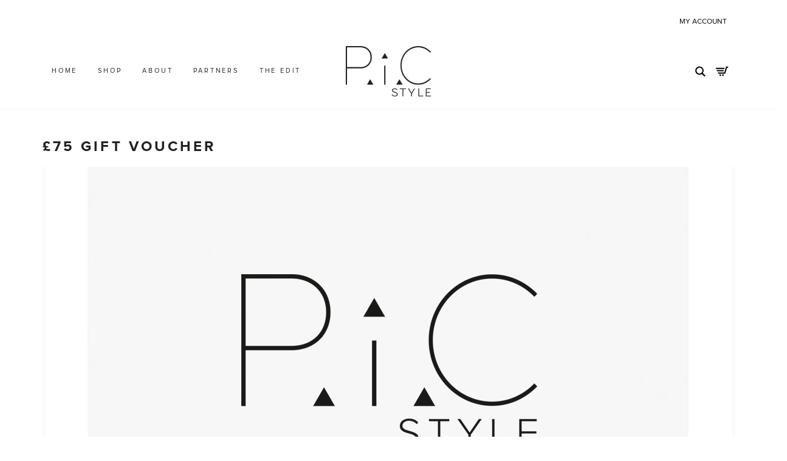

--- FILE ---
content_type: text/html; charset=UTF-8
request_url: https://pic-style.com/?attachment_id=4838
body_size: 26476
content:
<!DOCTYPE html>
<!--[if lt IE 7 ]><html class="ie ie6" lang="en-GB"> <![endif]-->
<!--[if IE 7 ]><html class="ie ie7" lang="en-GB"> <![endif]-->
<!--[if IE 8 ]><html class="ie ie8" lang="en-GB"> <![endif]-->
<!--[if (gte IE 9)|!(IE)]><!--><html lang="en-GB"> <!--<![endif]-->
<head>
	<meta charset="UTF-8">
	<meta http-equiv="X-UA-Compatible" content="IE=edge">
	<meta name="viewport" content="width=device-width, initial-scale=1.0, maximum-scale=1.0, user-scalable=no" />
<script>
  (function(i,s,o,g,r,a,m){i['GoogleAnalyticsObject']=r;i[r]=i[r]||function(){
  (i[r].q=i[r].q||[]).push(arguments)},i[r].l=1*new Date();a=s.createElement(o),
  m=s.getElementsByTagName(o)[0];a.async=1;a.src=g;m.parentNode.insertBefore(a,m)
  })(window,document,'script','https://www.google-analytics.com/analytics.js','ga');

  ga('create', 'UA-80192833-1', 'auto');
  ga('send', 'pageview');

</script>
		<title>£75 Gift voucher | P.i.C Style</title>

		
	<!--[if lt IE 9]>
	<script src="https://pic-style.com/wp-content/themes/aurum/assets/js/ie8-responsive-file-warning.js"></script>
	<![endif]-->

	<!--[if lt IE 9]>
	<script src="https://oss.maxcdn.com/libs/html5shiv/3.7.0/html5shiv.js"></script>
	<script src="https://oss.maxcdn.com/libs/respond.js/1.3.0/respond.min.js"></script>
	<![endif]-->

<meta name='robots' content='index, follow, max-image-preview:large, max-snippet:-1, max-video-preview:-1' />
	<style>img:is([sizes="auto" i], [sizes^="auto," i]) { contain-intrinsic-size: 3000px 1500px }</style>
	
	<!-- This site is optimized with the Yoast SEO plugin v20.12 - https://yoast.com/wordpress/plugins/seo/ -->
	<link rel="canonical" href="https://pic-style.com/" />
	<meta property="og:locale" content="en_GB" />
	<meta property="og:type" content="article" />
	<meta property="og:title" content="£75 Gift voucher | P.i.C Style" />
	<meta property="og:url" content="https://pic-style.com/" />
	<meta property="og:site_name" content="P.i.C Style" />
	<meta property="og:image" content="https://pic-style.com" />
	<meta property="og:image:width" content="1130" />
	<meta property="og:image:height" content="750" />
	<meta property="og:image:type" content="image/jpeg" />
	<meta name="twitter:card" content="summary_large_image" />
	<script type="application/ld+json" class="yoast-schema-graph">{"@context":"https://schema.org","@graph":[{"@type":"WebPage","@id":"https://pic-style.com/","url":"https://pic-style.com/","name":"£75 Gift voucher | P.i.C Style","isPartOf":{"@id":"https://pic-style.com/#website"},"primaryImageOfPage":{"@id":"https://pic-style.com/#primaryimage"},"image":{"@id":"https://pic-style.com/#primaryimage"},"thumbnailUrl":"https://pic-style.com/wp-content/uploads/2019/02/£75-Gift-voucher.jpg","datePublished":"2019-02-14T12:25:27+00:00","dateModified":"2019-02-14T12:25:27+00:00","breadcrumb":{"@id":"https://pic-style.com/#breadcrumb"},"inLanguage":"en-GB","potentialAction":[{"@type":"ReadAction","target":["https://pic-style.com/"]}]},{"@type":"ImageObject","inLanguage":"en-GB","@id":"https://pic-style.com/#primaryimage","url":"https://pic-style.com/wp-content/uploads/2019/02/£75-Gift-voucher.jpg","contentUrl":"https://pic-style.com/wp-content/uploads/2019/02/£75-Gift-voucher.jpg","width":1130,"height":750},{"@type":"BreadcrumbList","@id":"https://pic-style.com/#breadcrumb","itemListElement":[{"@type":"ListItem","position":1,"name":"Home","item":"https://pic-style.com/"},{"@type":"ListItem","position":2,"name":"Gift Card","item":"https://pic-style.com/product/gift-card/"},{"@type":"ListItem","position":3,"name":"£75 Gift voucher"}]},{"@type":"WebSite","@id":"https://pic-style.com/#website","url":"https://pic-style.com/","name":"P.i.C Style","description":"Fashion for the Future","potentialAction":[{"@type":"SearchAction","target":{"@type":"EntryPoint","urlTemplate":"https://pic-style.com/?s={search_term_string}"},"query-input":"required name=search_term_string"}],"inLanguage":"en-GB"}]}</script>
	<!-- / Yoast SEO plugin. -->


<link rel='dns-prefetch' href='//static-autocomplete.fastsimon.com' />
<link rel='dns-prefetch' href='//fonts.googleapis.com' />
<link rel="alternate" type="application/rss+xml" title="P.i.C Style &raquo; Feed" href="https://pic-style.com/feed/" />
<link rel="alternate" type="application/rss+xml" title="P.i.C Style &raquo; Comments Feed" href="https://pic-style.com/comments/feed/" />
<link rel="alternate" type="application/rss+xml" title="P.i.C Style &raquo; £75 Gift voucher Comments Feed" href="https://pic-style.com/?attachment_id=4838/feed/" />
<script type="text/javascript">
/* <![CDATA[ */
window._wpemojiSettings = {"baseUrl":"https:\/\/s.w.org\/images\/core\/emoji\/15.0.3\/72x72\/","ext":".png","svgUrl":"https:\/\/s.w.org\/images\/core\/emoji\/15.0.3\/svg\/","svgExt":".svg","source":{"concatemoji":"https:\/\/pic-style.com\/wp-includes\/js\/wp-emoji-release.min.js?ver=6.7.4"}};
/*! This file is auto-generated */
!function(i,n){var o,s,e;function c(e){try{var t={supportTests:e,timestamp:(new Date).valueOf()};sessionStorage.setItem(o,JSON.stringify(t))}catch(e){}}function p(e,t,n){e.clearRect(0,0,e.canvas.width,e.canvas.height),e.fillText(t,0,0);var t=new Uint32Array(e.getImageData(0,0,e.canvas.width,e.canvas.height).data),r=(e.clearRect(0,0,e.canvas.width,e.canvas.height),e.fillText(n,0,0),new Uint32Array(e.getImageData(0,0,e.canvas.width,e.canvas.height).data));return t.every(function(e,t){return e===r[t]})}function u(e,t,n){switch(t){case"flag":return n(e,"\ud83c\udff3\ufe0f\u200d\u26a7\ufe0f","\ud83c\udff3\ufe0f\u200b\u26a7\ufe0f")?!1:!n(e,"\ud83c\uddfa\ud83c\uddf3","\ud83c\uddfa\u200b\ud83c\uddf3")&&!n(e,"\ud83c\udff4\udb40\udc67\udb40\udc62\udb40\udc65\udb40\udc6e\udb40\udc67\udb40\udc7f","\ud83c\udff4\u200b\udb40\udc67\u200b\udb40\udc62\u200b\udb40\udc65\u200b\udb40\udc6e\u200b\udb40\udc67\u200b\udb40\udc7f");case"emoji":return!n(e,"\ud83d\udc26\u200d\u2b1b","\ud83d\udc26\u200b\u2b1b")}return!1}function f(e,t,n){var r="undefined"!=typeof WorkerGlobalScope&&self instanceof WorkerGlobalScope?new OffscreenCanvas(300,150):i.createElement("canvas"),a=r.getContext("2d",{willReadFrequently:!0}),o=(a.textBaseline="top",a.font="600 32px Arial",{});return e.forEach(function(e){o[e]=t(a,e,n)}),o}function t(e){var t=i.createElement("script");t.src=e,t.defer=!0,i.head.appendChild(t)}"undefined"!=typeof Promise&&(o="wpEmojiSettingsSupports",s=["flag","emoji"],n.supports={everything:!0,everythingExceptFlag:!0},e=new Promise(function(e){i.addEventListener("DOMContentLoaded",e,{once:!0})}),new Promise(function(t){var n=function(){try{var e=JSON.parse(sessionStorage.getItem(o));if("object"==typeof e&&"number"==typeof e.timestamp&&(new Date).valueOf()<e.timestamp+604800&&"object"==typeof e.supportTests)return e.supportTests}catch(e){}return null}();if(!n){if("undefined"!=typeof Worker&&"undefined"!=typeof OffscreenCanvas&&"undefined"!=typeof URL&&URL.createObjectURL&&"undefined"!=typeof Blob)try{var e="postMessage("+f.toString()+"("+[JSON.stringify(s),u.toString(),p.toString()].join(",")+"));",r=new Blob([e],{type:"text/javascript"}),a=new Worker(URL.createObjectURL(r),{name:"wpTestEmojiSupports"});return void(a.onmessage=function(e){c(n=e.data),a.terminate(),t(n)})}catch(e){}c(n=f(s,u,p))}t(n)}).then(function(e){for(var t in e)n.supports[t]=e[t],n.supports.everything=n.supports.everything&&n.supports[t],"flag"!==t&&(n.supports.everythingExceptFlag=n.supports.everythingExceptFlag&&n.supports[t]);n.supports.everythingExceptFlag=n.supports.everythingExceptFlag&&!n.supports.flag,n.DOMReady=!1,n.readyCallback=function(){n.DOMReady=!0}}).then(function(){return e}).then(function(){var e;n.supports.everything||(n.readyCallback(),(e=n.source||{}).concatemoji?t(e.concatemoji):e.wpemoji&&e.twemoji&&(t(e.twemoji),t(e.wpemoji)))}))}((window,document),window._wpemojiSettings);
/* ]]> */
</script>
<style>
	
.laborator-admin-bar-menu {
	position: relative !important;
	display: inline-block;
	width: 16px !important;
	height: 16px !important;
	background: url(https://pic-style.com/wp-content/themes/aurum/assets/images/laborator-icon.png) no-repeat 0px 0px !important;
	background-size: 16px !important;
	margin-right: 8px !important;
	top: 3px !important;
}

#wp-admin-bar-laborator-options:hover .laborator-admin-bar-menu {
	background-position: 0 -32px !important;
}

.laborator-admin-bar-menu:before {
	display: none !important;
}

#toplevel_page_laborator_options .wp-menu-image {
	background: url(https://pic-style.com/wp-content/themes/aurum/assets/images/laborator-icon.png) no-repeat 11px 8px !important;
	background-size: 16px !important;
}

#toplevel_page_laborator_options .wp-menu-image:before {
	display: none;
}

#toplevel_page_laborator_options .wp-menu-image img {
	display: none;
}

#toplevel_page_laborator_options:hover .wp-menu-image, #toplevel_page_laborator_options.wp-has-current-submenu .wp-menu-image {
	background-position: 11px -24px !important;
}

</style>

<link rel='stylesheet' id='nivo-lightbox-css' href='https://pic-style.com/wp-content/themes/aurum/assets/js/nivo-lightbox/nivo-lightbox.css' type='text/css' media='all' />
<link rel='stylesheet' id='nivo-lightbox-default-css' href='https://pic-style.com/wp-content/themes/aurum/assets/js/nivo-lightbox/themes/default/default.css' type='text/css' media='all' />
<style id='wp-emoji-styles-inline-css' type='text/css'>

	img.wp-smiley, img.emoji {
		display: inline !important;
		border: none !important;
		box-shadow: none !important;
		height: 1em !important;
		width: 1em !important;
		margin: 0 0.07em !important;
		vertical-align: -0.1em !important;
		background: none !important;
		padding: 0 !important;
	}
</style>
<link rel='stylesheet' id='wp-block-library-css' href='https://pic-style.com/wp-includes/css/dist/block-library/style.min.css?ver=6.7.4' type='text/css' media='all' />
<link rel='stylesheet' id='wc-blocks-vendors-style-css' href='https://pic-style.com/wp-content/plugins/woocommerce/packages/woocommerce-blocks/build/wc-blocks-vendors-style.css?ver=10.4.6' type='text/css' media='all' />
<link rel='stylesheet' id='wc-blocks-style-css' href='https://pic-style.com/wp-content/plugins/woocommerce/packages/woocommerce-blocks/build/wc-blocks-style.css?ver=10.4.6' type='text/css' media='all' />
<style id='classic-theme-styles-inline-css' type='text/css'>
/*! This file is auto-generated */
.wp-block-button__link{color:#fff;background-color:#32373c;border-radius:9999px;box-shadow:none;text-decoration:none;padding:calc(.667em + 2px) calc(1.333em + 2px);font-size:1.125em}.wp-block-file__button{background:#32373c;color:#fff;text-decoration:none}
</style>
<style id='global-styles-inline-css' type='text/css'>
:root{--wp--preset--aspect-ratio--square: 1;--wp--preset--aspect-ratio--4-3: 4/3;--wp--preset--aspect-ratio--3-4: 3/4;--wp--preset--aspect-ratio--3-2: 3/2;--wp--preset--aspect-ratio--2-3: 2/3;--wp--preset--aspect-ratio--16-9: 16/9;--wp--preset--aspect-ratio--9-16: 9/16;--wp--preset--color--black: #000000;--wp--preset--color--cyan-bluish-gray: #abb8c3;--wp--preset--color--white: #ffffff;--wp--preset--color--pale-pink: #f78da7;--wp--preset--color--vivid-red: #cf2e2e;--wp--preset--color--luminous-vivid-orange: #ff6900;--wp--preset--color--luminous-vivid-amber: #fcb900;--wp--preset--color--light-green-cyan: #7bdcb5;--wp--preset--color--vivid-green-cyan: #00d084;--wp--preset--color--pale-cyan-blue: #8ed1fc;--wp--preset--color--vivid-cyan-blue: #0693e3;--wp--preset--color--vivid-purple: #9b51e0;--wp--preset--gradient--vivid-cyan-blue-to-vivid-purple: linear-gradient(135deg,rgba(6,147,227,1) 0%,rgb(155,81,224) 100%);--wp--preset--gradient--light-green-cyan-to-vivid-green-cyan: linear-gradient(135deg,rgb(122,220,180) 0%,rgb(0,208,130) 100%);--wp--preset--gradient--luminous-vivid-amber-to-luminous-vivid-orange: linear-gradient(135deg,rgba(252,185,0,1) 0%,rgba(255,105,0,1) 100%);--wp--preset--gradient--luminous-vivid-orange-to-vivid-red: linear-gradient(135deg,rgba(255,105,0,1) 0%,rgb(207,46,46) 100%);--wp--preset--gradient--very-light-gray-to-cyan-bluish-gray: linear-gradient(135deg,rgb(238,238,238) 0%,rgb(169,184,195) 100%);--wp--preset--gradient--cool-to-warm-spectrum: linear-gradient(135deg,rgb(74,234,220) 0%,rgb(151,120,209) 20%,rgb(207,42,186) 40%,rgb(238,44,130) 60%,rgb(251,105,98) 80%,rgb(254,248,76) 100%);--wp--preset--gradient--blush-light-purple: linear-gradient(135deg,rgb(255,206,236) 0%,rgb(152,150,240) 100%);--wp--preset--gradient--blush-bordeaux: linear-gradient(135deg,rgb(254,205,165) 0%,rgb(254,45,45) 50%,rgb(107,0,62) 100%);--wp--preset--gradient--luminous-dusk: linear-gradient(135deg,rgb(255,203,112) 0%,rgb(199,81,192) 50%,rgb(65,88,208) 100%);--wp--preset--gradient--pale-ocean: linear-gradient(135deg,rgb(255,245,203) 0%,rgb(182,227,212) 50%,rgb(51,167,181) 100%);--wp--preset--gradient--electric-grass: linear-gradient(135deg,rgb(202,248,128) 0%,rgb(113,206,126) 100%);--wp--preset--gradient--midnight: linear-gradient(135deg,rgb(2,3,129) 0%,rgb(40,116,252) 100%);--wp--preset--font-size--small: 13px;--wp--preset--font-size--medium: 20px;--wp--preset--font-size--large: 36px;--wp--preset--font-size--x-large: 42px;--wp--preset--spacing--20: 0.44rem;--wp--preset--spacing--30: 0.67rem;--wp--preset--spacing--40: 1rem;--wp--preset--spacing--50: 1.5rem;--wp--preset--spacing--60: 2.25rem;--wp--preset--spacing--70: 3.38rem;--wp--preset--spacing--80: 5.06rem;--wp--preset--shadow--natural: 6px 6px 9px rgba(0, 0, 0, 0.2);--wp--preset--shadow--deep: 12px 12px 50px rgba(0, 0, 0, 0.4);--wp--preset--shadow--sharp: 6px 6px 0px rgba(0, 0, 0, 0.2);--wp--preset--shadow--outlined: 6px 6px 0px -3px rgba(255, 255, 255, 1), 6px 6px rgba(0, 0, 0, 1);--wp--preset--shadow--crisp: 6px 6px 0px rgba(0, 0, 0, 1);}:where(.is-layout-flex){gap: 0.5em;}:where(.is-layout-grid){gap: 0.5em;}body .is-layout-flex{display: flex;}.is-layout-flex{flex-wrap: wrap;align-items: center;}.is-layout-flex > :is(*, div){margin: 0;}body .is-layout-grid{display: grid;}.is-layout-grid > :is(*, div){margin: 0;}:where(.wp-block-columns.is-layout-flex){gap: 2em;}:where(.wp-block-columns.is-layout-grid){gap: 2em;}:where(.wp-block-post-template.is-layout-flex){gap: 1.25em;}:where(.wp-block-post-template.is-layout-grid){gap: 1.25em;}.has-black-color{color: var(--wp--preset--color--black) !important;}.has-cyan-bluish-gray-color{color: var(--wp--preset--color--cyan-bluish-gray) !important;}.has-white-color{color: var(--wp--preset--color--white) !important;}.has-pale-pink-color{color: var(--wp--preset--color--pale-pink) !important;}.has-vivid-red-color{color: var(--wp--preset--color--vivid-red) !important;}.has-luminous-vivid-orange-color{color: var(--wp--preset--color--luminous-vivid-orange) !important;}.has-luminous-vivid-amber-color{color: var(--wp--preset--color--luminous-vivid-amber) !important;}.has-light-green-cyan-color{color: var(--wp--preset--color--light-green-cyan) !important;}.has-vivid-green-cyan-color{color: var(--wp--preset--color--vivid-green-cyan) !important;}.has-pale-cyan-blue-color{color: var(--wp--preset--color--pale-cyan-blue) !important;}.has-vivid-cyan-blue-color{color: var(--wp--preset--color--vivid-cyan-blue) !important;}.has-vivid-purple-color{color: var(--wp--preset--color--vivid-purple) !important;}.has-black-background-color{background-color: var(--wp--preset--color--black) !important;}.has-cyan-bluish-gray-background-color{background-color: var(--wp--preset--color--cyan-bluish-gray) !important;}.has-white-background-color{background-color: var(--wp--preset--color--white) !important;}.has-pale-pink-background-color{background-color: var(--wp--preset--color--pale-pink) !important;}.has-vivid-red-background-color{background-color: var(--wp--preset--color--vivid-red) !important;}.has-luminous-vivid-orange-background-color{background-color: var(--wp--preset--color--luminous-vivid-orange) !important;}.has-luminous-vivid-amber-background-color{background-color: var(--wp--preset--color--luminous-vivid-amber) !important;}.has-light-green-cyan-background-color{background-color: var(--wp--preset--color--light-green-cyan) !important;}.has-vivid-green-cyan-background-color{background-color: var(--wp--preset--color--vivid-green-cyan) !important;}.has-pale-cyan-blue-background-color{background-color: var(--wp--preset--color--pale-cyan-blue) !important;}.has-vivid-cyan-blue-background-color{background-color: var(--wp--preset--color--vivid-cyan-blue) !important;}.has-vivid-purple-background-color{background-color: var(--wp--preset--color--vivid-purple) !important;}.has-black-border-color{border-color: var(--wp--preset--color--black) !important;}.has-cyan-bluish-gray-border-color{border-color: var(--wp--preset--color--cyan-bluish-gray) !important;}.has-white-border-color{border-color: var(--wp--preset--color--white) !important;}.has-pale-pink-border-color{border-color: var(--wp--preset--color--pale-pink) !important;}.has-vivid-red-border-color{border-color: var(--wp--preset--color--vivid-red) !important;}.has-luminous-vivid-orange-border-color{border-color: var(--wp--preset--color--luminous-vivid-orange) !important;}.has-luminous-vivid-amber-border-color{border-color: var(--wp--preset--color--luminous-vivid-amber) !important;}.has-light-green-cyan-border-color{border-color: var(--wp--preset--color--light-green-cyan) !important;}.has-vivid-green-cyan-border-color{border-color: var(--wp--preset--color--vivid-green-cyan) !important;}.has-pale-cyan-blue-border-color{border-color: var(--wp--preset--color--pale-cyan-blue) !important;}.has-vivid-cyan-blue-border-color{border-color: var(--wp--preset--color--vivid-cyan-blue) !important;}.has-vivid-purple-border-color{border-color: var(--wp--preset--color--vivid-purple) !important;}.has-vivid-cyan-blue-to-vivid-purple-gradient-background{background: var(--wp--preset--gradient--vivid-cyan-blue-to-vivid-purple) !important;}.has-light-green-cyan-to-vivid-green-cyan-gradient-background{background: var(--wp--preset--gradient--light-green-cyan-to-vivid-green-cyan) !important;}.has-luminous-vivid-amber-to-luminous-vivid-orange-gradient-background{background: var(--wp--preset--gradient--luminous-vivid-amber-to-luminous-vivid-orange) !important;}.has-luminous-vivid-orange-to-vivid-red-gradient-background{background: var(--wp--preset--gradient--luminous-vivid-orange-to-vivid-red) !important;}.has-very-light-gray-to-cyan-bluish-gray-gradient-background{background: var(--wp--preset--gradient--very-light-gray-to-cyan-bluish-gray) !important;}.has-cool-to-warm-spectrum-gradient-background{background: var(--wp--preset--gradient--cool-to-warm-spectrum) !important;}.has-blush-light-purple-gradient-background{background: var(--wp--preset--gradient--blush-light-purple) !important;}.has-blush-bordeaux-gradient-background{background: var(--wp--preset--gradient--blush-bordeaux) !important;}.has-luminous-dusk-gradient-background{background: var(--wp--preset--gradient--luminous-dusk) !important;}.has-pale-ocean-gradient-background{background: var(--wp--preset--gradient--pale-ocean) !important;}.has-electric-grass-gradient-background{background: var(--wp--preset--gradient--electric-grass) !important;}.has-midnight-gradient-background{background: var(--wp--preset--gradient--midnight) !important;}.has-small-font-size{font-size: var(--wp--preset--font-size--small) !important;}.has-medium-font-size{font-size: var(--wp--preset--font-size--medium) !important;}.has-large-font-size{font-size: var(--wp--preset--font-size--large) !important;}.has-x-large-font-size{font-size: var(--wp--preset--font-size--x-large) !important;}
:where(.wp-block-post-template.is-layout-flex){gap: 1.25em;}:where(.wp-block-post-template.is-layout-grid){gap: 1.25em;}
:where(.wp-block-columns.is-layout-flex){gap: 2em;}:where(.wp-block-columns.is-layout-grid){gap: 2em;}
:root :where(.wp-block-pullquote){font-size: 1.5em;line-height: 1.6;}
</style>
<link rel='stylesheet' id='essential-grid-plugin-settings-css' href='https://pic-style.com/wp-content/plugins/essential-grid/public/assets/css/settings.css?ver=2.0.9.1' type='text/css' media='all' />
<link rel='stylesheet' id='tp-open-sans-css' href='https://fonts.googleapis.com/css?family=Open+Sans%3A300%2C400%2C600%2C700%2C800&#038;ver=6.7.4' type='text/css' media='all' />
<link rel='stylesheet' id='tp-raleway-css' href='https://fonts.googleapis.com/css?family=Raleway%3A100%2C200%2C300%2C400%2C500%2C600%2C700%2C800%2C900&#038;ver=6.7.4' type='text/css' media='all' />
<link rel='stylesheet' id='tp-droid-serif-css' href='https://fonts.googleapis.com/css?family=Droid+Serif%3A400%2C700&#038;ver=6.7.4' type='text/css' media='all' />
<style id='woocommerce-inline-inline-css' type='text/css'>
.woocommerce form .form-row .required { visibility: visible; }
</style>
<link rel='stylesheet' id='icons-entypo-css' href='https://pic-style.com/wp-content/themes/aurum/assets/css/fonts/entypo/css/entyporegular.css' type='text/css' media='all' />
<link rel='stylesheet' id='bootstrap-css' href='https://pic-style.com/wp-content/themes/aurum/assets/css/bootstrap.css' type='text/css' media='all' />
<link rel='stylesheet' id='aurum-main-css' href='https://pic-style.com/wp-content/themes/aurum/assets/css/aurum.css?ver=2.9.2' type='text/css' media='all' />
<link rel='stylesheet' id='style-css' href='https://pic-style.com/wp-content/themes/aurum/style.css' type='text/css' media='all' />
<link rel='stylesheet' id='primary-font-css' href='//fonts.googleapis.com/css?family=html%2Fwp-content%2Fthemes%2Faurum%2Fassets%2FFonts%2FProximaNovaRegular.otf&#038;ver=6.7.4' type='text/css' media='all' />
<link rel='stylesheet' id='heading-font-css' href='//fonts.googleapis.com/css?family=html%2Fwp-content%2Fthemes%2Faurum%2Fassets%2FFonts%2FProximaNovaRegular.otf&#038;ver=6.7.4' type='text/css' media='all' />
<link rel='stylesheet' id='aurum-child-css' href='https://pic-style.com/wp-content/themes/aurum-child/style.css?ver=6.7.4' type='text/css' media='all' />
<script type="text/javascript">
var ajaxurl = ajaxurl || 'https://pic-style.com/wp-admin/admin-ajax.php';
</script>
<style>.primary-font,body,p,.view-cart td .btn,.shop .cart-bottom-details .shipping_calculator .shipping-calculator-button {font-family: 'ProximaNovaRegular', sans-serif;}.heading-font,header.site-header,header.site-header .logo.text-logo a,header.mobile-menu .mobile-logo .logo.text-logo a,footer.site-footer,footer.site-footer .footer-widgets .sidebar.widget_search #searchsubmit.btn-bordered,.contact-page .contact-form label,.view-cart th,.view-cart td,.view-cart td.price,.login-button,.coupon-env .coupon-enter,.my-account .my-account-tabs,.shop .shop-item .item-info span,.shop .quantity.buttons_added input.input-text,.shop-item-single .item-details-single.product-type-external .single_add_to_cart_button.button.btn-bordered,.shop-item-single .item-info.summary .variations .label,.shop-item-single .item-info.summary .variations div.variation-select,.shop-item-single .item-info.summary input.add-to-cart,.shop-item-single .item-info.summary .price,.shop-item-single .item-info.summary form.cart .button,.shop-item-single .item-info.summary .product_meta > span,.shop-item-single .item-info.summary .product_meta .wcml_currency_switcher,.your-order .order-list li,section.blog .post .comments .comment + .comment-respond #cancel-comment-reply-link,section.blog .post .comments .comment-respond label,section.blog .post .comments .comment-respond #submit.btn-bordered,section.blog .post-password-form label,section.blog .post-password-form input[type="submit"].btn-bordered,.sidebar .sidebar-entry,.sidebar .sidebar-entry select,.sidebar .sidebar-entry.widget_search #searchsubmit.btn-bordered,.sidebar .sidebar-entry.widget_product_search #searchsubmit.btn-bordered,.sidebar .sidebar-entry.widget_wysija .wysija-submit.btn-bordered,.sidebar .sidebar-entry .product_list_widget li > .quantity,.sidebar .sidebar-entry .product_list_widget li > .amount,.sidebar .sidebar-entry .product_list_widget li .variation,.sidebar .sidebar-entry .product_list_widget li .star-rating,.sidebar .sidebar-entry.widget_shopping_cart .total,.sidebar .sidebar-entry.widget_shopping_cart .buttons .button.btn-bordered,.sidebar .sidebar-entry .price_slider_wrapper .price_slider_amount .button.btn-bordered,.sidebar .sidebar-list li,.bordered-block .lost-password,h1,h2,h3,h4,h5,h6,.btn.btn-bordered,.dropdown-menu,.nav-tabs > li > a,.alert,.form-control,.banner .button_outer .button_inner .banner-content strong,.table > thead > tr > th,.tooltip-inner,.search .search-header,.page-container .wpb_content_element.wpb_tabs .ui-tabs .wpb_tabs_nav li a,.page-container .wpb_content_element.wpb_tour .wpb_tabs_nav li a,.page-container .wpb_content_element.lab_wpb_image_banner .banner-text-content,.page-container .wpb_content_element.alert p,.page-container .wpb_content_element.lab_wpb_products_carousel .products-loading,.page-container .wpb_content_element.lab_wpb_testimonials .testimonials-inner .testimonial-entry .testimonial-blockquote,.page-container .feature-tab .title,.page-container .vc_progress_bar .vc_single_bar .vc_label,.top-menu div.lang-switcher #lang_sel a,.top-menu div.currency-switcher .wcml_currency_switcher li,.pagination > a,.pagination > span,.breadcrumb span,.shop .page-title small p,.shop .commentlist .comment_container .comment-details .meta,.shop #review_form_wrapper .comment-form-rating label,.shop #review_form_wrapper .form-submit [type="submit"].btn-bordered,.shop .shop_attributes th,.shop .shop_attributes td,.shop dl.variation dt,.shop dl.variation dd,.shop .cart_totals table tr td,.shop .cart_totals table tr th,.shop .cross-sells .product-item .product-details .price,.shop .order-details-list li,.shop .bacs_details li,.shop .digital-downloads li .count,.shop legend,.shop .yith-wcwl-add-to-wishlist .yith-wcwl-add-button .add_to_wishlist.btn-bordered,.shop .yith-wcwl-add-to-wishlist .yith-wcwl-wishlistexistsbrowse a.btn-bordered,.shop .yith-wcwl-add-to-wishlist .yith-wcwl-wishlistaddedbrowse a.btn-bordered,.wishlist_table tbody tr .product-stock-status span,.wishlist_table tbody tr .add_to_cart.btn-bordered,#yith-wcwl-popup-message,.shop-empty-cart-page .cart-empty-title p a,.woocommerce-message,.woocommerce-error,.woocommerce-info,.woocommerce-message .button.btn-bordered,.woocommerce-error .button.btn-bordered,.woocommerce-info .button.btn-bordered,.header-menu .lab-mini-cart .total {font-family: 'ProximaNovaRegular', sans-serif;}</style><script type="text/javascript" src="https://pic-style.com/wp-includes/js/jquery/jquery.min.js?ver=3.7.1" id="jquery-core-js"></script>
<script type="text/javascript" src="https://pic-style.com/wp-includes/js/jquery/jquery-migrate.min.js?ver=3.4.1" id="jquery-migrate-js"></script>
<script type="text/javascript" src="https://pic-style.com/wp-content/plugins/essential-grid/public/assets/js/lightbox.js?ver=2.0.9.1" id="themepunchboxext-js"></script>
<script type="text/javascript" src="https://pic-style.com/wp-content/plugins/essential-grid/public/assets/js/jquery.themepunch.tools.min.js?ver=2.0.9.1" id="tp-tools-js"></script>
<script type="text/javascript" src="https://pic-style.com/wp-content/plugins/essential-grid/public/assets/js/jquery.themepunch.essential.min.js?ver=2.0.9.1" id="essential-grid-essential-grid-script-js"></script>
<script type="text/javascript" src="https://pic-style.com/wp-content/plugins/woocommerce/assets/js/jquery-blockui/jquery.blockUI.min.js?ver=2.7.0-wc.7.9.0" id="jquery-blockui-js"></script>
<script type="text/javascript" id="wc-add-to-cart-js-extra">
/* <![CDATA[ */
var wc_add_to_cart_params = {"ajax_url":"\/wp-admin\/admin-ajax.php","wc_ajax_url":"\/?wc-ajax=%%endpoint%%","i18n_view_cart":"View cart","cart_url":"https:\/\/pic-style.com\/cart\/","is_cart":"","cart_redirect_after_add":"no"};
/* ]]> */
</script>
<script type="text/javascript" src="https://pic-style.com/wp-content/plugins/woocommerce/assets/js/frontend/add-to-cart.min.js?ver=7.9.0" id="wc-add-to-cart-js"></script>
<script type="text/javascript" src="https://pic-style.com/wp-content/plugins/js_composer/assets/js/vendors/woocommerce-add-to-cart.js?ver=4.11.2.1" id="vc_woocommerce-add-to-cart-js-js"></script>
<link rel="https://api.w.org/" href="https://pic-style.com/wp-json/" /><link rel="alternate" title="JSON" type="application/json" href="https://pic-style.com/wp-json/wp/v2/media/4838" /><link rel="EditURI" type="application/rsd+xml" title="RSD" href="https://pic-style.com/xmlrpc.php?rsd" />
<meta name="generator" content="WordPress 6.7.4" />
<meta name="generator" content="WooCommerce 7.9.0" />
<link rel='shortlink' href='https://pic-style.com/?p=4838' />
<link rel="alternate" title="oEmbed (JSON)" type="application/json+oembed" href="https://pic-style.com/wp-json/oembed/1.0/embed?url=https%3A%2F%2Fpic-style.com%2F%3Fattachment_id%3D4838" />
<link rel="alternate" title="oEmbed (XML)" type="text/xml+oembed" href="https://pic-style.com/wp-json/oembed/1.0/embed?url=https%3A%2F%2Fpic-style.com%2F%3Fattachment_id%3D4838&#038;format=xml" />
<style id="theme-custom-css">
div#gform_confirmation_wrapper_1 {    text-align: center;}span.bolden {font-family: 'proximanovabold'!important;}.as_magento_product_desc {    line-height: 1.7em;}.as_magento_product_section {    letter-spacing: 0.17em;}.as_magento_product_name {    font-weight: 700;    text-transform: uppercase;padding-bottom:5px;}a.reset_variations {    display: none!important;}.shop .cart_totals ul#shipping_method label {    margin-top: 0px!important;font-size: 13px;text-align: right;}body > section > div > div:nth-child(1) > div.col-sm-4 > form > div > div > ul > li:nth-child(3) > a {    display: none;}header.mobile-menu .site-header .top-menu .col-sm-6+.col-sm-6 {    display: none;}header.mobile-menu .cart-info a strong {    font-size: 12px;    padding-top: 7px;}.ubermenu-skin-grey-white.ubermenu-responsive-toggle {    display: none;}header.mobile-menu .search-site .mobile-search-button svg {    display: none;}header.site-header .top-menu nav>li.single-entry a {    visibility: visible;    color: #000;}select#pa_colours {    text-transform: uppercase!important;}select#pa_sizes {    text-transform: uppercase!important;}.page-id-4 h1.page-title {    display: none;}.ubermenu-skin-grey-white .ubermenu-submenu .ubermenu-item-header.ubermenu-has-submenu-stack > .ubermenu-target {    text-transform: uppercase;    font-family: 'proximanovabold';color:#000;}a.ubermenu-target.ubermenu-item-layout-default.ubermenu-item-layout-text_only {    font-weight: 300;    font-size: 11px;}.ubermenu-skin-grey-white .ubermenu-submenu.ubermenu-submenu-drop {    background: #fff;}.ubermenu-skin-grey-white {    background: #fff;}.ubermenu-skin-grey-white .ubermenu-item-level-0.ubermenu-current-menu-item > .ubermenu-target, .ubermenu-skin-grey-white .ubermenu-item-level-0.ubermenu-current-menu-parent > .ubermenu-target, .ubermenu-skin-grey-white .ubermenu-item-level-0.ubermenu-current-menu-ancestor > .ubermenu-target {    color: #000;    background: #fff;    text-decoration: underline;}.ubermenu-skin-grey-white .ubermenu-item-level-0:hover > .ubermenu-target, .ubermenu-skin-grey-white .ubermenu-item-level-0.ubermenu-active > .ubermenu-target {    background: #fff;    color: #000;}.ubermenu-skin-grey-white .ubermenu-item-level-0 > .ubermenu-target {    color: #000;}a.ubermenu-target.ubermenu-item-layout-default.ubermenu-item-layout-text_only {    letter-spacing: 0.17em;}.shop .page-title {    text-transform: none;}header.site-header div.nav>ul li ul, header.site-header ul.nav li ul {    background-color: #fff!important;}.shop .shop-item .item-info h3, .woocommerce .shop-item .item-info h3 {    text-transform: none!important;}.site-header .ubermenu.ubermenu-skin-none .ubermenu-item.ubermenu-item-level-0>.ubermenu-target>.ubermenu-target-title {    font-size: 11px!important;    font-weight: 300;    letter-spacing: 0.17em;}.site-header .ubermenu.ubermenu-skin-none .ubermenu-item.ubermenu-item-level-0:hover>.ubermenu-target {    background-color: #fff!important;    color: #000!important;}.shop-item-single .item-info.summary h1 {    text-transform: capitalize;font-family:'proximanovaregular'!important;}.shop .shop-item .item-info h3, .woocommerce .shop-item .item-info h3 {    margin-top: 10px!important;}p.stock.in-stock::before {    content: "In Stock";    visibility: visible;}p.stock.in-stock {    visibility: hidden;}nav.nav-growpop .icon-wrap {    display: none;}.woocommerce-variation-availability {    margin-top: 30px;}.woocommerce-variation-add-to-cart.variations_button {    padding-top: 30px!important;}.login-button span {    display: none;}.wpb_text_column :last-child, .wpb_text_column p:last-child {    letter-spacing: 0.16em;}.page-container .wpb_content_element.lab_wpb_image_banner .ol {    background-color: rgba(0, 0, 0, 0)!important;}.coupon-env .coupon-enter:before {    background-size: 20px;    width: 20px;    height: 30px;}.coupon-env .coupon-enter {    font-size: 14px;}.coupon-env .coupon-enter span {    display: none;}body > header.site-header.header-type-3.sticky > div.top-menu > div > div > div.col-sm-6.right-align > nav > li > a:nth-child(2) {    display: none;}header.site-header .top-menu .right-align nav {    visibility: hidden;}header.site-header .top-menu nav>li.single-entry a {    visibility: hidden;}body > header.site-header.header-type-3.sticky > div.top-menu > div > div > div.col-sm-6.right-align > nav > li > a:after{    content: 'MY ACCOUNT';    visibility: visible;display:block!important;}.shop .form-row.terms .input-checkbox:checked {    background-color: #000;}header.site-header .top-menu nav>li.single-entry .sep {    display: none!important;}.btn.btn-primary {    letter-spacing: 0.17em;}.my-account .my-account-content .content-pane .address header .edit {    color: #000;    background: #fff;}p.myaccount_address {    display: none;}.my-account .my-account-tabs .user-profile .logout {    display: none;}a.image.pull-left {    display: none;}.page-id-7 .page-title {    display: none;}.shop .cart_totals ul#shipping_method {    text-align: left;}.shop .cart_totals ul#shipping_method label {    margin-top: 17px;    margin-bottom: 10px;width: 270px;}body > div.container.page-container > div > div > section > div > div.row.order-details > div > div > table > thead > tr > th.product-total {width:70px;text-align:right;}body > div.container.page-container > div > div > section > div > div.row.order-details > div > div > table > tfoot > tr:nth-child(3) > th {width:200px;}body > div.container.page-container > div > div > section > div > div.row.order-details > div > div > table > tfoot > tr:nth-child(3) > td {width:70px;text-align:right;}body > div.container.page-container > div > div > section > div > div.row.order-details > div > div > table > tfoot > tr:nth-child(1) > th {width:267px;}body > div.container.page-container > div > div > section > div > div.row.order-details > div > div > table > tfoot > tr:nth-child(1) > td {width:70px;text-align:right;}body > div.container.page-container > div > div > section > div > div.row.order-details > div > div > table > tbody > tr > th {width:267px;}body > div.container.page-container > div > div > section > div > div.row.order-details > div > div > table > tbody > tr > td {width:70px;text-align:right;}header.site-header .top-menu nav>li.single-entry span {    display: none;}header.site-header .top-menu nav>li.single-entry span {    color: #000;}header.site-header .top-menu nav>li a {    color: #000;}header.site-header .top-menu nav>li a:hover {    color: #000;}header.site-header .top-menu {    background: #fff;}td.order-total {   min-width: 150px;}.order-list td.order-number {    min-width: 125px;}.shop .shop-item.hover-effect-1 .item-image .shop-image, .woocommerce .shop-item.hover-effect-1 .item-image .shop-image {    height: 438px!important;}header.mobile-menu .cart-info a strong {    font-family: proximanovaregular;    letter-spacing: 0.17em;}header.mobile-menu .cart-info .items-count {    background-color: #000!important;}.shop .quantity.buttons_added, .woocommerce .quantity.buttons_added {    background-color: white!important;}span.amount {    letter-spacing: 0.17em;}.view-cart td h3 a {    font-size: 16px;}.woocommerce-message {    display: none;}.shop-item-single .item-info.summary form.cart .button {    letter-spacing: 0.17em;}table.shop_table.cart.view-cart th.product-name {    width: 70%!important;}table.shop_table.cart.view-cart th {letter-spacing: 0.17em;}.replaced-checkboxes:checked + label::before, .replaced-radio-buttons:checked + label::before {    background-color: #000;}.order-total th {    width: 267px!important;}.shop .shop-item .item-info h3 a, .woocommerce .shop-item .item-info h3 a {    font-family: proximanovaregular;}img.shop-image.lazy-load-shop-image.attachment-shop-thumb.size-shop-thumb {    height: 348px;}dd.variation-Colour {    text-transform: uppercase;}.view-cart td .price+dl {    letter-spacing: 0.17em;}body > div.woocommerce > section > div > form > div > div > div:nth-child(1) > h1 > small {display:none;}.view-cart td h3 a {    color: #222;    text-transform: uppercase;}h3 {    font-family: proximanovabold;    letter-spacing: 0.17em;}.shop #place_order {    margin-top: 30px;    font-size: 13px;    letter-spacing: 0.16em;}.shop .payment_methods .payment_method_paypal img {    max-width: 50%!important;    max-height: 50%!important;    height: initial!important;}.shop .woocommerce-checkout-payment .payment_methods input[type=radio]:checked+label:before {    background-color: #000;    -webkit-box-shadow: 0 0 0 1px rgba(0,0,0,.1),inset 0 0 0 4px #fff;    -moz-box-shadow: 0 0 0 1px rgba(0,0,0,.1),inset 0 0 0 4px #fff;    box-shadow: 0 0 0 1px rgba(0,0,0,.1),inset 0 0 0 4px #fff;}.shop .checkout .woocommerce-billing-fields h3 {    letter-spacing: 0.16em;    font-family: proximanovabold;}a.button.wc-backward {    display: none;}a#update-cart-btn {    letter-spacing: 0.17em;    font-size: 13px;}.btn {text-transform:uppercase!Important;}a#proceed-to-checkout {    letter-spacing: 0.17em;    font-size: 13px;}a.button.btn.btn-default.btn-large.btn-block.wc-forward {    font-size: 13px;}a.button.btn.btn-primary.btn-large.btn-block.checkout.wc-forward {    font-size: 13px!important;}#order_review > div.cart_totals > table > tfoot > tr.order-total > th {    width: 250px!important;}#order_review > div.cart_totals > table > tfoot > tr.cart-subtotal > th {    width: 250px!important;}th.product-name {    width: 250px!important;}dt.variation-Colour {    text-transform: uppercase!important;}dt.variation-Size {    TEXT-TRANSFORM: uppercase!important;}.view-cart td h3 {    font-family: proximanovabold;}.tabs {    display: none;}.shop-item-single .item-info.summary form.cart .button:active {    background-color: #000!important;}dd.variation-Size {    text-transform: uppercase!important;}td.product-total {    text-align: center!important;}h1 {    font-family: ProximaNovaBold;}.view-cart td h3 {    font-weight: 700!important;}.page-title h1 {    font-weight: 700!important;}select#size {text-transform:uppercase!important;}select#colour {text-transform:uppercase!important;}.shop-empty-cart-page .cart-bag-env .cart-bag {    display: none;}.header-menu .lab-mini-cart .cart_list li .product-details a {    font-weight: 700;    font-size: 13px;}table.variations tr {    width: 50%!Important;}.header-menu .lab-mini-cart .cart_list li .product-details .quantity {    margin-top: 15px!important;}ul.cart_list.product_list_widget.ps-container .price-total {    display: none;}.header-menu .lab-mini-cart .cart_list li {    padding: 15px 10px!important;}.woocommerce-error.woocommerce-error, .woocommerce-info.woocommerce-error, .woocommerce-message.woocommerce-error {    background-color: #000!important;    -moz-box-shadow: 0 0 0 6px #000!important;    -webkit-box-shadow: 0 0 0 6px #000!important;    box-shadow: 0 0 0 6px #000!important;}th.product-name {    width: 267px!Important;}body > div.woocommerce > section > div > div > div > div > div.cart_totals.calculated_shipping > table > tbody > tr.cart-subtotal > th {width:267px!important;}body > div.woocommerce > section > div > div > div > div > div.cart_totals.calculated_shipping > table > tbody > tr.order-total > th {width:267px!important;}.btn.btn-default:hover {    background: #000;}#order_review > div.cart_totals > table > tfoot > tr.cart-subtotal > th {width:267px!important;}#order_review > div.cart_totals > table > tfoot > tr.order-total > th {width:267px!important;}th.product-name {    width: 267px!important;}.login-button::before {    background: url("https://pic-style.com/wp-content/uploads/2016/08/log-in.png") no-repeat !important;    background-size: 40px !important;}.tp-rightarrow.tparrows.custom.noSwipe {    background-image: url("https://pic-style.com/wp-content/uploads/2016/08/triright.png");    background-color: transparent;}.tp-leftarrow.tparrows.custom.noSwipe {   background-image: url("https://pic-style.com/wp-content/uploads/2016/08/trileft.png");background-color: transparent;}.custom.tparrows.tp-rightarrow:before {    content: none;}.custom.tparrows.tp-leftarrow:before {    content: none;}#preorderb {    padding: 15px 30px;    border-color: white;    border-style: solid;    border-width: 2px 3px;cursor:pointer;}#preorderc {    padding: 15px 30px;    border-color: black;    border-style: solid;    border-width: 2px 3px;cursor:pointer;}#preorderig {    padding: 15px 30px;    border-color: black;    border-style: solid;    border-width: 2px 3px;cursor:pointer;}#preordera {    padding: 15px 30px;    border-color: black;    border-style: solid;    border-width: 2px 3px;cursor:pointer;color:#000!important;}#colourupdate {    padding: 15px 30px;    border-color: black;    border-style: solid;    border-width: 2px 3px;cursor:pointer;}.shop .order-details-list li.order strong {    color: #000;}tr {    width: 100%!important;}.form-control {    text-transform: none!important;}.page-id-1046 .page-container .wpb_content_element.lab_wpb_image_banner a {    pointer-events: none;}.alert.alert-success {    background: #000;    border-color: #000;}.search .search-results-list .search-results li .post-details .meta {    font-size: 14px;    color: #000!important;    text-transform: uppercase;    font-family: ProximaNovaBold;}a {    color: #000;}span.amount {    color: #000;}.search .search-results-list .search-results li .post-details h3 {    font-family: ProximaNovaBold;}div:nth-child(2) > div > div.panel.show > img {width:100%!important;}.post-details {    letter-spacing: 0.17em;}.search .search-results-list .search-results li.has-thumbnail .post-details {    letter-spacing: 0.17em;}img.ls-bg.ls-preloaded {    margin-top: 0px!Important;width: 100% !important;    margin-left: 0px !important;}.owl-wrapper {    transition: all 1000ms ease!important;}a:hover {    color: #efefef;text-decoration:none!important;}section.blog .post .post-content .title small {    display: none;}.shop .related.products h2, .shop .upsells.products h2 {    text-transform: none;}span.wpb_button.wpb_btn-primary.wpb_btn-medium {    line-height: 1.6em;    color: #000!important;    border-color: #000;}section.blog .post .post-content p {    letter-spacing: 0.17em;}body {    overflow-x: hidden!important;}.wpb_single_image.wpb_content_element.vc_align_left.vc_custom_1466521033458 {    padding-top: 190px;}header.mobile-menu div.mobile-menu>ul li a, header.mobile-menu ul.mobile-menu li a {    letter-spacing: 0.17em;}@media screen and (min-device-width: 767px) and (max-device-width: 769px) { header.mobile-menu .mobile-logo .logo, header.mobile-menu .mobile-logo .mobile-toggles {    width: 42%!important;    padding: 0px 0px!important;    margin: 0 auto!Important;}.vc_custom_1467207449202 {    padding-top: 120px !important;}}header.site-header .header-menu.logo-is-centered .header-links, header.site-header .header-menu.logo-is-centered .main-menu {    width: 43.5%!important;}.ms-inner-controls-cont {    max-width: 1070px!important;}.ls-fullwidth .ls-nav-prev, .ls-fullwidth .ls-nav-next {    margin-top: -30px!important;}.woocommerce-error, .woocommerce-info, .woocommerce-message {    background-color: #000;    -moz-box-shadow: 0 0 0 6px #000;    -webkit-box-shadow: 0 0 0 6px #000;    box-shadow: 0 0 0 6px #000;}header.site-header .header-widgets .cart-counter .badge {    background-color: #000!important;}.header-menu .lab-mini-cart {    font-family: 'ProximaNovaRegular';    font-size: 11px;    letter-spacing: 0.17em;}.cart-visible .lab-mini-cart, .cart-visible.lab-mini-cart {    font-family: 'ProximaNovaRegular';    font-size: 11px;    letter-spacing: 0.17em;}header.site-header .header-widgets .search-form .search-input-env .form-control {    font-size: 11px;    color: #000;    font-family: 'ProximaNovaRegular';    letter-spacing: 0.17em;}.shop-item-single .item-details-single .shop-item .product-images .owl-controls .owl-buttons .owl-next:hover, .shop-item-single .item-details-single .shop-item .product-images .owl-controls .owl-buttons .owl-prev:hover {    background-color: rgba(255, 255, 255, 0)!important;}input#input_1_1 {    padding-left: 83px;}.ls-fullwidth .ls-playvideo, .ls-fullwidth .ls-nav-sides, .ls-fullwidth .ls-bottom-slidebuttons a, .ls-fullwidth .ls-nav-prev, .ls-fullwidth .ls-nav-next, .ls-fullwidth .ls-nav-start, .ls-fullwidth .ls-nav-stop, .ls-fullwidth .ls-fullscreen, .ls-fullwidth .ls-loading-container {    background-image: url(https://pic-style.com/wp-content/plugins/masterslider/public/assets/css/templates/staff-arrows3.png)!important;}.ls-fullwidth .ls-nav-prev {background-position: -10px 56px!important;}.ls-fullwidth .ls-nav-next {background-position: 5px 3px!important;}section.blog .post .post-image a.post-is-image:after {display:none;}section.blog .post .post-content .title small {    letter-spacing: 0.17em;}.shop-item-single .item-details-single .shop-item .product-images .owl-controls .owl-buttons .owl-prev {    background: url(https://pic-style.com/wp-content/plugins/masterslider/public/assets/css/templates/staff-arrows3.png);    background-position: -10px 60px;}.shop-item-single .item-details-single .shop-item .product-images .owl-controls .owl-buttons .owl-next {    background: url(https://pic-style.com/wp-content/plugins/masterslider/public/assets/css/templates/staff-arrows3.png);    background-position: -5px 5px;}body > section > div > nav > a.prev > span {background-position: 0px 50px!important;}use {    display: none;}nav.nav-growpop .icon-wrap {    background: url(https://pic-style.com/wp-content/plugins/masterslider/public/assets/css/templates/staff-arrows3.png);}.shop .shop-item .onsale.oos, .woocommerce .shop-item .onsale.oos {    padding-top: 16px;}.shop .shop-item .onsale.oos, .woocommerce .shop-item .onsale.oos {    font-size: 9px;    background: #000;    line-height: 1.8;    font-family: 'ProximaNovaRegular';    letter-spacing: 0.17em;}.shop .page-title {    font-family: 'ProximaNovaBold';    letter-spacing: 0.17em;}.ms-staff-carousel .ms-nav-prev {    left: -33px!important;}p.woocommerce-result-count {    display: none;}.gform_wrapper .gform_footer input.button, .gform_wrapper .gform_footer input[type=image], .gform_wrapper .gform_footer input[type=submit] {    padding-left: 15px!important;    padding-right: 15px!important;    font-size: 12px!important;    padding-top: 9px!important;    padding-bottom: 8px!important;    letter-spacing: 0.17em;    text-transform: uppercase;}.ms-staff-carousel .ms-nav-prev, .ms-staff-carousel .ms-nav-next {    background: url(https://pic-style.com/wp-content/plugins/masterslider/public/assets/css/templates/staff-arrows3.png) rgba(255, 255, 255, 0) no-repeat -7px -57px;box-shadow: 0px 0px 0px 0px rgb(190, 190, 190)!important;}.ms-staff-carousel .ms-nav-next {    background-position: -6px -7px!important;}body > div.container.page-container > div > div:nth-child(3) > div:nth-child(1) > div > div > div > figure > div > img {    position: absolute;    left: -51em!important;    width: 1225px!important;    top: -2em;    max-width: 1225px!important;    height: auto;}::selection {    background: #ccc!important;}body > div.container.page-container > div > div:nth-child(4) > div > div > div > div.lab_vc_pagetitle.wpb_content_element.text-aligned-center.font-size-large.has-subtitle > div > div > h2 > small {font-family:'ProximaNovaBold';}.shop-item-single .item-info.summary form.cart .button::before {display:none;}.shop-item-single .item-info.summary form.cart .button {    padding-left: 25px;    padding-right: 25px;    font-size: 12px;    padding-top: 15px;    padding-bottom: 15px;}.lab_wpb_products.laborator-woocommerce.shop.wpb_content_element {    margin-top: 0px;}.shop{    margin-top: 60px;}.page-container .wpb_content_element.lab_vc_pagetitle h2 {    font-size: 24px;    margin-bottom: 20px;}.shop-item-single .item-details-single.product-type-external .single_add_to_cart_button.button {    padding-left: 25px;    padding-right: 25px;    font-size: 12px;    padding-top: 15px;    padding-bottom: 15px;}button.accordion:after {    font-size: 8px!important;    padding-top: 8px;}nav.nav-growpop a:hover div.popup-container {    display: none;}span.amount {    font-size: 15px!important;}.shop-item-single .item-info.summary {    letter-spacing: 0.17em;}.shop-item-single .item-info.summary h1 {    font-size: 18px!important;}span.amount {    font-size: 18px!important;}.upsells.products {    text-align: center;    margin-bottom: 160px;}button.accordion {    border-color: #ddd!important;}nav.nav-growpop a:hover svg.icon {    fill: #000;}nav.nav-growpop a:hover .icon-wrap {    background-color: #fff;    border-color: #fff;}button.accordion:after {    content: '\02795';     font-size: 13px;    color: #000;    float: right;    margin-left: 5px;}button.accordion.active:after {    content: "\2796"; }.woo-social-buttons span.custom {    margin: 20px 20px 5px 0!important;}.shop {    padding-bottom: 0px!important;}.vc_row.row.vc_custom_1465567149026 {    background-color: #efefef !important;    background-position: center !important;    background-repeat: no-repeat !important;    background-size: cover !important;}.shop-item-single .item-details-single.product-type-external .cart {    margin-top: 25px;}.shop-item-single .item-details-single.product-type-external .cart {       border-top: 1px;    border-style: solid;    border-left: 0px;    border-right: 0px;    border-bottom: 0px;    border-color: #ddd;}.shop-item-single .item-details-single.product-type-external .single_add_to_cart_button.button {    -webkit-border-radius: 0px;    -moz-border-radius: 0px;    -ms-border-radius: 0px;    border-radius: 0px;}.shop-item-single .item-details-single.product-type-external .cart {    padding-top: 25px;}.upsells.products {    text-align: center;}.related.products {    display: none;}.btn.btn-default {    background: #000;    color: #FFF;}.shop-item-single .item-info.summary form.cart .variations .value {    padding-top: 45px;}.woocommerce-variation-add-to-cart.variations_button {    padding-top: 60px;}.shop-item-single .item-info.summary form.cart .single_variation {    padding-top: 0px;    padding-bottom: 0px;}.form-control {    color: #000;    height: 45px;    font-family: 'ProximaNovaBold';    letter-spacing: 0.17em;}span.amount {    font-size: 18.6pt;}.shop-item-single .item-info.summary .variations {    width: 100%;   border-top: 1px;    border-style: solid;    border-left: 0px;    border-right: 0px;    border-bottom: 0px;    border-color: #ddd;}.shop-item-single .item-info.summary h1 {    font-size: 18.6pt;    font-family: 'ProximaNovaBold';    letter-spacing: 0.17em;    border-bottom: 1px;    border-style: solid;    border-left: 0px;    border-right: 0px;    border-top: 0px;    border-color: #ddd;}.vc_btn3.vc_btn3-color-default.vc_btn3-style-modern:focus, .vc_btn3.vc_btn3-color-default.vc_btn3-style-modern:hover {    border-color: #fff;    background-color: #fff;}.shop-item-single .item-info.summary form.cart .button {    background: #000;    color: #fff;}.product_meta {    display: none;}.page-container .wpb_button.wpb_btn-primary {    padding-top: 15px;    padding-bottom: 15px;    padding-left: 35px;    padding-right: 35px;    font-size: 18px;}.page-container .wpb_button.wpb_btn-primary {    background-color: rgba(34, 34, 34, 0);    border-style: solid;    border-color: #fff;    border-width: 2px 3px 3px 3px;    color: #fff;letter-spacing:2px;}tr {    width: 50%;    display: inline-block;}.nav>li>a:hover, .nav>li>a:focus {    background-color: #fff;}.form-control {    display: inline-block;    text-transform: uppercase;    width: 100%;    margin-right: 0px!important;}.shop-item-single .item-info.summary form.cart .variations label {    display: none;}h3.price {    margin-right: 0px!important;    margin-top: 10px!important;}.shop-item-single .item-info.summary .price {    padding: 0px 0;}.shop .shop-item .item-info span, .woocommerce .shop-item .item-info span {    margin-right: 0px;}.shop .shop-item .item-info, .woocommerce .shop-item .item-info {    text-align: center;}.shop-item-single .item-info.summary form.cart .reset_variations {    display: none;}body > footer > div > div.row.hidden-xs.footer-widgets > div:nth-child(2) {width:100%!important;}body > footer > div > div.row.hidden-xs.footer-widgets > div:nth-child(1) {display:none!important;}body > footer > div > div.row.hidden-xs.footer-widgets > div:nth-child(3) {display:none!important;}footer.site-footer.inverted .footer-bottom {    display: none;}.sidebar.widget_text.text-3 {    margin-bottom: 0px!important;}.vc_custom_1419240516480 {    background-color: rgba(249, 249, 249, 0) !important;}.gform_wrapper *, .gform_wrapper :after, .gform_wrapper :before {    display: inline;}.gform_wrapper {    text-align: center;}.gform_wrapper .gform_footer input.button, .gform_wrapper .gform_footer input[type=image], .gform_wrapper .gform_footer input[type=submit] {    display: -moz-inline-stack;    display: inline-block;    background: #000;    color: #fff;    border-width: 0px;    padding: 6px 14px;}div#gforms_confirmation_message_1 {    text-align: center;}@font-face {font-family: ProximaNovaRegular;  src: url(https://pic-style.com/wp-content/themes/aurum/assets/Fonts/ProximaNovaRegular.otf);  font-weight: normal;  }@font-face {font-family: ProximaNovaBold;  src: url(https://pic-style.com/wp-content/themes/aurum/assets/Fonts/ProximaNovaBold.otf);  font-weight: normal;  }@font-face {font-family: DreamsAmericanDiner;  src: url(https://pic-style.com/wp-content/themes/aurum/assets/Fonts/DreamsAmericanDiner.otf);  font-weight: normal;  }h2 {    font-family: ProximaNovaBold;letter-spacing: 0.17em;font-size:24px;}h1 small, h2 small, h3 small, h4 small, h5 small, h6 small {    color: #000;}h1 small, h2 small, h3 small, h4 small, h5 small, h6 small {    text-transform: none;}header.site-header .header-menu.logo-is-centered .header-links, header.site-header .header-menu.logo-is-centered .main-menu {    width: 45.5%;}.shop .shop-item .item-info .add-to-cart, .woocommerce .shop-item .item-info .add-to-cart {    display: none;}.shop .shop-item .item-info h3, .woocommerce .shop-item .item-info h3 {    margin-right: 0px;letter-spacing: 0.17em;    text-transform: none;font-size:16px;}span.product-terms {    display: none;}span.amount {    font-family: 'ProximaNovaBold'!important;}.vc_custom_1419240516480 {    background-color: #fff!important;}.vc_btn3.vc_btn3-color-default.vc_btn3-style-modern {    color: #333;    border-color: #fff;    background-color: #fff;    text-transform: uppercase;    letter-spacing: 0.17em;    font-family: 'ProximaNovaBold';}h4 {    font-family: 'ProximaNovaBold';letter-spacing: 0.17em;}.vc_custom_1419240516480 {    background-color: #fff !important;}.vc_gitem_row {    background-color: #fff;}.vc_gitem-post-data {    text-align: center;letter-spacing:0.17em;}.page-container .wpb_content_element.lab_vc_pagetitle h2 small {    margin-top: 20px;}.vc_images_carousel.vc_per-view-more .vc_carousel-slideline .vc_carousel-slideline-inner>.vc_item>.vc_inner {    height: 100%;}.post-formatting img {    height:100% !important;}strong.font-color {    font-family: 'DreamsAmericanDiner';    font-size: 50px;    font-weight: 300;    text-transform: none;}.form-control {    text-transform: uppercase;}.page-container .wpb_content_element.lab_wpb_image_banner .banner-text-content em {font-family: 'ProximaNovaRegular';    letter-spacing: 0.17em;    color: rgb(255, 255, 255)!important;    zoom: 1;    -webkit-opacity: 1;    -moz-opacity: 1;    opacity: 1;    filter: alpha(opacity=100);font-size:20px;}.page-container .wpb_content_element.lab_vc_pagetitle h2 small {    display: block;    margin-top: 8px;    font-family: 'ProximaNovaRegular';}.vc_gitem-zone {    height: 250px;}.vc_gitem-animated-block {    margin: 0 auto;    height: 250px;}.vc_gitem-zone.vc_gitem-zone-c.vc_custom_1419240516480 {    background-color: #fff!important;}header.site-header div.nav>ul>li, header.site-header ul.nav>li {    letter-spacing: 0.2em;}.gform_wrapper input[type=email], .gform_wrapper input[type=number], .gform_wrapper input[type=password], .gform_wrapper input[type=tel], .gform_wrapper input[type=text], .gform_wrapper input[type=url] {    letter-spacing: 0.2em;}header.site-header div.nav>ul>li>a:hover, header.site-header ul.nav>li>a:hover {    color: #000!important;}header.site-header div.nav>ul>li:hover>a, header.site-header ul.nav>li:hover>a {    background-color: #fff!important;}header.site-header div.nav>ul>li>a, header.site-header ul.nav>li>a {    font-size: 11px;}header.site-header .header-widgets .cart-counter svg {    width: 50%;    height: 100%;}header.site-header .header-widgets .search-form .search-btn svg {    width: 50%;    height: 100%;}header.site-header .header-widgets li+li {    margin-left: 0px;}ul.header-widgets {    position: absolute;    right: 0px;}body > section > div > div:nth-child(1) > div.col-sm-12 {display:none;}button.accordion {    background-color: #fff;    color: #000;    cursor: pointer;    padding: 18px;    width: 100%;    text-align: left;    border: none;    outline: none;    transition: 0.4s;    border-width: 0px 0px 1px 0px;    border-style: solid;    letter-spacing: 0.17em;padding-left:0px;}div.panel {    padding: 0 18px;    background-color: white;    display: none;}div.panel.show {    opacity: 1;    max-height: 500px;    letter-spacing: 0.17em;    line-height: 1.6em;    padding-top: 10px;}div.panel {    padding: 0 18px;    background-color: white;    max-height: 0;    overflow: hidden;    transition: 0.6s ease-in-out;    opacity: 0;}div.panel.show {    opacity: 1;    max-height: 500px; }.bounce-loader {display:none !important;}tr.cart-subtotal th {    width: 200px!important;}td.product-total {    text-align: right!important;    width: 70px;}tr.cart-subtotal td {    width: 70px;    text-align: right!important;}tr.order-total td {width:70px;text-align: right!important;}header.site-header .header-widgets .cart-counter svg {    width: 75%!important;    height: 100%;}header.site-header .header-widgets .search-form .search-btn svg {    width: 75%!important;    height: 100%;}header.site-header div.nav>ul>li>a, header.site-header ul.nav>li>a {    padding: 25px 15px;}.shop .shop-item.hover-effect-1 .item-image .shop-image, .woocommerce .shop-item.hover-effect-1 .item-image .shop-image {    height: 470px!important;}ul#gform_fields_1 {    display: inline;}label.screen-reader-text {    display: none;}.form-control {    font-family: 'ProximaNovaRegular';}.pwgc-input-text {    padding: 5px 10px;}#pwgc-message {    padding: 5px 10px;}@media screen and (max-width: 480px){.wpb_single_image.wpb_content_element.vc_align_left.vc_custom_1466521033458 {    padding-top: 80px;}.vc_custom_1466003747059 {    padding-top: 80px !important;}.vc_custom_1466767147910 {    margin-top: 380px !important;text-align:center;}.page-container .wpb_button.wpb_btn-primary {    margin-left: 42%;}header.mobile-menu .mobile-logo .logo, header.mobile-menu .mobile-logo .mobile-toggles {    display: inline-block;}header.mobile-menu .mobile-logo {    display: inline-block;}header.mobile-menu .mobile-logo .mobile-toggles .toggle-menu {    float: left!important;}header.mobile-menu .mobile-logo .mobile-toggles {    text-align: right!important;    width: 40%!Important;    float: left!important;}header.mobile-menu .mobile-logo {    width: 50%!important;}header.mobile-menu .mobile-logo .logo, header.mobile-menu .mobile-logo .mobile-toggles {    width: 45%!important;    padding: 20px 30px!important;    margin: 0 auto!Important;    display: inline-block;}.page-container .wpb_content_element.lab_vc_pagetitle h2 small {    line-height: 2em;}input#input_1_1 {    padding-left: 20px;}body > div.container.page-container > div > div:nth-child(3) > div:nth-child(1) > div > div > div > figure > div > img {    left: -52em!important;    width: 1100px!important;}.vc_custom_1465908125365 {    margin-top: 320px;    text-align: center;}body > div.container.page-container > div > div:nth-child(5) > div > div > div > div > div > p {text-align:center!important;}body > div.container.page-container > div > div:nth-child(6) > div:nth-child(2) > div > div > div.wpb_text_column.wpb_content_element > div {text-align:center;}body > div.container.page-container > div > div:nth-child(6) > div:nth-child(1) > div > div > div > figure > div > img {margin-top:125px;}.shop .cart_totals ul#shipping_method {    width: 220px;}}@media screen and (min-width: 480px){header.mobile-menu .mobile-logo .logo, header.mobile-menu .mobile-logo .mobile-toggles {    display: inline-block;}header.mobile-menu .mobile-logo {    display: inline-block;}header.mobile-menu .mobile-logo .mobile-toggles .toggle-menu {    float: left!important;}header.mobile-menu .mobile-logo .mobile-toggles {    text-align: right!important;    width: 40%!Important;    float: left!important;}header.mobile-menu .mobile-logo {    width: 100%!important;}header.mobile-menu .mobile-logo .logo, header.mobile-menu .mobile-logo .mobile-toggles {    width: 38%!important;        margin: 0 auto!Important;    display: inline-block;    margin-left: 13px!important;}}
</style>	<noscript><style>.woocommerce-product-gallery{ opacity: 1 !important; }</style></noscript>
	<style type="text/css">.recentcomments a{display:inline !important;padding:0 !important;margin:0 !important;}</style><meta name="generator" content="Powered by Visual Composer - drag and drop page builder for WordPress."/>
<!--[if lte IE 9]><link rel="stylesheet" type="text/css" href="https://pic-style.com/wp-content/plugins/js_composer/assets/css/vc_lte_ie9.min.css" media="screen"><![endif]--><!--[if IE  8]><link rel="stylesheet" type="text/css" href="https://pic-style.com/wp-content/plugins/js_composer/assets/css/vc-ie8.min.css" media="screen"><![endif]-->		<style type="text/css" id="wp-custom-css">
			.woocommerce-demo-store .demo_store {
    background: #000;
}

a.woocommerce-store-notice__dismiss-link {
    color: #c5c5c5;
}		</style>
		<noscript><style type="text/css"> .wpb_animate_when_almost_visible { opacity: 1; }</style></noscript>				<style type="text/css" id="c4wp-checkout-css">
					.woocommerce-checkout .c4wp_captcha_field {
						margin-bottom: 10px;
						margin-top: 15px;
						position: relative;
						display: inline-block;
					}
				</style>
							<style type="text/css" id="c4wp-v3-lp-form-css">
				.login #login, .login #lostpasswordform {
					min-width: 350px !important;
				}
				.wpforms-field-c4wp iframe {
					width: 100% !important;
				}
			</style>
				</head>
	<body data-rsssl=1 class="attachment attachment-template-default single single-attachment postid-4838 attachmentid-4838 attachment-jpeg theme-aurum woocommerce-no-js single-post-lightbox-on wpb-js-composer js-comp-ver-4.11.2.1 vc_responsive">

		<header class="site-header header-type-3 sticky">

	<div class="top-menu">

	<div class="container">
		<div class="row">
			<div class="col-sm-6">
							</div>
			<div class="col-sm-6 right-align">
						<nav>
			<li class="single-entry">
									<a href="https://pic-style.com/my-account/">Login</a> or <a href="https://pic-style.com/my-account/">Register</a>				
				<span class="sep">|</span> <span>January 9, 2026</span>
			</li>
		</nav>
					</div>
		</div>
	</div>

</div>
	<div class="container">
		<div class="row">
			<div class="col-sm-12">

				<div class="header-menu logo-is-centered">

					<nav class="main-menu" role="navigation">
	<ul id="menu-my-menu" class="nav"><li id="menu-item-1741" class="menu-item menu-item-type-custom menu-item-object-custom menu-item-home menu-item-1741"><a href="https://pic-style.com/">Home</a></li>
<li id="menu-item-1465" class="menu-item menu-item-type-custom menu-item-object-custom menu-item-has-children menu-item-1465"><a href="https://pic-style.com/shop">Shop</a>
<ul class="sub-menu">
	<li id="menu-item-3045" class="menu-item menu-item-type-custom menu-item-object-custom menu-item-has-children menu-item-3045"><a href="https://pic-style.com/product-category/clothing">Clothing</a>
	<ul class="sub-menu">
		<li id="menu-item-3046" class="menu-item menu-item-type-custom menu-item-object-custom menu-item-3046"><a href="https://pic-style.com/product-category/P.i.c">P.i.C Capsule</a></li>
		<li id="menu-item-3048" class="menu-item menu-item-type-custom menu-item-object-custom menu-item-3048"><a href="https://pic-style.com/product-category/clothing/jumpsuits/">Jumpsuits</a></li>
		<li id="menu-item-3049" class="menu-item menu-item-type-custom menu-item-object-custom menu-item-3049"><a href="https://pic-style.com/product-category/clothing/tops/">Tops</a></li>
		<li id="menu-item-3050" class="menu-item menu-item-type-custom menu-item-object-custom menu-item-3050"><a href="https://pic-style.com/product-category/clothing/dresses">Dresses</a></li>
		<li id="menu-item-3051" class="menu-item menu-item-type-custom menu-item-object-custom menu-item-3051"><a href="https://pic-style.com/product-category/clothing/bottoms">Bottoms</a></li>
		<li id="menu-item-3052" class="menu-item menu-item-type-custom menu-item-object-custom menu-item-3052"><a href="https://pic-style.com/product-category/clothing/outerwear">Outerwear</a></li>
	</ul>
</li>
	<li id="menu-item-3053" class="menu-item menu-item-type-custom menu-item-object-custom menu-item-has-children menu-item-3053"><a href="https://pic-style.com/product-category/shoes">Shoes</a>
	<ul class="sub-menu">
		<li id="menu-item-3146" class="menu-item menu-item-type-custom menu-item-object-custom menu-item-3146"><a href="https://pic-style.com/product-category/shoes/boots">Boots</a></li>
		<li id="menu-item-3147" class="menu-item menu-item-type-custom menu-item-object-custom menu-item-3147"><a href="https://pic-style.com/product-category/shoes/brogue">Brogue</a></li>
		<li id="menu-item-3148" class="menu-item menu-item-type-custom menu-item-object-custom menu-item-3148"><a href="https://pic-style.com/product-category/shoes/flats">Flats</a></li>
		<li id="menu-item-4091" class="menu-item menu-item-type-custom menu-item-object-custom menu-item-4091"><a href="https://pic-style.com/product-category/shoes/trainers/">Trainers</a></li>
	</ul>
</li>
	<li id="menu-item-3054" class="menu-item menu-item-type-custom menu-item-object-custom menu-item-has-children menu-item-3054"><a href="https://pic-style.com/product-category/accessories">Accessories</a>
	<ul class="sub-menu">
		<li id="menu-item-3055" class="menu-item menu-item-type-custom menu-item-object-custom menu-item-3055"><a href="https://pic-style.com/product-category/accessories/shoe-tongues">Shoe Tongues</a></li>
		<li id="menu-item-3056" class="menu-item menu-item-type-custom menu-item-object-custom menu-item-3056"><a href="https://pic-style.com/product-category/accessories/bags">Bags</a></li>
		<li id="menu-item-3057" class="menu-item menu-item-type-custom menu-item-object-custom menu-item-3057"><a href="https://pic-style.com/product-category/accessories/jewellery">Jewellery</a></li>
	</ul>
</li>
</ul>
</li>
<li id="menu-item-1466" class="menu-item menu-item-type-custom menu-item-object-custom menu-item-1466"><a href="https://pic-style.com/about-us">About</a></li>
<li id="menu-item-3059" class="menu-item menu-item-type-post_type menu-item-object-page menu-item-3059"><a href="https://pic-style.com/partners/">Partners</a></li>
<li id="menu-item-1467" class="menu-item menu-item-type-custom menu-item-object-custom menu-item-1467"><a href="https://pic-style.com/the-edit">The Edit</a></li>
</ul></nav>
					<div class="logo">

	<a href="https://pic-style.com">
			<style>
			.logo-dimensions {
				min-width: 140px;
				width: 140px;
			}
		</style>
		<img src="https://pic-style.com/wp-content/uploads/2016/06/logo.png" class="logo-dimensions normal-logo" id="site-logo" alt="P.i.C Style" width="140" height="83.434343434343" />

				</a>
	
	
</div>
					
					<div class="header-links">

	<ul class="header-widgets">
				<li>

			<form action="https://pic-style.com" method="get" class="search-form" enctype="application/x-www-form-urlencoded">

				<div class="search-input-env">
					<input type="text" class="form-control search-input" name="s" placeholder="Search..." value="">
				</div>

				<a href="#" class="search-btn">
					<svg version="1.1" xmlns="http://www.w3.org/2000/svg" xmlns:xlink="http://www.w3.org/1999/xlink" x="0px" y="0px"

	 width="24px" height="24px" viewBox="0 0 512 512" enable-background="new 0 0 512 512" xml:space="preserve">

<path id="search-svg" d="M460.355,421.59L353.844,315.078c20.041-27.553,31.885-61.437,31.885-98.037

	C385.729,124.934,310.793,50,218.686,50C126.58,50,51.645,124.934,51.645,217.041c0,92.106,74.936,167.041,167.041,167.041

	c34.912,0,67.352-10.773,94.184-29.158L419.945,462L460.355,421.59z M100.631,217.041c0-65.096,52.959-118.056,118.055-118.056

	c65.098,0,118.057,52.959,118.057,118.056c0,65.096-52.959,118.056-118.057,118.056C153.59,335.097,100.631,282.137,100.631,217.041

	z"/>

</svg>

					<span class="sr-only">Search</span>
				</a>

			</form>

		</li>
		
						<li>
			<a class="cart-counter cart-counter-ajax" href="https://pic-style.com/cart/">
				<span class="badge items-count">0</span>
				<svg version="1.1" xmlns="http://www.w3.org/2000/svg" xmlns:xlink="http://www.w3.org/1999/xlink" x="0px" y="0px"
	 width="24px" height="24px" viewBox="0 0 512 512" enable-background="new 0 0 512 512" xml:space="preserve">
<path id="cart_1-svg" d="M67.851,183.609l-17.682-40h289.744l-12.576,40H67.851z M82.271,218.277l17.461,39.498h205.084
	l12.42-39.498H82.271z M389.858,105.109l-59.18,188.166H115.231l17.627,40h227.068l59.178-188.166h29.98l12.746-40H389.858z
	 M289.925,353.109c-14.852,0-26.891,12.039-26.891,26.891s12.039,26.891,26.891,26.891s26.891-12.039,26.891-26.891
	S304.776,353.109,289.925,353.109z M201.042,353.109c-14.852,0-26.891,12.039-26.891,26.891s12.039,26.891,26.891,26.891
	s26.891-12.039,26.891-26.891S215.894,353.109,201.042,353.109z"/>
</svg>
			</a>

			<div class="lab-mini-cart">
									<div class="cart-is-loading">Loading cart contents...</div>
							</div>
		</li>
			</ul>

</div>
				</div>

			</div>
		</div>
	</div>

	
</header>

<header class="mobile-menu">

	<section class="mobile-logo">

		<div class="logo">

	<a href="https://pic-style.com">
			<style>
			.logo-dimensions {
				min-width: 140px;
				width: 140px;
			}
		</style>
		<img src="https://pic-style.com/wp-content/uploads/2016/06/logo.png" class="logo-dimensions normal-logo" id="site-logo" alt="P.i.C Style" width="140" height="83.434343434343" />

				</a>
	
	
</div>
		<div class="mobile-toggles">
			<a class="toggle-menu" href="#">
				<svg version="1.1" xmlns="http://www.w3.org/2000/svg" xmlns:xlink="http://www.w3.org/1999/xlink" x="0px" y="0px"
	 width="24px" height="24px" viewBox="0 0 512 512" enable-background="new 0 0 512 512" xml:space="preserve">
<path id="toggle-menu-svg" d="M462,163.5H50v-65h412V163.5z M462,223.5H50v65h412V223.5z M462,348.5H50v65h412V348.5z"/>
</svg>
				<span class="sr-only">Toggle Menu</span>
			</a>
		</div>

	</section>

	<section class="search-site">

		<form action="https://pic-style.com" method="get" class="search-form" enctype="application/x-www-form-urlencoded">

	<div class="search-input-env">
		<input type="text" class="form-control search-input" name="s" placeholder="Search..." value="">

		<button type="submit" class="btn btn-link mobile-search-button">
			<svg version="1.1" xmlns="http://www.w3.org/2000/svg" xmlns:xlink="http://www.w3.org/1999/xlink" x="0px" y="0px"

	 width="24px" height="24px" viewBox="0 0 512 512" enable-background="new 0 0 512 512" xml:space="preserve">

<path id="search-svg" d="M460.355,421.59L353.844,315.078c20.041-27.553,31.885-61.437,31.885-98.037

	C385.729,124.934,310.793,50,218.686,50C126.58,50,51.645,124.934,51.645,217.041c0,92.106,74.936,167.041,167.041,167.041

	c34.912,0,67.352-10.773,94.184-29.158L419.945,462L460.355,421.59z M100.631,217.041c0-65.096,52.959-118.056,118.055-118.056

	c65.098,0,118.057,52.959,118.057,118.056c0,65.096-52.959,118.056-118.057,118.056C153.59,335.097,100.631,282.137,100.631,217.041

	z"/>

</svg>

		</button>
	</div>

</form>	<ul id="menu-my-menu-1" class="mobile-menu"><li class="menu-item menu-item-type-custom menu-item-object-custom menu-item-home menu-item-1741"><a href="https://pic-style.com/">Home</a></li>
<li class="menu-item menu-item-type-custom menu-item-object-custom menu-item-has-children menu-item-1465"><a href="https://pic-style.com/shop">Shop</a>
<ul class="sub-menu">
	<li class="menu-item menu-item-type-custom menu-item-object-custom menu-item-has-children menu-item-3045"><a href="https://pic-style.com/product-category/clothing">Clothing</a>
	<ul class="sub-menu">
		<li class="menu-item menu-item-type-custom menu-item-object-custom menu-item-3046"><a href="https://pic-style.com/product-category/P.i.c">P.i.C Capsule</a></li>
		<li class="menu-item menu-item-type-custom menu-item-object-custom menu-item-3048"><a href="https://pic-style.com/product-category/clothing/jumpsuits/">Jumpsuits</a></li>
		<li class="menu-item menu-item-type-custom menu-item-object-custom menu-item-3049"><a href="https://pic-style.com/product-category/clothing/tops/">Tops</a></li>
		<li class="menu-item menu-item-type-custom menu-item-object-custom menu-item-3050"><a href="https://pic-style.com/product-category/clothing/dresses">Dresses</a></li>
		<li class="menu-item menu-item-type-custom menu-item-object-custom menu-item-3051"><a href="https://pic-style.com/product-category/clothing/bottoms">Bottoms</a></li>
		<li class="menu-item menu-item-type-custom menu-item-object-custom menu-item-3052"><a href="https://pic-style.com/product-category/clothing/outerwear">Outerwear</a></li>
	</ul>
</li>
	<li class="menu-item menu-item-type-custom menu-item-object-custom menu-item-has-children menu-item-3053"><a href="https://pic-style.com/product-category/shoes">Shoes</a>
	<ul class="sub-menu">
		<li class="menu-item menu-item-type-custom menu-item-object-custom menu-item-3146"><a href="https://pic-style.com/product-category/shoes/boots">Boots</a></li>
		<li class="menu-item menu-item-type-custom menu-item-object-custom menu-item-3147"><a href="https://pic-style.com/product-category/shoes/brogue">Brogue</a></li>
		<li class="menu-item menu-item-type-custom menu-item-object-custom menu-item-3148"><a href="https://pic-style.com/product-category/shoes/flats">Flats</a></li>
		<li class="menu-item menu-item-type-custom menu-item-object-custom menu-item-4091"><a href="https://pic-style.com/product-category/shoes/trainers/">Trainers</a></li>
	</ul>
</li>
	<li class="menu-item menu-item-type-custom menu-item-object-custom menu-item-has-children menu-item-3054"><a href="https://pic-style.com/product-category/accessories">Accessories</a>
	<ul class="sub-menu">
		<li class="menu-item menu-item-type-custom menu-item-object-custom menu-item-3055"><a href="https://pic-style.com/product-category/accessories/shoe-tongues">Shoe Tongues</a></li>
		<li class="menu-item menu-item-type-custom menu-item-object-custom menu-item-3056"><a href="https://pic-style.com/product-category/accessories/bags">Bags</a></li>
		<li class="menu-item menu-item-type-custom menu-item-object-custom menu-item-3057"><a href="https://pic-style.com/product-category/accessories/jewellery">Jewellery</a></li>
	</ul>
</li>
</ul>
</li>
<li class="menu-item menu-item-type-custom menu-item-object-custom menu-item-1466"><a href="https://pic-style.com/about-us">About</a></li>
<li class="menu-item menu-item-type-post_type menu-item-object-page menu-item-3059"><a href="https://pic-style.com/partners/">Partners</a></li>
<li class="menu-item menu-item-type-custom menu-item-object-custom menu-item-1467"><a href="https://pic-style.com/the-edit">The Edit</a></li>
</ul>	</section>


		<section class="cart-info">
        
		<a class="cart-counter cart-counter-ajax" href="https://pic-style.com/cart/">
			<i class="cart-icon"><svg version="1.1" xmlns="http://www.w3.org/2000/svg" xmlns:xlink="http://www.w3.org/1999/xlink" x="0px" y="0px"
	 width="24px" height="24px" viewBox="0 0 512 512" enable-background="new 0 0 512 512" xml:space="preserve">
<path id="cart_1-svg" d="M67.851,183.609l-17.682-40h289.744l-12.576,40H67.851z M82.271,218.277l17.461,39.498h205.084
	l12.42-39.498H82.271z M389.858,105.109l-59.18,188.166H115.231l17.627,40h227.068l59.178-188.166h29.98l12.746-40H389.858z
	 M289.925,353.109c-14.852,0-26.891,12.039-26.891,26.891s12.039,26.891,26.891,26.891s26.891-12.039,26.891-26.891
	S304.776,353.109,289.925,353.109z M201.042,353.109c-14.852,0-26.891,12.039-26.891,26.891s12.039,26.891,26.891,26.891
	s26.891-12.039,26.891-26.891S215.894,353.109,201.042,353.109z"/>
</svg>
</i>
			<strong>Cart</strong>
			<span class="badge items-count">0</span>
		</a>
	</section>
	
	<header class="site-header">
		<div class="top-menu light">

	<div class="container">
		<div class="row">
			<div class="col-sm-6">
							</div>
			<div class="col-sm-6 right-align">
						<nav>
			<li class="single-entry">
									<a href="https://pic-style.com/my-account/">Login</a> or <a href="https://pic-style.com/my-account/">Register</a>				
				<span class="sep">|</span> <span>January 9, 2026</span>
			</li>
		</nav>
					</div>
		</div>
	</div>

</div>	</header>

</header>

<div class="container page-container">
	<div class="row">
		<div class="col-sm-12">
			<h2 class="attachment-title">£75 Gift voucher</h2>

			<a href="https://pic-style.com/wp-content/uploads/2019/02/£75-Gift-voucher.jpg" class="attachment-img nivo">
				<img width="1130" height="640" src="https://pic-style.com/wp-content/uploads/2019/02/£75-Gift-voucher-1130x640.jpg" class="attachment-post-thumb-big size-post-thumb-big" alt="" decoding="async" fetchpriority="high" />			</a>

			<dl>
				
				
				
				<dt>Date Added</dt>
				<dd>February 14, 2019</dd>

				<dt>Dimensions</dt>
				<dd>1130 x 750</dd>

				<dt>Size</dt>
				<dd>71 KB</dd>
			</dl>

		</div>
	</div>
</div>
<div class="row">
	<div  class="vc_row row vc_custom_1465567149026" data-vc-full-width="true" data-vc-full-width-init="false" ><div class="wpb_column vc_column_container vc_col-sm-12"><div class="vc_column-inner "><div class="wpb_wrapper"><div class="vc_empty_space"  style="height: 60px" ><span class="vc_empty_space_inner"></span></div>

	<div class="wpb_text_column wpb_content_element ">
		<div class="wpb_wrapper">
			<h4 style="text-align: center; font-size: 16px;">Leave us your DNA... become a partner in crime</h4>

                <div class='gf_browser_unknown gform_wrapper' id='gform_wrapper_1' ><div id='gf_1' class='gform_anchor' tabindex='-1'></div><form method='post' enctype='multipart/form-data' target='gform_ajax_frame_1' id='gform_1'  action='/?attachment_id=4838#gf_1'>
                        <div class='gform_body'><ul id='gform_fields_1' class='gform_fields top_label form_sublabel_below description_below'><li id='field_1_1'  class='gfield field_sublabel_below field_description_below gfield_visibility_visible' ><label class='gfield_label' for='input_1_1' ></label><div class='ginput_container ginput_container_email'>
                            <input name='input_1' id='input_1_1' type='text' value='' class='medium' tabindex='49'  placeholder='Enter your email'  aria-invalid="false" />
                        </div></li><li id='field_1_2'  class='gfield field_sublabel_below field_description_below hidden_label gfield_visibility_visible' ><label class='gfield_label' for='input_1_2' >CAPTCHA</label><div id='input_1_2' class='ginput_container ginput_recaptcha' data-sitekey='6Ldcr7sZAAAAAH7QMcsJ8wsLY4OmM5EUWJrQcvUH'  data-theme='light' data-tabindex='50'  data-badge=''></div></li>
                            </ul></div>
        <div class='gform_footer top_label'> <input type='submit' id='gform_submit_button_1' class='gform_button button' value='Subscribe' tabindex='51' onclick='if(window["gf_submitting_1"]){return false;}  window["gf_submitting_1"]=true;  ' onkeypress='if( event.keyCode == 13 ){ if(window["gf_submitting_1"]){return false;} window["gf_submitting_1"]=true;  jQuery("#gform_1").trigger("submit",[true]); }' /> <input type='hidden' name='gform_ajax' value='form_id=1&amp;title=&amp;description=&amp;tabindex=49' />
            <input type='hidden' class='gform_hidden' name='is_submit_1' value='1' />
            <input type='hidden' class='gform_hidden' name='gform_submit' value='1' />
            
            <input type='hidden' class='gform_hidden' name='gform_unique_id' value='' />
            <input type='hidden' class='gform_hidden' name='state_1' value='WyJbXSIsImNmYWY0ZDlhNWRmOTlmZjFlZGEyOWYyYWRiMDkxM2ZlIl0=' />
            <input type='hidden' class='gform_hidden' name='gform_target_page_number_1' id='gform_target_page_number_1' value='0' />
            <input type='hidden' class='gform_hidden' name='gform_source_page_number_1' id='gform_source_page_number_1' value='1' />
            <input type='hidden' name='gform_field_values' value='' />
            
        </div>
                        </form>
                        </div>
                <iframe style='display:none;width:0px;height:0px;' src='about:blank' name='gform_ajax_frame_1' id='gform_ajax_frame_1'>This iframe contains the logic required to handle Ajax powered Gravity Forms.</iframe>
                <script type='text/javascript'>jQuery(document).ready(function($){gformInitSpinner( 1, 'https://pic-style.com/wp-content/plugins/gravityforms/images/spinner.gif' );jQuery('#gform_ajax_frame_1').on('load',function(){var contents = jQuery(this).contents().find('*').html();var is_postback = contents.indexOf('GF_AJAX_POSTBACK') >= 0;if(!is_postback){return;}var form_content = jQuery(this).contents().find('#gform_wrapper_1');var is_confirmation = jQuery(this).contents().find('#gform_confirmation_wrapper_1').length > 0;var is_redirect = contents.indexOf('gformRedirect(){') >= 0;var is_form = form_content.length > 0 && ! is_redirect && ! is_confirmation;var mt = parseInt(jQuery('html').css('margin-top'), 10) + parseInt(jQuery('body').css('margin-top'), 10) + 100;if(is_form){jQuery('#gform_wrapper_1').html(form_content.html());if(form_content.hasClass('gform_validation_error')){jQuery('#gform_wrapper_1').addClass('gform_validation_error');} else {jQuery('#gform_wrapper_1').removeClass('gform_validation_error');}setTimeout( function() { /* delay the scroll by 50 milliseconds to fix a bug in chrome */ jQuery(document).scrollTop(jQuery('#gform_wrapper_1').offset().top - mt); }, 50 );if(window['gformInitDatepicker']) {gformInitDatepicker();}if(window['gformInitPriceFields']) {gformInitPriceFields();}var current_page = jQuery('#gform_source_page_number_1').val();gformInitSpinner( 1, 'https://pic-style.com/wp-content/plugins/gravityforms/images/spinner.gif' );jQuery(document).trigger('gform_page_loaded', [1, current_page]);window['gf_submitting_1'] = false;}else if(!is_redirect){var confirmation_content = jQuery(this).contents().find('.GF_AJAX_POSTBACK').html();if(!confirmation_content){confirmation_content = contents;}setTimeout(function(){jQuery('#gform_wrapper_1').replaceWith(confirmation_content);jQuery(document).scrollTop(jQuery('#gf_1').offset().top - mt);jQuery(document).trigger('gform_confirmation_loaded', [1]);window['gf_submitting_1'] = false;}, 50);}else{jQuery('#gform_1').append(contents);if(window['gformRedirect']) {gformRedirect();}}jQuery(document).trigger('gform_post_render', [1, current_page]);} );} );</script><script type='text/javascript'> jQuery(document).bind('gform_post_render', function(event, formId, currentPage){if(formId == 1) {if(typeof Placeholders != 'undefined'){
                        Placeholders.enable();
                    }} } );jQuery(document).bind('gform_post_conditional_logic', function(event, formId, fields, isInit){} );</script><script type='text/javascript'> jQuery(document).ready(function(){jQuery(document).trigger('gform_post_render', [1, 1]) } ); </script>

		</div>
	</div>
<div class="vc_empty_space"  style="height: 60px" ><span class="vc_empty_space_inner"></span></div>
</div></div></div></div><div class="vc_row-full-width"></div></div>
	<footer class="site-footer inverted">

	<div class="container">

				<div class="row visible-xs">
			<div class="col-lg-12">
				<a href="#" class="expand-footer"></a>
			</div>
		</div>

		<div class="row hidden-xs footer-widgets">

			<div class="col-sm-4"><div class="sidebar widget_text text-2">			<div class="textwidget"></div>
		</div></div><div class="col-sm-4"><div class="sidebar widget_text text-3">			<div class="textwidget"><div style="text-align:center; margin-bottom:0px!important;"><img src="https://pic-style.com/wp-content/uploads/2016/06/PiC_Logo-copy-copy.png" width="140px">
<p style="padding-top:30px;letter-spacing:0.2em;color:#fff!important;"><a href="https://pic-style.com/privacy-policy" style="color:#fff;">PRIVACY</a> | <a href="https://pic-style.com/delivery-returns" style="color:#fff;">DELIVERY & RETURNS</a> | <a href="https://pic-style.com/terms-&-conditions" style="color:#fff;"> TERMS & CONDITIONS</a>  |<a href="https://pic-style.com/about" style="color:#fff;">  ABOUT  </a>|<a href="https://pic-style.com/contact" style="color:#fff;">  CONTACT</a></p>
<p style="padding-top:20px;"><a href="https://www.facebook.com/PiC_style_-958682207535912/" target="_blank"><img src="https://pic-style.com/wp-content/uploads/2016/06/fb.png"
 width="24px" style="margin-left:15px; margin-right:15px;"><a href="https://twitter.com/PiC_style_" target="_blank"><img src="https://pic-style.com/wp-content/uploads/2016/06/twitter.png" width="24px" style="margin-left:15px; margin-right:15px;"</a>
<a href="https://www.instagram.com/p.i.c_style_/" target="_blank"><img src="https://pic-style.com/wp-content/uploads/2016/06/ig.png" width="24px" style="margin-left:15px; margin-right:15px;"></a><a href="https://uk.pinterest.com/pic_style_/" target="_blank"><img src="https://pic-style.com/wp-content/uploads/2016/06/ptrest.png" width="24px" style="margin-left:15px; margin-right:15px;"></a></p>

</div>
<p style="text-align:center;color:#fff;padding-top:20px;"><a href="https://primitiveonline.co.uk/" style="color:#fff;">Web Design Glasgow</a> by Primitive Online.</p></div>
		</div></div>
		</div>
		
		<div class="footer-bottom">

			<div class="row">
								<div class="col-md-6">
					Copyright © 2016 - Aurum					
					
				</div>
				
								<div class="col-md-6">

					<ul class="payment-methods pull-right">
	<li>
		<a href="#">
			<img src="https://pic-style.com/wp-content/themes/aurum/assets/images/payments/payment-0.png" alt="ups" width="19" height="22">
		</a>
	</li>
	<li>
		<a href="#">
			<img src="https://pic-style.com/wp-content/themes/aurum/assets/images/payments/payment-1.png" alt="dhl" width="69" height="10">
		</a>
	</li>
	<li>
		<a href="#">
			<img src="https://pic-style.com/wp-content/themes/aurum/assets/images/payments/payment-2.png" alt="fedex" width="47" height="14">
		</a>
	</li>
	<li>
		<a href="#">
			<img src="https://pic-style.com/wp-content/themes/aurum/assets/images/payments/payment-3.png" alt="visa" width="35" height="11">
		</a>
	</li>
	<li>
		<a href="#">
			<img src="https://pic-style.com/wp-content/themes/aurum/assets/images/payments/payment-4.png" alt="paypal" width="56" height="15">
		</a>
	</li>
	<li>
		<a href="#">
			<img src="https://pic-style.com/wp-content/themes/aurum/assets/images/payments/payment-5.png" alt="mastercard" width="29" height="17">
		</a>
	</li>
</ul>
				</div>
							</div>

		</div>
	</div>

</footer>

	<style type='text/css'>
			.fb_iframe_widget > span {display: table !important;}
			.woo-social-buttons {margin:10px 0;}
			.woo-social-buttons img {vertical-align: top;}
			.woo-social-buttons span.custom {float:left; margin:0 5px 5px 0; }
			.woo-social-buttons span.nocount, .woo-social-buttons span.hcount {float:left; margin:0 5px 5px 0; height:21px;}
			.woo-social-buttons span.vcount {float:left; margin:0 5px 5px 0; height:65px;}
			.woo-social-buttons span.yithqv {float:left; margin:0 5px 5px 0; height:36px;}
			.woo-social-buttons iframe {margin: 0px !important; padding: 0px !important; vertical-align:baseline;}
			.woo-social-buttons .smsb_pinterest.vcount {position:relative; top:30px}
			.woo-social-buttons .smsb_tumblr iframe {height:20px !important; width:50px !important;} 
			.woo-social-buttons .smsb_tumblr.hcount iframe {height:20px !important; width:72px !important;}
			.woo-social-buttons .smsb_tumblr.vcount iframe {height:40px !important; width:55px !important;}
			.woo-social-buttons .smsb_stumbleupon.vcount iframe {height:60px !important; width:50px !important;}
			.woo-social-buttons .smsb_vkontakte table tr > td {padding:0px; line-height:auto;}
			.woo-social-buttons .smsb_vkontakte a {height:auto !important;}		
		  </style>	<script type="text/javascript">
		(function () {
			var c = document.body.className;
			c = c.replace(/woocommerce-no-js/, 'woocommerce-js');
			document.body.className = c;
		})();
	</script>
	<link rel='stylesheet' id='js_composer_front-css' href='https://pic-style.com/wp-content/plugins/js_composer/assets/css/js_composer.min.css?ver=4.11.2.1' type='text/css' media='all' />
<link rel='stylesheet' id='gforms_reset_css-css' href='https://pic-style.com/wp-content/plugins/gravityforms/css/formreset.min.css?ver=2.4.17' type='text/css' media='all' />
<link rel='stylesheet' id='gforms_formsmain_css-css' href='https://pic-style.com/wp-content/plugins/gravityforms/css/formsmain.min.css?ver=2.4.17' type='text/css' media='all' />
<link rel='stylesheet' id='gforms_ready_class_css-css' href='https://pic-style.com/wp-content/plugins/gravityforms/css/readyclass.min.css?ver=2.4.17' type='text/css' media='all' />
<link rel='stylesheet' id='gforms_browsers_css-css' href='https://pic-style.com/wp-content/plugins/gravityforms/css/browsers.min.css?ver=2.4.17' type='text/css' media='all' />
<script type="text/javascript" src="https://pic-style.com/wp-content/themes/aurum/assets/js/nivo-lightbox/nivo-lightbox.min.js" id="nivo-lightbox-js"></script>
<script type="text/javascript" data-cfasync="false" async src="https://static-autocomplete.fastsimon.com/fast-simon-autocomplete-init.umd.js?mode=woocommerce&amp;UUID=75ebf5c9-710d-4ddf-aa44-19bee6d22682&amp;store=1&amp;is_admin_bar_showing=0&amp;is_user_logged_in=0&amp;products_per_page=10&amp;serp_path=%2Fsearch-results%2F&amp;ver=6.7.4" id="autocomplete-initilizer-js"></script>
<script type="text/javascript" src="https://pic-style.com/wp-content/plugins/woocommerce/assets/js/js-cookie/js.cookie.min.js?ver=2.1.4-wc.7.9.0" id="js-cookie-js"></script>
<script type="text/javascript" id="woocommerce-js-extra">
/* <![CDATA[ */
var woocommerce_params = {"ajax_url":"\/wp-admin\/admin-ajax.php","wc_ajax_url":"\/?wc-ajax=%%endpoint%%"};
/* ]]> */
</script>
<script type="text/javascript" src="https://pic-style.com/wp-content/plugins/woocommerce/assets/js/frontend/woocommerce.min.js?ver=7.9.0" id="woocommerce-js"></script>
<script type="text/javascript" src="https://pic-style.com/wp-content/themes/aurum/assets/js/bootstrap.min.js" id="bootstrap-js"></script>
<script type="text/javascript" src="https://pic-style.com/wp-content/themes/aurum/assets/js/TweenMax.min.js" id="tweenmax-js"></script>
<script type="text/javascript" src="https://pic-style.com/wp-content/themes/aurum/assets/js/min/joinable.min.js" id="joinable-js"></script>
<script type="text/javascript" src="https://pic-style.com/wp-content/plugins/woocommerce-social-media-share-buttons/smsb_script.js?ver=1.0.0" id="smsb_script-js"></script>
<script type="text/javascript" src="https://pic-style.com/wp-content/plugins/js_composer/assets/js/dist/js_composer_front.min.js?ver=4.11.2.1" id="wpb_composer_front_js-js"></script>
<script type="text/javascript" src="https://pic-style.com/wp-content/plugins/gravityforms/js/jquery.json.min.js?ver=2.4.17" id="gform_json-js"></script>
<script type="text/javascript" id="gform_gravityforms-js-extra">
/* <![CDATA[ */
var gf_global = {"gf_currency_config":{"name":"Pound Sterling","symbol_left":"&#163;","symbol_right":"","symbol_padding":" ","thousand_separator":",","decimal_separator":".","decimals":2},"base_url":"https:\/\/pic-style.com\/wp-content\/plugins\/gravityforms","number_formats":[],"spinnerUrl":"https:\/\/pic-style.com\/wp-content\/plugins\/gravityforms\/images\/spinner.gif"};
/* ]]> */
</script>
<script type="text/javascript" src="https://pic-style.com/wp-content/plugins/gravityforms/js/gravityforms.min.js?ver=2.4.17" id="gform_gravityforms-js"></script>
<script type="text/javascript" src="https://pic-style.com/wp-content/plugins/gravityforms/js/placeholders.jquery.min.js?ver=2.4.17" id="gform_placeholder-js"></script>
<script type="text/javascript" src="https://www.google.com/recaptcha/api.js?hl=en-GB&amp;render=explicit&amp;ver=6.7.4" id="gform_recaptcha-js"></script>
<script type="text/javascript" src="https://pic-style.com/wp-content/themes/aurum/assets/js/aurum-custom.js?ver=2.9.2" id="aurum-custom-js"></script>
		<script type="text/javascript">
			( function( $ ) {
				$( document ).bind( 'gform_post_render', function() {
					var gfRecaptchaPoller = setInterval( function() {
						if( ! window.grecaptcha || ! window.grecaptcha.render ) {
							return;
						}
						renderRecaptcha();
						clearInterval( gfRecaptchaPoller );
					}, 100 );
				} );
			} )( jQuery );
		</script>

		
</body>
</html>


<!-- Page cached by LiteSpeed Cache 7.6.2 on 2026-01-09 19:36:05 -->

--- FILE ---
content_type: text/html; charset=utf-8
request_url: https://www.google.com/recaptcha/api2/anchor?ar=1&k=6Ldcr7sZAAAAAH7QMcsJ8wsLY4OmM5EUWJrQcvUH&co=aHR0cHM6Ly9waWMtc3R5bGUuY29tOjQ0Mw..&hl=en-GB&v=9TiwnJFHeuIw_s0wSd3fiKfN&theme=light&size=normal&anchor-ms=20000&execute-ms=30000&cb=6o1n35fdxmh6
body_size: 48999
content:
<!DOCTYPE HTML><html dir="ltr" lang="en-GB"><head><meta http-equiv="Content-Type" content="text/html; charset=UTF-8">
<meta http-equiv="X-UA-Compatible" content="IE=edge">
<title>reCAPTCHA</title>
<style type="text/css">
/* cyrillic-ext */
@font-face {
  font-family: 'Roboto';
  font-style: normal;
  font-weight: 400;
  font-stretch: 100%;
  src: url(//fonts.gstatic.com/s/roboto/v48/KFO7CnqEu92Fr1ME7kSn66aGLdTylUAMa3GUBHMdazTgWw.woff2) format('woff2');
  unicode-range: U+0460-052F, U+1C80-1C8A, U+20B4, U+2DE0-2DFF, U+A640-A69F, U+FE2E-FE2F;
}
/* cyrillic */
@font-face {
  font-family: 'Roboto';
  font-style: normal;
  font-weight: 400;
  font-stretch: 100%;
  src: url(//fonts.gstatic.com/s/roboto/v48/KFO7CnqEu92Fr1ME7kSn66aGLdTylUAMa3iUBHMdazTgWw.woff2) format('woff2');
  unicode-range: U+0301, U+0400-045F, U+0490-0491, U+04B0-04B1, U+2116;
}
/* greek-ext */
@font-face {
  font-family: 'Roboto';
  font-style: normal;
  font-weight: 400;
  font-stretch: 100%;
  src: url(//fonts.gstatic.com/s/roboto/v48/KFO7CnqEu92Fr1ME7kSn66aGLdTylUAMa3CUBHMdazTgWw.woff2) format('woff2');
  unicode-range: U+1F00-1FFF;
}
/* greek */
@font-face {
  font-family: 'Roboto';
  font-style: normal;
  font-weight: 400;
  font-stretch: 100%;
  src: url(//fonts.gstatic.com/s/roboto/v48/KFO7CnqEu92Fr1ME7kSn66aGLdTylUAMa3-UBHMdazTgWw.woff2) format('woff2');
  unicode-range: U+0370-0377, U+037A-037F, U+0384-038A, U+038C, U+038E-03A1, U+03A3-03FF;
}
/* math */
@font-face {
  font-family: 'Roboto';
  font-style: normal;
  font-weight: 400;
  font-stretch: 100%;
  src: url(//fonts.gstatic.com/s/roboto/v48/KFO7CnqEu92Fr1ME7kSn66aGLdTylUAMawCUBHMdazTgWw.woff2) format('woff2');
  unicode-range: U+0302-0303, U+0305, U+0307-0308, U+0310, U+0312, U+0315, U+031A, U+0326-0327, U+032C, U+032F-0330, U+0332-0333, U+0338, U+033A, U+0346, U+034D, U+0391-03A1, U+03A3-03A9, U+03B1-03C9, U+03D1, U+03D5-03D6, U+03F0-03F1, U+03F4-03F5, U+2016-2017, U+2034-2038, U+203C, U+2040, U+2043, U+2047, U+2050, U+2057, U+205F, U+2070-2071, U+2074-208E, U+2090-209C, U+20D0-20DC, U+20E1, U+20E5-20EF, U+2100-2112, U+2114-2115, U+2117-2121, U+2123-214F, U+2190, U+2192, U+2194-21AE, U+21B0-21E5, U+21F1-21F2, U+21F4-2211, U+2213-2214, U+2216-22FF, U+2308-230B, U+2310, U+2319, U+231C-2321, U+2336-237A, U+237C, U+2395, U+239B-23B7, U+23D0, U+23DC-23E1, U+2474-2475, U+25AF, U+25B3, U+25B7, U+25BD, U+25C1, U+25CA, U+25CC, U+25FB, U+266D-266F, U+27C0-27FF, U+2900-2AFF, U+2B0E-2B11, U+2B30-2B4C, U+2BFE, U+3030, U+FF5B, U+FF5D, U+1D400-1D7FF, U+1EE00-1EEFF;
}
/* symbols */
@font-face {
  font-family: 'Roboto';
  font-style: normal;
  font-weight: 400;
  font-stretch: 100%;
  src: url(//fonts.gstatic.com/s/roboto/v48/KFO7CnqEu92Fr1ME7kSn66aGLdTylUAMaxKUBHMdazTgWw.woff2) format('woff2');
  unicode-range: U+0001-000C, U+000E-001F, U+007F-009F, U+20DD-20E0, U+20E2-20E4, U+2150-218F, U+2190, U+2192, U+2194-2199, U+21AF, U+21E6-21F0, U+21F3, U+2218-2219, U+2299, U+22C4-22C6, U+2300-243F, U+2440-244A, U+2460-24FF, U+25A0-27BF, U+2800-28FF, U+2921-2922, U+2981, U+29BF, U+29EB, U+2B00-2BFF, U+4DC0-4DFF, U+FFF9-FFFB, U+10140-1018E, U+10190-1019C, U+101A0, U+101D0-101FD, U+102E0-102FB, U+10E60-10E7E, U+1D2C0-1D2D3, U+1D2E0-1D37F, U+1F000-1F0FF, U+1F100-1F1AD, U+1F1E6-1F1FF, U+1F30D-1F30F, U+1F315, U+1F31C, U+1F31E, U+1F320-1F32C, U+1F336, U+1F378, U+1F37D, U+1F382, U+1F393-1F39F, U+1F3A7-1F3A8, U+1F3AC-1F3AF, U+1F3C2, U+1F3C4-1F3C6, U+1F3CA-1F3CE, U+1F3D4-1F3E0, U+1F3ED, U+1F3F1-1F3F3, U+1F3F5-1F3F7, U+1F408, U+1F415, U+1F41F, U+1F426, U+1F43F, U+1F441-1F442, U+1F444, U+1F446-1F449, U+1F44C-1F44E, U+1F453, U+1F46A, U+1F47D, U+1F4A3, U+1F4B0, U+1F4B3, U+1F4B9, U+1F4BB, U+1F4BF, U+1F4C8-1F4CB, U+1F4D6, U+1F4DA, U+1F4DF, U+1F4E3-1F4E6, U+1F4EA-1F4ED, U+1F4F7, U+1F4F9-1F4FB, U+1F4FD-1F4FE, U+1F503, U+1F507-1F50B, U+1F50D, U+1F512-1F513, U+1F53E-1F54A, U+1F54F-1F5FA, U+1F610, U+1F650-1F67F, U+1F687, U+1F68D, U+1F691, U+1F694, U+1F698, U+1F6AD, U+1F6B2, U+1F6B9-1F6BA, U+1F6BC, U+1F6C6-1F6CF, U+1F6D3-1F6D7, U+1F6E0-1F6EA, U+1F6F0-1F6F3, U+1F6F7-1F6FC, U+1F700-1F7FF, U+1F800-1F80B, U+1F810-1F847, U+1F850-1F859, U+1F860-1F887, U+1F890-1F8AD, U+1F8B0-1F8BB, U+1F8C0-1F8C1, U+1F900-1F90B, U+1F93B, U+1F946, U+1F984, U+1F996, U+1F9E9, U+1FA00-1FA6F, U+1FA70-1FA7C, U+1FA80-1FA89, U+1FA8F-1FAC6, U+1FACE-1FADC, U+1FADF-1FAE9, U+1FAF0-1FAF8, U+1FB00-1FBFF;
}
/* vietnamese */
@font-face {
  font-family: 'Roboto';
  font-style: normal;
  font-weight: 400;
  font-stretch: 100%;
  src: url(//fonts.gstatic.com/s/roboto/v48/KFO7CnqEu92Fr1ME7kSn66aGLdTylUAMa3OUBHMdazTgWw.woff2) format('woff2');
  unicode-range: U+0102-0103, U+0110-0111, U+0128-0129, U+0168-0169, U+01A0-01A1, U+01AF-01B0, U+0300-0301, U+0303-0304, U+0308-0309, U+0323, U+0329, U+1EA0-1EF9, U+20AB;
}
/* latin-ext */
@font-face {
  font-family: 'Roboto';
  font-style: normal;
  font-weight: 400;
  font-stretch: 100%;
  src: url(//fonts.gstatic.com/s/roboto/v48/KFO7CnqEu92Fr1ME7kSn66aGLdTylUAMa3KUBHMdazTgWw.woff2) format('woff2');
  unicode-range: U+0100-02BA, U+02BD-02C5, U+02C7-02CC, U+02CE-02D7, U+02DD-02FF, U+0304, U+0308, U+0329, U+1D00-1DBF, U+1E00-1E9F, U+1EF2-1EFF, U+2020, U+20A0-20AB, U+20AD-20C0, U+2113, U+2C60-2C7F, U+A720-A7FF;
}
/* latin */
@font-face {
  font-family: 'Roboto';
  font-style: normal;
  font-weight: 400;
  font-stretch: 100%;
  src: url(//fonts.gstatic.com/s/roboto/v48/KFO7CnqEu92Fr1ME7kSn66aGLdTylUAMa3yUBHMdazQ.woff2) format('woff2');
  unicode-range: U+0000-00FF, U+0131, U+0152-0153, U+02BB-02BC, U+02C6, U+02DA, U+02DC, U+0304, U+0308, U+0329, U+2000-206F, U+20AC, U+2122, U+2191, U+2193, U+2212, U+2215, U+FEFF, U+FFFD;
}
/* cyrillic-ext */
@font-face {
  font-family: 'Roboto';
  font-style: normal;
  font-weight: 500;
  font-stretch: 100%;
  src: url(//fonts.gstatic.com/s/roboto/v48/KFO7CnqEu92Fr1ME7kSn66aGLdTylUAMa3GUBHMdazTgWw.woff2) format('woff2');
  unicode-range: U+0460-052F, U+1C80-1C8A, U+20B4, U+2DE0-2DFF, U+A640-A69F, U+FE2E-FE2F;
}
/* cyrillic */
@font-face {
  font-family: 'Roboto';
  font-style: normal;
  font-weight: 500;
  font-stretch: 100%;
  src: url(//fonts.gstatic.com/s/roboto/v48/KFO7CnqEu92Fr1ME7kSn66aGLdTylUAMa3iUBHMdazTgWw.woff2) format('woff2');
  unicode-range: U+0301, U+0400-045F, U+0490-0491, U+04B0-04B1, U+2116;
}
/* greek-ext */
@font-face {
  font-family: 'Roboto';
  font-style: normal;
  font-weight: 500;
  font-stretch: 100%;
  src: url(//fonts.gstatic.com/s/roboto/v48/KFO7CnqEu92Fr1ME7kSn66aGLdTylUAMa3CUBHMdazTgWw.woff2) format('woff2');
  unicode-range: U+1F00-1FFF;
}
/* greek */
@font-face {
  font-family: 'Roboto';
  font-style: normal;
  font-weight: 500;
  font-stretch: 100%;
  src: url(//fonts.gstatic.com/s/roboto/v48/KFO7CnqEu92Fr1ME7kSn66aGLdTylUAMa3-UBHMdazTgWw.woff2) format('woff2');
  unicode-range: U+0370-0377, U+037A-037F, U+0384-038A, U+038C, U+038E-03A1, U+03A3-03FF;
}
/* math */
@font-face {
  font-family: 'Roboto';
  font-style: normal;
  font-weight: 500;
  font-stretch: 100%;
  src: url(//fonts.gstatic.com/s/roboto/v48/KFO7CnqEu92Fr1ME7kSn66aGLdTylUAMawCUBHMdazTgWw.woff2) format('woff2');
  unicode-range: U+0302-0303, U+0305, U+0307-0308, U+0310, U+0312, U+0315, U+031A, U+0326-0327, U+032C, U+032F-0330, U+0332-0333, U+0338, U+033A, U+0346, U+034D, U+0391-03A1, U+03A3-03A9, U+03B1-03C9, U+03D1, U+03D5-03D6, U+03F0-03F1, U+03F4-03F5, U+2016-2017, U+2034-2038, U+203C, U+2040, U+2043, U+2047, U+2050, U+2057, U+205F, U+2070-2071, U+2074-208E, U+2090-209C, U+20D0-20DC, U+20E1, U+20E5-20EF, U+2100-2112, U+2114-2115, U+2117-2121, U+2123-214F, U+2190, U+2192, U+2194-21AE, U+21B0-21E5, U+21F1-21F2, U+21F4-2211, U+2213-2214, U+2216-22FF, U+2308-230B, U+2310, U+2319, U+231C-2321, U+2336-237A, U+237C, U+2395, U+239B-23B7, U+23D0, U+23DC-23E1, U+2474-2475, U+25AF, U+25B3, U+25B7, U+25BD, U+25C1, U+25CA, U+25CC, U+25FB, U+266D-266F, U+27C0-27FF, U+2900-2AFF, U+2B0E-2B11, U+2B30-2B4C, U+2BFE, U+3030, U+FF5B, U+FF5D, U+1D400-1D7FF, U+1EE00-1EEFF;
}
/* symbols */
@font-face {
  font-family: 'Roboto';
  font-style: normal;
  font-weight: 500;
  font-stretch: 100%;
  src: url(//fonts.gstatic.com/s/roboto/v48/KFO7CnqEu92Fr1ME7kSn66aGLdTylUAMaxKUBHMdazTgWw.woff2) format('woff2');
  unicode-range: U+0001-000C, U+000E-001F, U+007F-009F, U+20DD-20E0, U+20E2-20E4, U+2150-218F, U+2190, U+2192, U+2194-2199, U+21AF, U+21E6-21F0, U+21F3, U+2218-2219, U+2299, U+22C4-22C6, U+2300-243F, U+2440-244A, U+2460-24FF, U+25A0-27BF, U+2800-28FF, U+2921-2922, U+2981, U+29BF, U+29EB, U+2B00-2BFF, U+4DC0-4DFF, U+FFF9-FFFB, U+10140-1018E, U+10190-1019C, U+101A0, U+101D0-101FD, U+102E0-102FB, U+10E60-10E7E, U+1D2C0-1D2D3, U+1D2E0-1D37F, U+1F000-1F0FF, U+1F100-1F1AD, U+1F1E6-1F1FF, U+1F30D-1F30F, U+1F315, U+1F31C, U+1F31E, U+1F320-1F32C, U+1F336, U+1F378, U+1F37D, U+1F382, U+1F393-1F39F, U+1F3A7-1F3A8, U+1F3AC-1F3AF, U+1F3C2, U+1F3C4-1F3C6, U+1F3CA-1F3CE, U+1F3D4-1F3E0, U+1F3ED, U+1F3F1-1F3F3, U+1F3F5-1F3F7, U+1F408, U+1F415, U+1F41F, U+1F426, U+1F43F, U+1F441-1F442, U+1F444, U+1F446-1F449, U+1F44C-1F44E, U+1F453, U+1F46A, U+1F47D, U+1F4A3, U+1F4B0, U+1F4B3, U+1F4B9, U+1F4BB, U+1F4BF, U+1F4C8-1F4CB, U+1F4D6, U+1F4DA, U+1F4DF, U+1F4E3-1F4E6, U+1F4EA-1F4ED, U+1F4F7, U+1F4F9-1F4FB, U+1F4FD-1F4FE, U+1F503, U+1F507-1F50B, U+1F50D, U+1F512-1F513, U+1F53E-1F54A, U+1F54F-1F5FA, U+1F610, U+1F650-1F67F, U+1F687, U+1F68D, U+1F691, U+1F694, U+1F698, U+1F6AD, U+1F6B2, U+1F6B9-1F6BA, U+1F6BC, U+1F6C6-1F6CF, U+1F6D3-1F6D7, U+1F6E0-1F6EA, U+1F6F0-1F6F3, U+1F6F7-1F6FC, U+1F700-1F7FF, U+1F800-1F80B, U+1F810-1F847, U+1F850-1F859, U+1F860-1F887, U+1F890-1F8AD, U+1F8B0-1F8BB, U+1F8C0-1F8C1, U+1F900-1F90B, U+1F93B, U+1F946, U+1F984, U+1F996, U+1F9E9, U+1FA00-1FA6F, U+1FA70-1FA7C, U+1FA80-1FA89, U+1FA8F-1FAC6, U+1FACE-1FADC, U+1FADF-1FAE9, U+1FAF0-1FAF8, U+1FB00-1FBFF;
}
/* vietnamese */
@font-face {
  font-family: 'Roboto';
  font-style: normal;
  font-weight: 500;
  font-stretch: 100%;
  src: url(//fonts.gstatic.com/s/roboto/v48/KFO7CnqEu92Fr1ME7kSn66aGLdTylUAMa3OUBHMdazTgWw.woff2) format('woff2');
  unicode-range: U+0102-0103, U+0110-0111, U+0128-0129, U+0168-0169, U+01A0-01A1, U+01AF-01B0, U+0300-0301, U+0303-0304, U+0308-0309, U+0323, U+0329, U+1EA0-1EF9, U+20AB;
}
/* latin-ext */
@font-face {
  font-family: 'Roboto';
  font-style: normal;
  font-weight: 500;
  font-stretch: 100%;
  src: url(//fonts.gstatic.com/s/roboto/v48/KFO7CnqEu92Fr1ME7kSn66aGLdTylUAMa3KUBHMdazTgWw.woff2) format('woff2');
  unicode-range: U+0100-02BA, U+02BD-02C5, U+02C7-02CC, U+02CE-02D7, U+02DD-02FF, U+0304, U+0308, U+0329, U+1D00-1DBF, U+1E00-1E9F, U+1EF2-1EFF, U+2020, U+20A0-20AB, U+20AD-20C0, U+2113, U+2C60-2C7F, U+A720-A7FF;
}
/* latin */
@font-face {
  font-family: 'Roboto';
  font-style: normal;
  font-weight: 500;
  font-stretch: 100%;
  src: url(//fonts.gstatic.com/s/roboto/v48/KFO7CnqEu92Fr1ME7kSn66aGLdTylUAMa3yUBHMdazQ.woff2) format('woff2');
  unicode-range: U+0000-00FF, U+0131, U+0152-0153, U+02BB-02BC, U+02C6, U+02DA, U+02DC, U+0304, U+0308, U+0329, U+2000-206F, U+20AC, U+2122, U+2191, U+2193, U+2212, U+2215, U+FEFF, U+FFFD;
}
/* cyrillic-ext */
@font-face {
  font-family: 'Roboto';
  font-style: normal;
  font-weight: 900;
  font-stretch: 100%;
  src: url(//fonts.gstatic.com/s/roboto/v48/KFO7CnqEu92Fr1ME7kSn66aGLdTylUAMa3GUBHMdazTgWw.woff2) format('woff2');
  unicode-range: U+0460-052F, U+1C80-1C8A, U+20B4, U+2DE0-2DFF, U+A640-A69F, U+FE2E-FE2F;
}
/* cyrillic */
@font-face {
  font-family: 'Roboto';
  font-style: normal;
  font-weight: 900;
  font-stretch: 100%;
  src: url(//fonts.gstatic.com/s/roboto/v48/KFO7CnqEu92Fr1ME7kSn66aGLdTylUAMa3iUBHMdazTgWw.woff2) format('woff2');
  unicode-range: U+0301, U+0400-045F, U+0490-0491, U+04B0-04B1, U+2116;
}
/* greek-ext */
@font-face {
  font-family: 'Roboto';
  font-style: normal;
  font-weight: 900;
  font-stretch: 100%;
  src: url(//fonts.gstatic.com/s/roboto/v48/KFO7CnqEu92Fr1ME7kSn66aGLdTylUAMa3CUBHMdazTgWw.woff2) format('woff2');
  unicode-range: U+1F00-1FFF;
}
/* greek */
@font-face {
  font-family: 'Roboto';
  font-style: normal;
  font-weight: 900;
  font-stretch: 100%;
  src: url(//fonts.gstatic.com/s/roboto/v48/KFO7CnqEu92Fr1ME7kSn66aGLdTylUAMa3-UBHMdazTgWw.woff2) format('woff2');
  unicode-range: U+0370-0377, U+037A-037F, U+0384-038A, U+038C, U+038E-03A1, U+03A3-03FF;
}
/* math */
@font-face {
  font-family: 'Roboto';
  font-style: normal;
  font-weight: 900;
  font-stretch: 100%;
  src: url(//fonts.gstatic.com/s/roboto/v48/KFO7CnqEu92Fr1ME7kSn66aGLdTylUAMawCUBHMdazTgWw.woff2) format('woff2');
  unicode-range: U+0302-0303, U+0305, U+0307-0308, U+0310, U+0312, U+0315, U+031A, U+0326-0327, U+032C, U+032F-0330, U+0332-0333, U+0338, U+033A, U+0346, U+034D, U+0391-03A1, U+03A3-03A9, U+03B1-03C9, U+03D1, U+03D5-03D6, U+03F0-03F1, U+03F4-03F5, U+2016-2017, U+2034-2038, U+203C, U+2040, U+2043, U+2047, U+2050, U+2057, U+205F, U+2070-2071, U+2074-208E, U+2090-209C, U+20D0-20DC, U+20E1, U+20E5-20EF, U+2100-2112, U+2114-2115, U+2117-2121, U+2123-214F, U+2190, U+2192, U+2194-21AE, U+21B0-21E5, U+21F1-21F2, U+21F4-2211, U+2213-2214, U+2216-22FF, U+2308-230B, U+2310, U+2319, U+231C-2321, U+2336-237A, U+237C, U+2395, U+239B-23B7, U+23D0, U+23DC-23E1, U+2474-2475, U+25AF, U+25B3, U+25B7, U+25BD, U+25C1, U+25CA, U+25CC, U+25FB, U+266D-266F, U+27C0-27FF, U+2900-2AFF, U+2B0E-2B11, U+2B30-2B4C, U+2BFE, U+3030, U+FF5B, U+FF5D, U+1D400-1D7FF, U+1EE00-1EEFF;
}
/* symbols */
@font-face {
  font-family: 'Roboto';
  font-style: normal;
  font-weight: 900;
  font-stretch: 100%;
  src: url(//fonts.gstatic.com/s/roboto/v48/KFO7CnqEu92Fr1ME7kSn66aGLdTylUAMaxKUBHMdazTgWw.woff2) format('woff2');
  unicode-range: U+0001-000C, U+000E-001F, U+007F-009F, U+20DD-20E0, U+20E2-20E4, U+2150-218F, U+2190, U+2192, U+2194-2199, U+21AF, U+21E6-21F0, U+21F3, U+2218-2219, U+2299, U+22C4-22C6, U+2300-243F, U+2440-244A, U+2460-24FF, U+25A0-27BF, U+2800-28FF, U+2921-2922, U+2981, U+29BF, U+29EB, U+2B00-2BFF, U+4DC0-4DFF, U+FFF9-FFFB, U+10140-1018E, U+10190-1019C, U+101A0, U+101D0-101FD, U+102E0-102FB, U+10E60-10E7E, U+1D2C0-1D2D3, U+1D2E0-1D37F, U+1F000-1F0FF, U+1F100-1F1AD, U+1F1E6-1F1FF, U+1F30D-1F30F, U+1F315, U+1F31C, U+1F31E, U+1F320-1F32C, U+1F336, U+1F378, U+1F37D, U+1F382, U+1F393-1F39F, U+1F3A7-1F3A8, U+1F3AC-1F3AF, U+1F3C2, U+1F3C4-1F3C6, U+1F3CA-1F3CE, U+1F3D4-1F3E0, U+1F3ED, U+1F3F1-1F3F3, U+1F3F5-1F3F7, U+1F408, U+1F415, U+1F41F, U+1F426, U+1F43F, U+1F441-1F442, U+1F444, U+1F446-1F449, U+1F44C-1F44E, U+1F453, U+1F46A, U+1F47D, U+1F4A3, U+1F4B0, U+1F4B3, U+1F4B9, U+1F4BB, U+1F4BF, U+1F4C8-1F4CB, U+1F4D6, U+1F4DA, U+1F4DF, U+1F4E3-1F4E6, U+1F4EA-1F4ED, U+1F4F7, U+1F4F9-1F4FB, U+1F4FD-1F4FE, U+1F503, U+1F507-1F50B, U+1F50D, U+1F512-1F513, U+1F53E-1F54A, U+1F54F-1F5FA, U+1F610, U+1F650-1F67F, U+1F687, U+1F68D, U+1F691, U+1F694, U+1F698, U+1F6AD, U+1F6B2, U+1F6B9-1F6BA, U+1F6BC, U+1F6C6-1F6CF, U+1F6D3-1F6D7, U+1F6E0-1F6EA, U+1F6F0-1F6F3, U+1F6F7-1F6FC, U+1F700-1F7FF, U+1F800-1F80B, U+1F810-1F847, U+1F850-1F859, U+1F860-1F887, U+1F890-1F8AD, U+1F8B0-1F8BB, U+1F8C0-1F8C1, U+1F900-1F90B, U+1F93B, U+1F946, U+1F984, U+1F996, U+1F9E9, U+1FA00-1FA6F, U+1FA70-1FA7C, U+1FA80-1FA89, U+1FA8F-1FAC6, U+1FACE-1FADC, U+1FADF-1FAE9, U+1FAF0-1FAF8, U+1FB00-1FBFF;
}
/* vietnamese */
@font-face {
  font-family: 'Roboto';
  font-style: normal;
  font-weight: 900;
  font-stretch: 100%;
  src: url(//fonts.gstatic.com/s/roboto/v48/KFO7CnqEu92Fr1ME7kSn66aGLdTylUAMa3OUBHMdazTgWw.woff2) format('woff2');
  unicode-range: U+0102-0103, U+0110-0111, U+0128-0129, U+0168-0169, U+01A0-01A1, U+01AF-01B0, U+0300-0301, U+0303-0304, U+0308-0309, U+0323, U+0329, U+1EA0-1EF9, U+20AB;
}
/* latin-ext */
@font-face {
  font-family: 'Roboto';
  font-style: normal;
  font-weight: 900;
  font-stretch: 100%;
  src: url(//fonts.gstatic.com/s/roboto/v48/KFO7CnqEu92Fr1ME7kSn66aGLdTylUAMa3KUBHMdazTgWw.woff2) format('woff2');
  unicode-range: U+0100-02BA, U+02BD-02C5, U+02C7-02CC, U+02CE-02D7, U+02DD-02FF, U+0304, U+0308, U+0329, U+1D00-1DBF, U+1E00-1E9F, U+1EF2-1EFF, U+2020, U+20A0-20AB, U+20AD-20C0, U+2113, U+2C60-2C7F, U+A720-A7FF;
}
/* latin */
@font-face {
  font-family: 'Roboto';
  font-style: normal;
  font-weight: 900;
  font-stretch: 100%;
  src: url(//fonts.gstatic.com/s/roboto/v48/KFO7CnqEu92Fr1ME7kSn66aGLdTylUAMa3yUBHMdazQ.woff2) format('woff2');
  unicode-range: U+0000-00FF, U+0131, U+0152-0153, U+02BB-02BC, U+02C6, U+02DA, U+02DC, U+0304, U+0308, U+0329, U+2000-206F, U+20AC, U+2122, U+2191, U+2193, U+2212, U+2215, U+FEFF, U+FFFD;
}

</style>
<link rel="stylesheet" type="text/css" href="https://www.gstatic.com/recaptcha/releases/9TiwnJFHeuIw_s0wSd3fiKfN/styles__ltr.css">
<script nonce="Xo1hQYVeYbrk9LLVlEDV0g" type="text/javascript">window['__recaptcha_api'] = 'https://www.google.com/recaptcha/api2/';</script>
<script type="text/javascript" src="https://www.gstatic.com/recaptcha/releases/9TiwnJFHeuIw_s0wSd3fiKfN/recaptcha__en_gb.js" nonce="Xo1hQYVeYbrk9LLVlEDV0g">
      
    </script></head>
<body><div id="rc-anchor-alert" class="rc-anchor-alert"></div>
<input type="hidden" id="recaptcha-token" value="[base64]">
<script type="text/javascript" nonce="Xo1hQYVeYbrk9LLVlEDV0g">
      recaptcha.anchor.Main.init("[\x22ainput\x22,[\x22bgdata\x22,\x22\x22,\[base64]/[base64]/[base64]/KE4oMTI0LHYsdi5HKSxMWihsLHYpKTpOKDEyNCx2LGwpLFYpLHYpLFQpKSxGKDE3MSx2KX0scjc9ZnVuY3Rpb24obCl7cmV0dXJuIGx9LEM9ZnVuY3Rpb24obCxWLHYpe04odixsLFYpLFZbYWtdPTI3OTZ9LG49ZnVuY3Rpb24obCxWKXtWLlg9KChWLlg/[base64]/[base64]/[base64]/[base64]/[base64]/[base64]/[base64]/[base64]/[base64]/[base64]/[base64]\\u003d\x22,\[base64]\\u003d\x22,\x22w6IsCG0dOSx0wojChDQRc1jCsXUpOsKVWBIsOUh0RQ91H8Opw4bCqcK6w7tsw7EJV8KmNcOnwo9BwrHDjsOOLgwmAjnDjcOmw4JKZcOlwqXCmEZbw5TDpxHCgsK5FsKFw590HkMMKDtNwrV4ZALDscK3OcOmTsK4dsKkwpLDlcOYeGxTChHCn8O2UX/CpG/DnwAjw5JbCMObwrFHw4rClkRxw7HDgcKqwrZUG8KEwpnCk1zDhsK9w7Z9PDQFwoHCi8O6wrPCkxI3WVY+KWPCksKcwrHCqMO0wo1Kw7IRw77ChMOJw4d8d0/[base64]/Dl8KhUsO2w6nDkMOMwpDCjCvDusOqw7tnD8O9VsOObArCkSrCkMK6HVDDg8K/A8KKEXvDtsOIKCchw43DnsKaDsOCMnnCuD/DmMK4wr7DhkkebWwvwrg4wrkmw5/Cl0bDrcK1wqHDgRQsEQMfwq0uFgczRCzCkMOwNsKqN3ptADbDgcKBJlfDjMKBaU7DlMOeOcO5wqgbwqAKawXCvMKCwrbCrsOQw6nDgMOKw7LClMOvwoHChMOGe8OicwDDkHTCsMOUZ8ONwrAZdwhVDQvDlzMmVkLDkCkAw4oyeXZ5EMKZwr/DjcOkwqrChUTDqmbColdkWMOrVsKUwp1yE3vCnnNww4huwqLChmR0woXCpSjDi1wuYyjDjw3DvSJYw7U1ecKTHsKCOWXDjMKYwoXCvcKvwq3DlcOyKsKrfsO5wq5mwonDpcK5wrAHwp7Dg8KnElvChy8rwq/DsAjCq03Cp8O7wqcQwoTCvnDCtCsbMcOOw5bCuMOKPC3CnsODwps+w4zCkh3CpsOiaMOTwofDrMK4wrsDGsOQBsO6w5XDvhrChMOywrvCgGHDtywsU8OkXcKydcOmw4wawoLCrTMTMsOKw4TCgX0LRcOrwqDDjsOwAcK3w6jDgMOnw7dceFB8wr8YK8Kdw6/[base64]/DqAFEKU12ahZbwqbCt8ObFsK7cgYHTsO4woLCjcOGw7fCu8OAwqcHDwzDox1aw7smScO9wq/Dt1bCnMK3w4I2w6PCpMKGXS/CncKHw6HDm1ckQ0nDlMOKwrJVLU9nM8Oxw6LCnsOpJiENwo3CmsOPw53CnMKXwqkKAMOQSMOTwoYDw6nDhWU1fRJZLcOTWlPCmsO9T1Rsw4bCg8KBw7V+AhvCk3rCssOoesOQXzHCpyFew6oFOUTDo8OXc8K4G2dTRsKNMn5JwpUEw6/[base64]/TSzDpE08Zn5Kw5tCb8K/wokiw7DDgDk3C8OSIw9cW8O5wqbDuyFGwr0PNXHDjTLChhDCjHvDvcK3XMOhwq5jPSd2w7lqwqskwqpfYArDv8OhG1LDsyJZV8Khw4XCsWRCW3/[base64]/Cu8OUJghjw5N5IS/[base64]/Cm8KAKmbCisKgw4LDvzjDnMOLw7vCkMKwQsKlw6DDtyYZbMORwpJXRH8TwqbClT/DnwtWCV7CpjzCkGhiHMOrDSM8wrNRw5tWwpzCnTvCjwrCicOsSG9SQ8O/QDfDhCoOKn1hwoTDtMOKBhV4ecKiWsKiw7oZw7TCrsKDw7ARDhUPfE9LGcOiU8KfY8OGPyfDmXHDolLCm0xWVxgJwopUPFfDgUURDsKLwogFdcKqw7tJwrFsw5LCk8K/wpzDmDrDjEvCgDV0w4l5wrjDo8Kxw4bCvTkkwqDDvFLDpMKZw68+w6DCoEzCrU1nc3EnZiLCq8KQwp5vwo3DswrDh8Oiwo5Aw4zDksOOIMKXMMOxGDTCkgs5w4zCq8Onwp/DgcOeJMObHiQ1wrd1PW7DqcK2wq8/[base64]/Tx1Gb8OiIlhxV0bCl8Kaw6AoVXptJcKCw6HCmQ8jLRl+KcKTw5nDksOOwqPCh8KMLsOzwpLDgcKNeSXCn8KEwqDDhsKuwqBJJcOdwr/CgWzDgjrClMOAw73DnHXDtXQEBkJKw6AZL8KzN8KHw41Iw6E0wqrDtMO3w6Mxw5/Dqmktw489T8KAIGjDjAV9w4hBwrQrZBjDoikjwq8MZsO4wosfNsOUwocIwq5JbMOfWVYAfMK8RMKmY10Pw69xfEfDtsO5MMKbw6nChCnDpUPCr8OGw5/DhkRlMsOmw5LCs8KTbcOKw7NYwo/DrsO3ecKTQsKNwrbDlMO1GG0ewqg9FMKiHsOrw7TDmsKgN2Z5UMKTaMOyw6UQwpXDosO+BsKPdMKWHkbDkMK2wqlbbcKaHjFiC8OOw5FXwq8QSsOiOsKKwoFewq5Hw4nDnMOqQHbDoMOww7M/OiPDgsOeXcOhTF3CqGHClMOVV3cjOsKuDsK2InB3T8O/DcKRd8KyC8KHEiI9W2AnT8KKJDhJOWXDrUU2w4x0S1pZecOQHnrCtX0Aw6d9wqECfnBtwp3CrcOxUDNtwqlBwogyw5zDv2TDuE3DqMOfflvClzjDkMOGHsO/w64AbcO2CCfDssOEw7zDl0XDrkjDkU84wp/Cv0XDg8OiZ8OecjhmHnnCh8Kewqp/w5Fxw65Lw7TDmsKEb8KKXsKEwqw4WyVdBMOkTy9rw7Y9Q2wfwrE/wpRGcx42MwxxwpHDmCrCmkbDnMOCwqo4w6bClQbDosOBfXvDnWJBwqTCvBlgfHfDqwdOw6rDlmskwoPChcOAwpbDuzvDsG/CnUB9TiIaw6/[base64]/[base64]/DuUnCssOGwqxDw7TDrsOVRMOBwr0Ow77Cnwllw5DDiF3Ch1Jew6VAwoRES8KKNcOcdcKrwoU5w7LCjXBBwpzCtTBMw5Epw7xlBsOAw5odHMKnKcOJwr1SLcK+C2/CtyLCrsKnw44mKMOdw5/DjnLDt8K3S8OSAMK4wrUjDx1TwpxswrTCpcOLwoFAw6JzN3IJGBLCs8Kff8KDw6LDqcKuw75LwpVXCsKWAVTCssKhwpzCn8OwwrQBDsKUBATCrsOtw4TCumpkF8KmABLDsnbCg8O6C2Uew7wdMcOPwrLDm2R9Jy1ywpvDi1bDmcKrw5LCkQHCs8O/OyvDknIcw7V6w5LChlfDnsOewoHCpsKzaV8hE8ONeEgbw6/Dm8OjWSMJwqY1wpbCocKNT0k7QcOqwo0eOMKjGTprw6zDt8OfwpRTfsK+e8KHwo5qw6oTccKhw511w63DhcOMFm/DrcKBw65mw5Npw43CrsKWEn19J8OSBcKUM3TDhAfDl8KKwpsEwotWwqHCgFEXaXXCsMKxwrfDtsKkw4fCtAQzFGorw6cNwrXCmW1/F33ChXXDk8KBw5zDjBLCpsOwBU7CpMK6SznDosOVw6VacMO8w6DCvGrCosKiIsKea8O0wrbDo0vCtcKiasOdw5TDsDNQw4B5WcO2wrHCgmgPwoAywo3CoFjDlglXw6XCgGLCgjMEN8O3ZRjCpHRJFsKhCiRjK8OdJsKaZVTCvyPDo8KGX114w7ZGwp0lAcKgw4/CgsKNRFnCq8OUw4wow7AvwqZSHxDCt8OTwqAEw73Dg3jCom3Co8KoYMK/bTk/[base64]/DlsOHcDLChsOBcGVkwrvCgQYHw78PTHQdw63CgcO1wrfDiMKDWcODwoDDmMKhA8OVacOVQsOXw6t8FsOVFMKhUsOpDXjDrm7DkG/Do8OePRLDu8OiXVfCqMO9T8KsFMKBEsOKw4HDpwvCusKxwpIEGMO9RMOfPBkUI8OtwoLDq8KYw7FEw57DmR7DhcOeNi/CgsKJdV4/w5XDi8Ksw7k4w4XChRjCusO8w5kewpXCvcKqG8KJw7EcJWUbWi7DpcKzF8ORwqvCrnTDq8Kywo3ChcOhwqjDhSMLMB7CrVXCjywLWRNFwqJwTcOZTgpPw5XChkrDsn/[base64]/[base64]/[base64]/[base64]/w5PCrw3Dv3HCl1XDgcOvwq1aw5HCmyvDiC9Zw6M7w5/[base64]/DksOKOMKAwoo3eGfCi8K0w4vCv3rDqVBaKX5YFixzwp3Drx3DhxbDhMKgDXLDmAjDqUHCrgjDicKowrISw505bUdCwo/[base64]/DgzPDg8Oqw5IUB2jDgcONCH3DoBobV8KZVWc1w4HDj2LDpcKvwpFtw6EUE8OocmLChMKEwoRsf1bDgsKNYBTDtcOPU8O5wpHDnQ8jwpTDu19sw6wvJ8OIPUjCuXPDugrDs8KxOsOPwpEpdsOZcMOtHsOfNcKgQVvCsBl7VMKtQMKrUgJzwobCtMOuwqMOXsO/bHHCp8OOw6/ChQFuKcOOw7dcwp4cw7zDsz8fEcKEwpRiG8Kgwo0gTBAIw5DCg8ObNMKWwoPCjsKRKcKIRQ/Dl8OBwo9fwprDoMKHwqfDt8KjQ8OwDQViw7EXYsOQc8O9aRsgwr80Ly/DnmY3N34Lw5XCgcK7wpFzwprDnsOkQBLDsgrCmsKkL8O3w4rCuGTCrMOlMsOXRcOlV0Mnw7l+esONFcOJCMOpw5HDrS/[base64]/[base64]/w4Zqw5fCkcOXw7dhEMKWf8OSw6bDrsKzScKvwqHCp2LCqkfCuhrChFZQw5BTZcKAw7hlUnIhwpHDsBxPWjvDpibCqcKyXEsowo7Cty3DmS8Vw7FIw5TCm8OEw6s7IsOmIsOCVsKfwrpwwo/CtSBNLMKOOsO/w53CssKMw5LDrsKgb8Ozw7zDmMO0wpDCoMOxwrlCwpBmUngFIcO6woXDg8OWHFV5JFwWw7EeGjXDr8OkPcOGw4TCsMOnw77Co8K+HMOIBx3Du8KPR8O/SzjCtMKvwoVlwo7Dh8OXw63DhxvCs3LDt8K3TCbDlXLDrUo/wq3DpcOxw7gmwr7DisOQCMK8wq3DiMKNwrB0fMKqw6/Dn17DtlnDrTvDtjbDvcKrecKIwp7ChsOvwonDnMOTw6HDgGjDo8OsDcORVjrCq8OzJcKew4gXCh9aFsO2RsKqbT8xd1nDoMKlwo3CpMOswoguw4QKOSrDln/Dqk7DscKvw5jDnFRKwqNsTmYuw73DqzrCriJhJkfDsRlmw7TDkB/Do8KzwqzDty3DmMOsw6lsw4spwrZlwofDk8OOw53DoxZBKSlpZyIUwp/DoMO7wpfCi8Kiw5DCj0DCrxEKYwdVFsOMJj3DpxEaw4vCucKgN8OnwrR6BMKpwovClMKNwpYLwojDq8OLw4XDtMKnUsKnZTPCp8Kyw6DCphXDjR3DmMKQwpDDkRRSwqwyw5lLwpzDjcOhWy5GXyfDh8KfMDLCvsOow5vCgkAvw6DDmX3DsMKhwrrCtk/Cpx8aKXENwqXDhm/CpUlCdsKDwr0dRA3DqUdWTsK7w7vCj0BnwonDrsOMLzzDjmTDrcK4EMO7X0jCn8OiESpdY0U+YUxywozCqD/CgBp1w4/ChjzCqn16OMK8wqjDrEfDnycww7vDn8O7Ow7Ct8OhYsOBJw1gbjTDgwhtwos5wpLCgyvDii4Pwp/DvMK/YsKBAMKQw7bDjsKkw7hwA8KSFcKnOi7DsC3DrngeUAjClcOjwrwGcE90w6nCrl8oYQDCtFkYK8KfWU9Ww7/[base64]/wobDhGzCojEQQ0csZ8KFQsOWwrXDqx50QXHCk8K0OMOBUB1rJiNRw4/CimwrOnYgw6LCuMOBwp1/wqDDoEIybisrw5vDmAUZwrHDtsOhw44ow5Yvf0TCkMOWKcObw6YiPcKzw4lJTwrDpcOTIMOkRMOuXzrCk3XCsALDhE3CgcKJKcKUFsOJM3/Duh/[base64]/CmUprw6cPwqIxwoQgwoB0woE/FW3CpmTCocKuw7/[base64]/wqYrw4XDnSvCtMORBMOpw6bCr3/CocKxw5cSXkYUwoMTwobCgw/CgA/DmR4VcsOIA8O4w4xbDsKDw4V4bWbDuW50wpXDjzPDuElRZjHCm8OyPsO8HcO9w786w7VYZMOWFThCwqbDiMOQw6nCsMKkHm0CKsOlbsOWw4zDgcOOA8KHYMKSwo5kBsOgSsO9YcORIsOsYcOswqDCnhl3wrNZWMK2bV0HJ8OBwqDDhALCqg9Iw6/[base64]/DvXnDmkfCtHLCkjsDw5wmw7gVw5B4w4HDgG4Tw6Bow7nCm8KeBMK+w58jcMKPw57ChDrCjWoCawlvdMOAeUnDnsK/w5Q/ADbCt8KVcMO7fSovwrhjfihHO0IdwpJXcTQww7cmw79gYsOGwo5ic8OZw6zCpxddFsKYwojCi8KCScOTMsKnbVDCqcO/w7ckw6wEwrlnXcK3w5dgw7bDvsKFUMKEbE/CksKsw4/DncKfPcKaHsKDwppIwpcDX24Pwr3Ds8KPwoDCtz/DqcObw5xFwp3CrFPCgwVRDMOKwq/[base64]/w41Bwqs6wrMDeQrCpxFWZzUmNMKSBlnDg8OsAWnCnnUzGjB0w7gqwqHCkBZawpUkHh3CtQdJw4nDsjN0w4XDsk/DnCIDfcOxw6zDmyASw6TDtX8dw7duE8KmZsKSRcKhAsKBDcKQE2R0wqJww6fDkCIWJTBawpDCuMKuEBcEwrTDuGYCw6oHw7XCvnDDoAXCiVvDnMKtDsO4w6ZiwpFPw64cccOcwpPClms0csOheFzDjWnDpMKhehfDiGJiFU12T8Knfg8jwqsIwqbDpFpjw7/Ds8Kww4nCnm0fPsKjwp7DtsOJwrV/woQuF2weSyLCtiXDnzLCoVbCsMKcOcKAwrzDtyDCll0Ew7UbWsK+EXDCq8KDwrjCvcKLN8K7dQBswpFcwrk9wqdDw4ADC8KiDAEnGRtXRsOoN3bCgsONw6puwp/Dmi5hw6AGw7sOwoFyXHZNFG0rF8OCVyHCnkfDi8OuWkRxwoLDsMOBw6dGwrDDtGJYVE0IwrzCtMKaTMKnOMOOwrc6b0/CrE7CvUtEwppMHMKww5HDvsKZI8KXVFrDusKNQcOxKcOCABTClcOiw63DuT/[base64]/wptIwq7Cj0gDw6DDgGXDqMOyworCs8KoccKNBz10w73DshkaEcKQw4grwrFawp4PMBcffMK2w7t1Jw97w5hqw5/DhTQRXcO1XTUrIG7Co2fDpnl7wqh4w5TDmMOrJMKgdGRQeMOENsO4wqQhwoV+AD/CljtjEcKwS0bCpRjDvcOPwpgbTMO3YcOtwphEwrA2w6vCphVWw4wBwolTVcO4B3czw4DCv8K0L1LDrcOcw5UywpB8woM5W03DiG7DgVzDjwkCEgAqdMKmd8K3w6oxcD7DrMKSwrPCncK4QQzDvjjCisOtTMOaMhXCpMKHw4MMwrsLwqTDhUwrwq7Clw/Ck8KDwq1KMANjw5IAwoHDiMODXjXDii/CmsOha8KGc11QwrXDnBvCgzEdRMKnw4VYTsKnSUpIw54iWMO0IcK+Z8KFVm4qwrh1wrLCscOmw6fDs8OCwqwbwqfCq8KVHsOXe8OQOyTCmUnDk2/Cti47wpbDocODw5NFwpTCqcKBMsOkwqh+w5nCusKjw6vDksKqwrzDpl7CgDvCgmEfEMOBBMO0R1ZKwqFQw556woTDqcOBN1/DvkpFF8KPBwfDsB4KW8OjwonCn8OHwrvCk8OAU3rDpsKxw78ww47DiEfDqTAvwo7DlX88wovCv8OnQcK2wq3Dn8KBUC8zwpLDgmxlKsOUwoMtG8OCw4gfXVFiKsORcMKLS3fCpzx3woBawp/[base64]/[base64]/DiTbDvHs8w5MEJH3Cq2Rlw6vDgGHCqT3ClcOfwqDCucKcV8KawogPwroobF8uBi4Zwotlwr7Dn0XDoMOJwrDCksKDwo3DvsK7fXhmNQFHI3wpWVDDicKBwppRw5BWPcKbfsOIw4PCusOfF8O9w7XCrUgWM8OqJEPCrAcIw5bDpwDCtV0VZsOAw4cAw5/Co01/GwXDkcKkw6s7CsKQw5jCosOaEsOIwroEWTnCi1PDizpJw5HCinVZUcKJPnXDpgkbw7phf8KuPcKtaMKyWVkiwp03wpF6w5Ykw5lww5DDjBAHWHYkDMK2w7B6L8OTwrHDgcOYOcKZw6PDh1weG8OKQMKRTXLCoSV/wpZpwqzColx9ZzNuw6DCn1Aswqp1N8ONDcK1BAAtNTpCwpjDuWdBwp/CkGXCl0/DlcKGXXnCgHpfHsOPw65Vw4MkG8OXPWAqasONT8Kow6J5w5cQJCRVasOnw4PCoMOuPcK7KTfCgsKfAcKWwo/[base64]/Dq1duw7gkwpDCn8KUw5FVUMOGwrzDlMOqFDHDosO8w5BMwp9YwoZBFsKSw59Vw4dZDAvDiTrClcKzw6p/[base64]/CixxtDMK4wqrCvF5nwo/CgDRCw4HCul/[base64]/FsO9wpMvwrXDpFDCny86DXHCi8K6OcOXN0/DtHfDhjwMw7HCtUZGEsKCw51AdTzDgsOmwoDCjsOrw4jCk8KpU8OCFsOjWsO3WcOkwox2VsKwTQIOwp3DpFTDj8OKXcO3w7VlXcK/X8K6wq90w7NnwoPCrcKQBznDmz7CuSYkwpLCi23CkMO3T8O8wpUOMcKtXAM6w6AKKsKfOjY8UmRowrDCsMKrw4rDnWFwXsKcwqloLETDqz5JW8OEa8KIwp9fwqJvw69Gwp/DksKbEcO/Z8K/wpXCuUTDlXsYwq7CpcKmCsO7ScOlTsK8ZMOiEcKzbMOxIilhecOmBwVlDWQxwqpXKsOaw4/CscOPwpPCgWzDuDzDrcOLbcKLfHtGwqIUMRJeL8KGw6cLN8Ouw73CosO6dHtxW8OUwpXDpFR/wqnCtSvCnQgKw4JpGCUTw5/Dm3tDckTCnjNxw4/CsjXCgVULw7B0OsOMw5jDuTHDvcKUw5YmwozCtm5jw59Pf8OXZcKWWsKvQGzCnBUBVFs8EMKFCg4yw53Cpm3DosKqw7TChcKRdyENw54bw4NnayEuw7XDjGvCt8KHPA3CgzvDkBjCqMKFIgo+SnFAw5DCscONacKiwp/[base64]/Dj8K8w49MD8Odw6Q0PsKiOXQBwpnDgwACZmgGFjvDrkrDnQRqT2TCqMO+w7k1a8K5IENQw4cxAcOrwo16wobCowMgasO/wpp4SsKjwr8LXkF6w7cQwo48wpvDlMKow6PDvl1aw4Ajw6TDiBk1Z8OZwqh/QcK5EhnCvSzDhFcPUsKtaFDCvwJIM8K2GMKDw6/DrzDCvHoNwq8rw4phw482woLDlMOBwrzChsK0ZjXChCs0QTwMEzcvwqtswqcHwpZew7NeChPCuAbChMO0wosGw6tKw4jCmWEnw4nCsn/DvcK/w6zChXnDhTjCqcOaER9CNsOJw4tKw6zCusO5wrMwwrlnw7gOR8Ovw6rCr8KPF3LCr8OpwrcQw4/DljdYw7fDkMKhfQA9QkzDsDxJPMKBVXvDp8KvwqHCnzfCuMOXw5XDicKxwpwTTsKZacKEJMOEwqTDuxxvwptAwofCkGc5FMKXZ8KVIyXCv1wqO8KawqTCm8ODEClYHkvCqGPCgl/CiXgUDcOnWsORXmnCombDp3zDhUHDiMK3bMOiwp3Dp8KgwrR3PGPDvcO3JsOOwqLCmMKZOcKnQwhWZU/DrcOQEsOwCl0aw7N/[base64]/ViU7DcKNc8OUKwTDk8KmVcOkw7YEYWt4woTCosObL8KZWiQKP8O+w63CkQ3CrlU8w6TDnMOXwobCnMOqw4bCt8K8wqghw4bDicKmI8KswoHCjAhnwrMTU2jDv8KLw7PDk8KhWMOAfGDDqMOXVj3Dkl3DvcK7w4IXEsKCw6/CmEzDicOBW11+H8KUd8Ouw7fDtMKrwr07wrXDp00Fw4PDrcK/w61FCMOOcsKyb3bChsOdCMKjw7sFOVkaQcKVw75/wrxkAMKhAcKow4jCoyrDuMKeBcKlNUPDs8OIOsKOPsORwpBYwr/ChsKBBCwKMsKZcU5ew5ZCw5IIXxIzOsO0CUUzXsKRY33DsmDDnMO0w5FlwqLCtsK9w7HCrMOldlAlwoV8ScKMEyXDi8KGwrgvbgt5wqfCnT3Dt3VTBMOowoh8wp5jQcKnQsOewpvDtEktKxFQXVzDhlDCum/DgcOCwpnDiMKpGsKrMVRvwobDmgIMHsKaw4LDjEg2BQHCohJQwqt3BMKbGy7DkcOaJsKTTgNcQQw0PMOHTQ/CiMO2w6UPFGUkwrDChEBIwprDusOPUh0zahJ8w6ZAwo/[base64]/w5fCrj5BwrPDtsOnwpgYYSTDryNSw7LCjBrDtiHCnsKMPMKhcMO6wqHCncOYw5TCnMKuL8OJwpHDlcKhw4FRw5ZhMwwEREMkeMOpBxfCvsKCIcK+w4FKUih+wqJ4MsOXIcOMecOKw5MMwq1SNsKxwoF9A8Odw4Q8w5w2d8KhfMK9IsOvIHgvwo/CqmDDhsKhwrfDhsOeXsKrSXMZAkhqV1RNwqUYEGPDh8O9wpUWKgAEw683M0bCt8Oqw6/CumvDjMOjdMO3BMK5woscf8OodCMOSlw+cBPDohPDtMKMfMK4wq/Ck8O5SynChsKMRQXDlsK+LhkMKcKaR8OhwoHDlSLCncKww4rDn8OOwrfDrF9vdw88wq0fez7DvcOGw4Yrw6UPw749w6jDh8KLKx0jw4wiw6bCijvDnMO/M8K0LsK+w7nCmMKMbWQow5A8RX58GcKJw4DCsgrDvMK8wpYNWMKACBsxw7bDuV3DpCvCoEnCjMO/woFkc8OhwqrClsKNTcKAwol5w7TCllDDkMK7bsKMw4R3woJMbllNw43CosOwdWNOwpBkw43CpFpHw5UOFxkaw7c6w73DqcO9P2QdagvDkcOlwp52esKOwobDosOoOMKsYMOTKMKFIxXDncK2wpXDksOcKA0oTFHCj35gwqbCkDfCnsO2HcOPC8OEcElLJcK6w7PDgcO/w7IJGMO0fMKVVcOJLcK7wp5rwo4sw4vComIKwojDjlF/wp3CmTN3w4vDsmxzVnlyeMKYw5wWEMKoD8OyZMO2JcO8VkUywo1qJjjDr8OBwqTDoU7CtlgQw5NTFcOaOcKIwoTDk3djf8KWw5jCvhV0w4XCr8OKwoBow63CpcK6CCvCtsKbR2MOw5/Cu8K/[base64]/wq49X8KwLAJIw61mDWbDh8KLw4VFwpBFWX/DrG4qSMKMw5diLMKEaUTCsMO7wprDiHrCgMObwqdUwqQzBcOfeMKKw4XDtMKxRkLCgsOWw7zCqMOCLyDDsVTDtxhiwr4/wo3Ct8O+dVDDuTPCucOjLwDCrsOowqdBBsOgw5AZw6ELRhQhdcOKCn3CoMOdw6ROw5vChMKCw45MLAnDnk3CkT1cw50/woAwNCAlw79dIgrCghRXwqDCmsKYcxdMwqx7w4oow4XDoTjChSTCqcOfw7DDhMKEDBZYQcKzwrnDmQbDmCsECcO0H8Ozw70KCMOrwrXCusKMwp7DqsOBPg5iaTnCj3/CkcOOwq/CqRYNw4zCpMKYHHnCrsOPWMO6EcORwqLDmw3CnT1/RDLCr088wr/ChQpLesK3C8KEemDDk2PCiX0yYMKgGsO+wrHCv30gw7zDq8Onw6FXPFnCmFFvGmHCiDsiwqTDklPCrELCrAN6woh3wq7Ck0d2GEksWcKMO2ILRsO0woIjw6U4w5clwrcpSArDrDN2FcOCUcKpw4XClMOXw6TCkxU+WcOSw5UzEsO/[base64]/DvMKewo/CjWoawr/CmMOgW8O5wpUZEBHCuMOqbSE/w5TDtTXDnQdOw4FLO1NPaDjDhyfCp8KnAy3DssOHwp8DfcO9w73DkMOUw7DDncK0wpPCoDHCgn3DocK9LnPCgMOtaTDCocO9wqHCrGTDp8KPLyPCs8KNcsKbwo3Dk1XDiB58w5QiNH3CosOkTsKrZcOPAsOaTMK+w5wlY1rDtB/Di8OeRsKnw6rChFHCmm85wrzCoMOaw4XDtMKpFifCrcOSw48qRCPCs8K4B3hKQizDq8OVX0gYcMKHe8K5dcKPwr/CjMOTVMK1dcKKwpohX1PCu8OiworCrsOSw4s5wqnCoTFCJcOyFw/Cq8Kxei9Twqxtwrp3AsK1w7QQw71OwpbCrULDmMKMYsKkwo5bwphOw6XCrgoCw7vDoHHCs8Otw6RbTAhwwojDl05EwrtzP8Osw63CiA5BwobDusOfB8OzQ2HCngDClFFNwqpKwoQDEcOTcmJXwprDjMKOwqbDrsO/wpzCg8OPLcKkbcKlwr7CqcKxw5jDrcKDDsO1wpU9wq1DVsO3w5jClMOcw4bDgcKBw7fClFZmw4/Cr0cXVS7CkH7DvwgLwpTDlsO/ScOXw6bDqsKVw7ZKWRfDlzXCh8KewpXCrS0zwrYwdMOPw5vDp8Kaw4LCgsKQA8O4B8Knw7vDvcOFw5LCiyjCgGwew5vCtCHCjWpFw7XCo1Ruw4nCmE9ow4PCsGTDunnDrcK/KsO3UMKfR8Kow4cVwrLDiEjCnsOYw5Ypwp8pEAgnwrdyVFlcw6okwrJzw6t3w7LCu8OrY8O+wqrDhsOCDsOZPXRYFsKkC0XDmkTDqxXCg8KqRsOFCsOmwps/w5TCtmrCqMOew6bDrsOPdBlMwo8Mw7zDgMOjw7l6LCw0BsKtTjHDjsOiTQ/[base64]/DqzFbXsKaw4lPBnbCtsO/wqHDqyXDvcOxEirDiFHCr0FBZsOgOinDo8Ocw5QpwqrDiUI0BV8yBsO6wqwRSsKJw401fmbCkMKdVlnDjcO7w6hWw6zDn8Kuw7J/ZzcKw5TChTEbw6lERgAxwpzCpcKLw43DksOwwpU3wrTCshAzwoTCl8K8MMOjw5RKScOjXT3CqVbDoMKCwqTCgyBbVMO1w5wOP3AkTD7Ct8OsdkfDm8KAwpZSw481cynDqAFIwq/DlsKHw4rCnMKLw6ABeGoDCm0DewLChsOwBEl+w7bDgzPDnGJjwq0TwrEiwpHDvcOzwqUKw4nCssKVwpXDihPDoizDrBlvwqdZPHDCocO2w6PChMKkw6zCgMOUYsKlcsO+w4vCnkbCjMKZwoJAwr/Cjk9Qw57DscK/EyRfwr3CqirDlzzCmMOzwrrCumEOwrptwrbCmMO3AMKUa8KLTH5aeRMZccOHwpw1w5w+TkocX8ORK1c0BhrDizVTf8OrJjIsA8KkBXDCnVbCqk04woxLw4TCi8Opw41nw6LDnWZMdQRvw43DpMOVw7TCgh7DuXrDpMKzw7Rvw4/CixtqwqjCvV/DhcKlw5zDsXQDwocjw6ZJw6XDunXDgnfClXnCrsKRNzfDr8Kmwo/Dnwovwp4IAsKzwo5zPMKRVsO9w4XChcOgCRPDscObw7FLw7Mkw7zCozVjVybDqsKNwrHCrkpYQcOfwpzCoMKUXj/CusOHw5dWXsOcw7MMOMKVwocuH8Krd0DCoMKQB8KaW1LDoTh9wo9zHknCm8K5w5fDq8OHwprDt8Otc08yw5/DlsK2woQWfHvDgsOzVkzDnsOQEUDDg8Osw5kLecOzUsKKwos5GX3DjcO3w4PDqS/CisKUw7/DuWvDisOUw4QkcXF/Xwopwr7DvsOQZDbDoxAcSMOcwqtnw74zw7pcBDTCnsOUE37Ck8KoMMOxw4rDkSpvw4PCjWg6wolvwpTDiTTDo8OQw5tWF8OVwofDkcOIwoHCvcO7wrgCDQvCo39zccObw6/CmcKfw4/DksKYw5DCosKdIcOqdVbCrsOcwo8fB3pBKMODGFPCgMKCwqbCgsOrNcKfwpbDkXPDoMKVwq3DuVFYw5TDm8O8F8O4DcOiXFdhEMKsTT1IFijColFbwrN4LRsjOMOww7nCnEDDvXnCi8K+IMOmO8Okwp/CmMOuwpLCpBRTw7pYw492V1ccwqbCu8KmOU01ZcOcwoBxc8KCwqHCjSDDtcKGFcKxdsKcFMK7TsKCw4Brwptdw5VOw7pZwqodSWLDs1LCoi1Ow4whwo0NGAnDicKjwrbCi8KhJVDDoVjDlMK3wrDDqS5twq3CmsKhJcKRbsOmwp7Dk3V0wpPCrirDpsOswp/[base64]/Cv8O9LBjDrSNbwr96QHtSK1fChMOFHBsMw4hKwp4mcWJIZE8WwpjDoMKawo9qwoY/D1oAfcK6EzBxP8KHwoLCjsKBbMKuf8O4w7bCo8K0LMO7GsKIw7U5wowlwqjCosKhw44vwrBHwoPDg8OCJ8OcQcOEcmvDk8KTw5QHMnfClMOVNmnDqRbDkUzCligsej/CsS/CmWhQBlt3UMOiccOFw49tGGXCvwNBCMK8LhVawr46w5jDn8KOF8KUwq/[base64]/[base64]/[base64]/wq3Ds2rCr2rChhw9NsOzw5pXwrfDnEjDo2jCugsqLRzDpkTDrSUCw5MKU3HCt8Ovw5LDhMO/wqIyJ8OgLcK3MsOTRcOgwq4Uw54VJcKKw4ZVwrvDrSEJMMO6AcK7XcKSVQbCg8K9MzvCi8Oyw53DslrCny4Md8OswoTCqwccbxpUwqfCu8OZwrYlw4VBwrjCpSM7w6/[base64]/CjyhbwpsGwrcfKkgbwrrCv13ClXPChMKjw5FGwpAWY8KFw6wrwrrCpsKMOk/DqMKvQsK7P8K0w6/DpcK0w6DCriTDoR8gIzzCkQxUBT7CucOcwpAYwo/DlsOuwozDgFUJw6kda3zDiwB+wp/DvRDDlRxiwrrDrH7DrgbChMK1w4MFDcO+a8Kbw5rDsMKJfmEgw5zDgMKvIzs1K8OqTSvCth5Qw7LDpm9eSsOrwpt4VhzDknxOw7PDmMOUwpYdw61Rwq7DocOlwo10FQ/[base64]/[base64]/CisOgw65iCsOawrPCv8KGC8O5wpkUwq7DqsKzwrDCpMKHERU7wpFyXH/DuULCkkjCkSLDll/Dt8KOQAJWw4jCimLCgWwsagzDjsOLFMOgwpHDocKSFsOsw57DlcOZw4dVS2UCaG4aegIww5nCjcO/wr3DrUoJVBcCw5TCmDw3VMONVABIH8OlO30BTQjCpcOGwqITEX3DrmTDuWTCvMOMecOOw6EYdsOKwrXDiEPCikbCogXDl8OPCh4Uw4B+wqbCsgfDnis7woZHAAF+YMKYcsKzw7bCusOkeQXDg8KWc8OBwrwxVMOZw7IXwqTDiCcFGMKhI14dUcKtw5F2wo/[base64]/Do8OFw5M0NcKJeRDDk8OwJTnCvMOhwoDCrWPCkcOeBH5iOcOjw5LDuHMbw6HCrcOHdMO9w4ByFsKvbUXCpsKwwp3CjyLCngYTwpMTJXN2wpbCqDU/wpp5w5fDu8O8w5nDscO4OXAUwrc1woZUEcKfTGzCuVTCjj9Nw6LCn8K7BcKtalFKwrAVwprCkhILQg8BLSJ9w4fCssKoH8KJwrfCj8K9cwM/[base64]/ConRXe8O/w6jDkMOsw4J/[base64]/C8O6K8Kuw7cDwpFQwr7DjcOyPh52XMK2w7zCslLDqkFZF8OrHzMtBkPDjUsEE1nDui7DpcODwozCgwFRwpPCix4GbE1mCMO9woM2w4d/[base64]/FVYfw6Y8w6rCiwbChHdEw5XClMO0MAooaMOtwp/CnFo9w7w0fsO2w7XCtcKUwpTCuXHCjXxgakwPf8K8WcKgfMOsasKQwolEw5tXw54qacOAw6t7N8OcMkNfQMOhwrgbw5rCvQ8dfSBCw49CwrvCjBhRwpPDkcKHUDE+DsKpE3fCiQnCo8KnDMOwMWTDqm7CosKxc8Kywq9lwq/[base64]/EzjDiGxRccOhwqZZwqjChDQNwpVqwqE6dsK4w4xEwqXDlsKpwoUiZGTCunPCqcOdZWTCnsOlOnXCvMKbwpwpIGsHMRcSwqg8dsOXB3dNOEw1AsKNA8KRw6EgRQTDujcQw5MDw49Uw4/[base64]/Cp8K4Kl9yw5XDlRYESXfDm8O0w4orwowFKVR/f8OCwpbDrEHDj8KfYMK3a8ODJsKnY3DCgcOtw7TDqDQiw6zDvMOawqzDpDN+wqvCiMKiwqJrw41rw6XDkEoYKWDCusORYMO2w6FCw5HDrCbCgGg2w5Vew4HCrj3DrAxvL8OnBy/[base64]/DssKAw7LCoiNzwowuwpwkbsKOw7bDgjTDuyYUR3BnwpjCuALChiPDgCZfwpTCunHCmVQqw78Kw5PDhC/ClcKkW8KoworDmcOMw6ZPDRVHwq5vFcK9w6nCq0XDpMOXwrA4wqjDncOpwpLCvnxnw5XDiCxcGMOWNgBvwr3DksK/w6jDlTJbTsOjPcKJwp1uU8OfHi1Kwq0MPsOZwp57woYYw7nCimMkw7/DvcKNw4jChcOSLhwdTcOJWDLDkinDiSJhwoDCv8KlwobDnT/CjsKVBQbDmMKpwrvCr8KwRAjCkBvCt3QawrjDhcKBMcKqcMKFw4VvwrXDucOvwocmw5XCscKNw5jCkiPDo2FzTcOrwosSe2nClsKcwpTCtMO2wobDmk/CkcOiwoXCjyfCv8Otw5zCosK+w65QNgRJdsOowrIEwrEgL8OtWzY3RcO2W2nDn8KSJMKMw4bDgS7CpgJaHGRnwr3DrQsHfXbCpMK7FgfDt8ONw4teYm/CghfCg8O2w7A6w6PDrMOzJV3CnMO+w7oCbsOSwrHDpsKhLAIkT3zCgH0Xw4xPIcKgIMOTwqEzwqFZw6PCo8ODKsKzw7tawq3Ck8ObwrgRw4XCljLDr8OPD0Yowq/CslQHCsKnesOxwqPDt8ODwr/DmjTCt8K9bj0ew5jDgwrChlnCpSvDhcKDwpJwwozCosOZwqRLRhxWGMOTUEgvwq7CmAF7SRp6AsOEQMO2wrfDkiMwwoPDmhZiwqDDvsOvwpkfwoDCtGnCo1LCuMKxH8KgC8KMw68Dwqdlw7TCrcO5ZwBZdzPCjcKNw6Zfw7XCgh8uw5g/[base64]/CjcKJTGTCmMOaw4dSakdrw7NiFhREXMO5w7x3wq7Cl8Kdw55sTGDCskU4w5MLw5hWwpJaw541wpTCusKpw4JRJMOTJn3Dm8Kdwrgzwo/DhELCn8O5w7F9ZTUSw7XDm8KTw7NlCDxyw4vCk1/[base64]/V8OVw5TDtWVDwpbCki/DscKwY8Kmw7fDr8KMw6/DvsOrw6zDnjjDj05nw5rChVRRPcK/wpwgwojCq1XCvsK6YsOTwrDDhMOlf8KNwoRySgzDpcKDTD1fOw44FXstAlLDlsKca30Dwr5kw6gtYx86wpTCocO0axsrd8KjCRlFQX5WZsOucMKLAMKYOMOmwpk/wpsSwq09wosuw4FHbAsAKkh7wqQ6WwDDusK/wrpnwpnCh2rDtx/[base64]/bmjCksKHwprDimZ3M8Kew7Rzwq3CqcKmV8K+GDvDhCfCogTCj1wmFcOUVgTChMKnwohgwoFHdcKdwrHClSTDssO+GmDCnXwhNsKcLsKGKFHDnDrCnCfCm0EqVsOKwqXDgzJeTUJ4fCVNakB5w4xYIgLDmlPDsMO7w6DCm2M+Zl3DuUQOdA\\u003d\\u003d\x22],null,[\x22conf\x22,null,\x226Ldcr7sZAAAAAH7QMcsJ8wsLY4OmM5EUWJrQcvUH\x22,0,null,null,null,1,[21,125,63,73,95,87,41,43,42,83,102,105,109,121],[-3059940,764],0,null,null,null,null,0,null,0,1,700,1,null,0,\x22CvYBEg8I8ajhFRgAOgZUOU5CNWISDwjmjuIVGAA6BlFCb29IYxIPCPeI5jcYADoGb2lsZURkEg8I8M3jFRgBOgZmSVZJaGISDwjiyqA3GAE6BmdMTkNIYxIPCN6/tzcYADoGZWF6dTZkEg8I2NKBMhgAOgZBcTc3dmYSDgi45ZQyGAE6BVFCT0QwEg8I0tuVNxgAOgZmZmFXQWUSDwiV2JQyGAA6BlBxNjBuZBIPCMXziDcYADoGYVhvaWFjEg8IjcqGMhgBOgZPd040dGYSDgiK/Yg3GAA6BU1mSUk0GhkIAxIVHRTwl+M3Dv++pQYZxJ0JGZzijAIZ\x22,0,0,null,null,1,null,0,0],\x22https://pic-style.com:443\x22,null,[1,1,1],null,null,null,0,3600,[\x22https://www.google.com/intl/en-GB/policies/privacy/\x22,\x22https://www.google.com/intl/en-GB/policies/terms/\x22],\x225YwKGMQ+Wv7IlHOGX+ateyzSc4PKr/Z+vWuiV7/zlZU\\u003d\x22,0,0,null,1,1767996140357,0,0,[159,47,9,101,40],null,[239,169],\x22RC-SnT2Zyz4kGllkQ\x22,null,null,null,null,null,\x220dAFcWeA5npPiVmpKqLVCNGj5qdYMk89A3yU7jT1SRtUkXnA9-Kd34kKnprqovfVwPWjDiuksLhXOHEypcaq55oWhtINUzMpb1sA\x22,1768078940280]");
    </script></body></html>

--- FILE ---
content_type: text/css
request_url: https://pic-style.com/wp-content/themes/aurum/style.css
body_size: -50
content:
/*
============================================================

	Theme Name: Aurum
	Theme URI: http://www.laborator.co/view-theme/aurum
	Author: Laborator
	Author URI: http://laborator.co/
	Description: Aurum &ndash; its a minimalist WooCommerce theme that will give you and your customers a smooth shopping experience which can be used for various kinds of stores such as boutiques, bookstores, technology stores, jewelries and other types of web shops. It is beautiful, flexible and  super fast theme.
	Version: 2.9.2
	License: GNU General Public License version 3.0
	License URI: http://www.gnu.org/licenses/gpl-3.0.html
	Text Domain: aurum

============================================================
*/

--- FILE ---
content_type: text/css; charset=utf-8
request_url: https://static-autocomplete.fastsimon.com/fast-simon-autocomplete.css?v=1.2.106
body_size: 4306
content:
.triangle.fs-ac-13kndcu{width:35px;height:15px;position:fixed;overflow:hidden}.triangle.fs-ac-13kndcu:after{content:"";position:absolute;width:15px;height:15px;background:white;transform:rotate(45deg);top:10px;left:15px;box-shadow:0 0 5px -2px #0000007f}.summery.fs-ac-wg33j{background:#f8f8f8;padding:3px;display:flex;justify-content:flex-start;align-items:center;text-align:center;border-radius:0 4px 4px 0;font-size:12px;cursor:pointer}.fs-hidden.fs-ac-n2fit4.fs-ac-n2fit4{display:none}.autocomplete.fs-ac-n2fit4.fs-ac-n2fit4{border-radius:var(--dropdown-border-radius);border:var(--dropdown-border);background-color:var(--dropdown-bg-color);position:fixed;z-index:9999999999;box-shadow:0 0 9px 1px #0003;max-width:min(100vw,800px);min-width:500px}.no-code-ac.fs-ac-n2fit4.fs-ac-n2fit4{width:var(--dropdown-width)}.ac-style.fs-ac-n2fit4.fs-ac-n2fit4{box-shadow:var(--dropdown-shadow);font-weight:var(--general-font-weight);text-align:var(--general-text-align);font-family:var(--general-font-family);font-size:var(--general-font-size);letter-spacing:var(--general-letter-spacing)}.rtl.fs-ac-n2fit4.fs-ac-n2fit4{direction:ltr}.fullWidthMode.fs-ac-n2fit4.fs-ac-n2fit4{width:calc(100vw - 4px)}.autocomplete.wide.fs-ac-n2fit4.fs-ac-n2fit4,.autocomplete.list.mobile.fs-ac-n2fit4.fs-ac-n2fit4{width:calc(100vw - 10px);max-width:100vw;min-width:90vw}.autocomplete.horizontal.fs-ac-n2fit4.fs-ac-n2fit4{min-width:min(800px,100vh);max-width:unset}.autocomplete-inner.fs-ac-n2fit4.fs-ac-n2fit4{padding:var(--dropdown-padding);display:grid;max-height:70vh;overflow:auto}.autocomplete.list.mobile.fs-ac-n2fit4 .autocomplete-inner.fs-ac-n2fit4{max-height:100vh;overflow:hidden}.autocomplete-inner.fs-ac-n2fit4.fs-ac-n2fit4::-webkit-scrollbar{width:10px}.autocomplete-inner.fs-ac-n2fit4.fs-ac-n2fit4::-webkit-scrollbar-track{background:#f1f1f1}.autocomplete-inner.fs-ac-n2fit4.fs-ac-n2fit4::-webkit-scrollbar-thumb{background:#cccc;transition:.2s all ease-in-out}.autocomplete-inner.fs-ac-n2fit4.fs-ac-n2fit4::-webkit-scrollbar-thumb:hover{background:gray}.summery.fs-ac-n2fit4.fs-ac-n2fit4{background:#f8f8f8;padding:3px;display:flex;justify-content:flex-start;align-items:center;text-align:center;border-radius:0 4px 4px 0;font-size:12px}@media only screen and (max-width: 800px){.autocomplete.list.fs-ac-n2fit4 .autocomplete-inner.fs-ac-n2fit4{max-height:100vh}.autocomplete.list.fs-ac-n2fit4.fs-ac-n2fit4{width:calc(100vw - 10px)!important;left:5px!important;max-width:100vw;min-width:80vw;overflow:scroll}.autocomplete-inner.fs-ac-n2fit4.fs-ac-n2fit4{overflow:hidden!important}}.autocomplete.no-results.fs-ac-n2fit4.fs-ac-n2fit4{display:none}.header.fs-ac-19ax0m4.fs-ac-19ax0m4{text-align:var(--general-text-align);text-transform:capitalize;background-color:var(--header-bg-color);display:block;padding:2px 0;margin-bottom:5px;font-weight:var(--general-font-weight);border-bottom:1px solid #d7d7d7;color:var(--header-color)}.hasIcon.fs-ac-19ax0m4.fs-ac-19ax0m4{margin-left:5px}.children.single-line.fs-ac-19ax0m4.fs-ac-19ax0m4{display:grid}.children.inline.fs-ac-19ax0m4.fs-ac-19ax0m4{display:flex;align-items:center;flex-wrap:wrap}.rtl.fs-ac-19ax0m4 .children.fs-ac-19ax0m4{direction:rtl}.rtl.fs-ac-19ax0m4 .header.fs-ac-19ax0m4{direction:rtl;text-align:right}.info.fs-ac-1if9089{text-align:left;width:100%;margin-left:3px;padding:var(--info-padding)}.info.rtl.fs-ac-1if9089{text-align:right;margin-right:3px;margin-left:0}.label.fs-ac-1ojpozz{cursor:pointer;font-weight:bolder;display:-webkit-box;-webkit-line-clamp:var(--product-title-line-clamp);-webkit-box-orient:vertical;overflow:hidden;text-transform:capitalize;line-height:var(--product-title-line-height);margin:var(--product-title-margin)}.title.fs-ac-1ojpozz{font-weight:var(--product-title-font-weight);text-align:var(--product-title-text-align);font-family:var(--product-title-font-family);font-size:var(--product-title-font-size);letter-spacing:var(--product-title-letter-spacing);color:var(--product-title-color)}.description.fs-ac-nvgqeu{text-transform:capitalize;line-height:var(--desc-line-height);text-align:var(--desc-text-align);-webkit-line-clamp:var(--desc-line-clamp);font-weight:var(--desc-font-weight);font-family:var(--desc-font-family);font-size:var(--desc-font-size);letter-spacing:var(--desc-letter-spacing);color:var(--desc-color);box-shadow:var(--desc-shadow)}span.fs-ac-yg7bqq{margin-top:5px}.actual-price.fs-ac-yg7bqq{font-weight:var(--product-price-font-weight);text-align:var(--product-price-text-align);font-family:var(--product-price-font-family);font-size:var(--product-price-font-size);letter-spacing:var(--product-price-letter-spacing);color:var(--product-price-color);margin:var(--product-price-margin);line-height:var(--product-price-line-height);box-shadow:var(--product-price-shadow)}.compare.fs-ac-yg7bqq{text-decoration:line-through;opacity:.7;font-weight:var(--product-compare-price-font-weight);text-align:var(--product-compare-price-text-align);font-family:var(--product-compare-price-font-family);font-size:var(--product-compare-price-font-size);letter-spacing:var(--product-compare-price-letter-spacing);color:var(--product-compare-price-color);margin:var(--product-compare-price-margin);line-height:var(--product-compare-price-line-height);box-shadow:var(--product-compare-price-shadow);margin-left:7px}.fs-product-price-wrapper.fs-ac-q71zmq{appearance:none;text-decoration:none;display:flex;align-items:center}img.fs-ac-1obj15e{aspect-ratio:var(--product-image-ratio);object-fit:var(--product-image-ratio-fit);place-self:center;max-width:100%;max-height:100%}.image.fs-ac-1obj15e{max-height:110px;display:flex;justify-content:center;align-items:center}.sku.fs-ac-1rhs1qi:before{content:"SKU: #"}.fs-product-sku.fs-ac-1rhs1qi{text-align:var(--sku-text-align)}.sku.fs-ac-1rhs1qi{text-transform:uppercase;line-height:var(--sku-line-height);font-weight:var(--sku-font-weight);font-family:var(--sku-font-family);font-size:var(--sku-font-size);letter-spacing:var(--sku-letter-spacing);color:var(--sku-color);box-shadow:var(--sku-shadow)}.hidden.fs-ac-1rhs1qi{display:none}.label.fs-ac-111se6o{display:-webkit-box;-webkit-line-clamp:3;-webkit-box-orient:vertical;overflow:hidden}.vendor.fs-ac-111se6o{color:#000}.hidden.fs-ac-111se6o{display:none}.item.fs-ac-1np4cap{display:grid;grid-template-columns:15% 85%;cursor:pointer;padding:var(--product-padding);background-color:var(--product-background-color);box-shadow:var(--product-shadow)}.item.fs-ac-1np4cap:link,.item.fs-ac-1np4cap:visited{text-decoration:inherit;color:inherit}.item.show_bk_on_hover.fs-ac-1np4cap:hover{background-color:var(--product-hover-background-color);transition:.2s ease-in-out}.item.show_border.fs-ac-1np4cap{border:var(--product-border);border-radius:var(--product-border-radius)}.item.show_border_on_hover.fs-ac-1np4cap:hover{border:var(--product-border);border-radius:var(--product-border-radius);transition:.2s ease-in-out}.item.fs-ac-1np4cap:hover{transition:.2s ease-in-out}.item.show_bk_on_hover_old.fs-ac-1np4cap:hover{background-color:#eee}a.fs-ac-1it5qvy.fs-ac-1it5qvy{color:var(--sub-item-color);text-decoration:none;transition:.2s ease-in-out}.line-item.fs-ac-1it5qvy:hover a.fs-ac-1it5qvy{color:var(--sub-item-color-hover)}.line-item.fs-ac-1it5qvy.fs-ac-1it5qvy{cursor:pointer;transition:.2s ease-in-out;background-color:var(--sub-item-bg-color);padding:3px 5px;display:inline-flex;border-radius:var(--sub-item-border-radius);border:var(--sub-item-border)}.line-item.fs-ac-1it5qvy.fs-ac-1it5qvy:hover{background-color:var(--sub-item-bg-color-hover)}.line-item.bubble.fs-ac-1it5qvy.fs-ac-1it5qvy{font-weight:700;transition:.2s all ease-in-out;color:var(--sub-item-color-bubble);border-radius:var(--sub-item-border-radius-bubble);background-color:var(--sub-item-bg-color-bubble)}.line-item.bubble.fs-ac-1it5qvy:hover a.fs-ac-1it5qvy{color:var(--sub-item-color-hover-bubble)}.list-theme.fs-ac-1it5qvy.fs-ac-1it5qvy{margin:5px 3px;padding:5px}.line-item.bubble.fs-ac-1it5qvy.fs-ac-1it5qvy:hover{background:var(--sub-item-bg-color-hover-bubble);color:var(--sub-item-color-hover-bubble)}.line-item.with-image.bubble.fs-ac-1it5qvy.fs-ac-1it5qvy{padding-left:0;margin-left:0;align-items:center;padding-top:0;padding-bottom:0;border-radius:20px 4px 4px 20px}.image.fs-ac-1it5qvy.fs-ac-1it5qvy{height:30px;width:30px;background-position:center;background-size:contain;margin-right:5px;border:1px solid #ccc}.line-item.bubble.fs-ac-1it5qvy .image.fs-ac-1it5qvy{border-radius:50%}.ai-questions-svg.fs-ac-1narkpb{display:unset!important}.fs-ai-questions-list{padding:14px 28px 15px 14px!important}.fs-ai-questions-list .fast-ac-item{padding:6px 0!important}.wide.no-item-results.fs-ac-v0ce4d{grid-template-columns:0px auto}.wide.fs-ac-v0ce4d{display:grid;grid-template-columns:200px auto;overflow-x:hidden;padding:10px 20px}.products.fs-ac-v0ce4d{display:flex}.horizontal.fs-ac-1wadfcv.fs-ac-1wadfcv{display:grid;grid-template-columns:auto 200px;padding:10px 20px;column-gap:10px}.products.fs-ac-1wadfcv.fs-ac-1wadfcv{display:grid;height:fit-content;column-gap:2px;row-gap:2px}.horizontal.row-1.fs-ac-1wadfcv .items.fs-ac-1wadfcv{max-height:320px;overflow:auto}.horizontal.row-2.fs-ac-1wadfcv .items.fs-ac-1wadfcv{max-height:620px;overflow:auto}.noResults.fs-ac-1k4onxg{display:flex;align-items:center;padding:5px 10px;margin:10px 0}.modern-wide.fs-ac-coumbv{display:grid;grid-template-columns:400px 400px;padding:10px 20px;column-gap:10px;grid-column-gap:40px;overflow-y:hidden}.products.fs-ac-coumbv{display:list-item;list-style:none;margin:0 0 16px}.fs-ac-tabs.fs-ac-1rnztlp.fs-ac-1rnztlp{display:flex;align-items:center;gap:2px;padding:8px 26px 8px 12px;background:#fafafa;border-bottom:1px solid #e5e5e5;justify-content:flex-end}.fs-ac-tab.fs-ac-1rnztlp.fs-ac-1rnztlp{display:flex;align-items:center;gap:6px;background:transparent;border:none;padding:6px 12px;color:#737373;font-size:13px;font-weight:500;cursor:pointer;position:relative;transition:all .2s ease;font-family:-apple-system,BlinkMacSystemFont,Segoe UI,Roboto,Helvetica Neue,Arial,sans-serif;border-radius:6px;white-space:nowrap;margin:unset}.fs-ac-tab-icon.fs-ac-1rnztlp.fs-ac-1rnztlp{flex-shrink:0;opacity:.7;transition:opacity .2s ease}.fs-ac-tab.fs-ac-1rnztlp.fs-ac-1rnztlp:hover{background:rgba(0,0,0,.05);color:#404040}.fs-ac-tab.fs-ac-1rnztlp:hover .fs-ac-tab-icon.fs-ac-1rnztlp{opacity:.9}.fs-ac-tab.active.fs-ac-1rnztlp.fs-ac-1rnztlp{background:white;color:#171717;box-shadow:0 1px 2px #0000001a}.fs-ac-tab.active.fs-ac-1rnztlp .fs-ac-tab-icon.fs-ac-1rnztlp{opacity:1}.fs-ac-tab-content.fs-ac-1rnztlp.fs-ac-1rnztlp{position:relative;background:white}.fs-ac-tab-panel.fs-ac-1rnztlp.fs-ac-1rnztlp{width:100%;height:100%}.fs-ac-tabs.rtl.fs-ac-1rnztlp.fs-ac-1rnztlp{direction:rtl}.fs-ac-tabs.rtl.fs-ac-1rnztlp.fs-ac-1rnztlp,.fs-ac-tabs.rtl.fs-ac-1rnztlp .fs-ac-tab.fs-ac-1rnztlp{flex-direction:row-reverse}.fs-ask-ai-content.fs-ac-98hgjy.fs-ac-98hgjy{flex:1;padding:22px 22px 20px;display:flex;flex-direction:column;gap:24px}.fs-ask-ai-header.fs-ac-98hgjy.fs-ac-98hgjy{display:flex;gap:14px;align-items:flex-start}.fs-ask-ai-content.rtl.fs-ac-98hgjy .fs-ask-ai-label.fs-ac-98hgjy{display:flex}.fs-ask-ai-content.rtl.fs-ac-98hgjy .fs-ask-ai-greeting.fs-ac-98hgjy{display:flex;flex-direction:column;align-items:flex-start}.fs-ask-ai-avatar.fs-ac-98hgjy.fs-ac-98hgjy{width:36px;height:36px;background:linear-gradient(135deg,#171717 0%,#404040 100%);border-radius:50%;display:flex;align-items:center;justify-content:center;color:#fff;font-weight:600;font-size:14px;flex-shrink:0;font-family:-apple-system,BlinkMacSystemFont,Segoe UI,Roboto,sans-serif}.fs-ask-ai-greeting.fs-ac-98hgjy.fs-ac-98hgjy{flex:1;padding-top:2px}.fs-ask-ai-hi.fs-ac-98hgjy.fs-ac-98hgjy{font-size:16px;font-weight:600;color:#171717;margin-bottom:8px}.fs-ask-ai-intro.fs-ac-98hgjy.fs-ac-98hgjy{margin:0 0 6px;color:#525252;font-size:14px;line-height:1.5}.fs-ask-ai-prompt.fs-ac-98hgjy.fs-ac-98hgjy{margin:0;color:#525252;font-size:14px}.fs-ask-ai-suggestions.fs-ac-98hgjy.fs-ac-98hgjy{display:flex;flex-direction:column;gap:10px}.fs-ask-ai-label.fs-ac-98hgjy.fs-ac-98hgjy{font-size:11px;font-weight:600;color:#a3a3a3;text-transform:uppercase;letter-spacing:.8px;margin-bottom:2px}.fs-ask-ai-suggestion.fs-ac-98hgjy.fs-ac-98hgjy{width:100%;padding:11px 14px;background:white;border:1px solid #e5e5e5;border-radius:8px;text-align:left;color:#404040;font-size:14px;cursor:pointer;transition:all .15s ease;font-family:-apple-system,BlinkMacSystemFont,Segoe UI,Roboto,sans-serif}.fs-ask-ai-suggestion.fs-ac-98hgjy.fs-ac-98hgjy:hover{background:#fafafa;border-color:#d4d4d4;transform:translateY(-1px);box-shadow:0 2px 4px #0000000d}.fs-ask-ai-input-wrapper.fs-ac-98hgjy.fs-ac-98hgjy{display:flex;align-items:center;gap:0;margin-top:auto;border:1px solid #e5e5e5;border-radius:8px;background:#fafafa;padding:4px;transition:all .2s ease}.fs-ask-ai-input-wrapper.fs-ac-98hgjy.fs-ac-98hgjy:focus-within{border-color:#a3a3a3;background:white}.fs-ask-ai-input.fs-ac-98hgjy.fs-ac-98hgjy{flex:1;padding:10px 12px;border:none;background:transparent;font-size:14px;font-family:-apple-system,BlinkMacSystemFont,Segoe UI,Roboto,sans-serif;outline:none;color:#171717}.fs-ask-ai-input.fs-ac-98hgjy.fs-ac-98hgjy::placeholder{color:#a3a3a3}.fs-ask-ai-send-btn.fs-ac-98hgjy.fs-ac-98hgjy{padding:8px;background:transparent;color:#a3a3a3;border:none;border-radius:6px;cursor:pointer;transition:all .15s ease;display:flex;align-items:center;justify-content:center}.fs-ask-ai-send-btn.fs-ac-98hgjy.fs-ac-98hgjy:hover:not(:disabled){background:rgba(0,0,0,.05);color:#525252}.fs-ask-ai-send-btn.fs-ac-98hgjy.fs-ac-98hgjy:disabled{opacity:.3;cursor:not-allowed}.fs-ask-ai-content.rtl.fs-ac-98hgjy.fs-ac-98hgjy{direction:rtl}.fs-ask-ai-content.rtl.fs-ac-98hgjy .fs-ask-ai-suggestion.fs-ac-98hgjy{text-align:right}#fast-autocomplete-1234 .autocomplete-inner{max-height:unset}.fs-chat-embed.fs-ac-5033jo{width:100%;overflow:hidden;position:relative}.fs-chatbot-container #fast-simon-chatbot{width:100%!important;height:100%!important;position:relative!important}.fs-chat-embed .fs-chatbot-floating-button{display:none!important}.fs-chat-embed .fs-chatbot-container{height:100%!important;position:relative!important;border-radius:0!important;box-shadow:none!important}#fast-simon-chat-app-container .product-image{aspect-ratio:.8}@media only screen and (min-width: 720px){#fast-simon-chat-app-container .chat-container.chat-container-full-height{height:720px}#fast-simon-chat-app-container .chat-container:not(.chat-container-full-height){height:600px}}.fs-ask-ai-landing.fs-ac-1hv3apn{display:flex;flex-direction:column;min-height:420px;position:relative}.fs-ask-ai-view.fs-ac-1hv3apn{animation:fs-ac-1hv3apn-fadeIn .2s ease-in}@keyframes fs-ac-1hv3apn-fadeIn{0%{opacity:0}to{opacity:1}}#mobile-optimized-container.fs-ac-tj5s6p{position:fixed;top:0;left:0;width:100%;background:white;border:1px solid #ccc;z-index:100000}.mobile-form.fs-ac-tj5s6p{display:flex;align-items:center;width:100%}.mobile-input.fs-ac-tj5s6p{width:calc(100% - 80px);margin:0;height:40px;border:0;outline:none}.fast-icon.fs-ac-tj5s6p{height:38px;width:38px;display:flex;justify-content:center;align-items:center}#mobile-optimized-container.fs-ac-tj5s6p .isp-visual-discovery-camera{top:10px!important;right:35px!important}.switch.fs-ac-1k5n5do.fs-ac-1k5n5do.fs-ac-1k5n5do{position:relative;display:inline-block;width:60px;height:34px}.switch.disabled.fs-ac-1k5n5do.fs-ac-1k5n5do.fs-ac-1k5n5do{cursor:default;pointer-events:none}.switch.fs-ac-1k5n5do input.fs-ac-1k5n5do.fs-ac-1k5n5do{opacity:0;width:0;height:0}.slider.fs-ac-1k5n5do.fs-ac-1k5n5do.fs-ac-1k5n5do{position:absolute;cursor:pointer;top:0;left:0;right:0;bottom:0;background-color:#ccc;-webkit-transition:.4s;transition:.4s}.slider.fs-ac-1k5n5do.fs-ac-1k5n5do.fs-ac-1k5n5do:before{position:absolute;content:"";height:26px;width:26px;left:4px;bottom:4px;background-color:#fff;-webkit-transition:.4s;transition:.4s}.switch.disabled.fs-ac-1k5n5do .slider.fs-ac-1k5n5do.fs-ac-1k5n5do:before{background-color:#ececec}input.fs-ac-1k5n5do:checked+.slider.fs-ac-1k5n5do.fs-ac-1k5n5do{background-color:#405cf5}.switch.disabled.fs-ac-1k5n5do input.fs-ac-1k5n5do:checked+.slider.fs-ac-1k5n5do{background-color:#8798e9}input.fs-ac-1k5n5do:focus+.slider.fs-ac-1k5n5do.fs-ac-1k5n5do{box-shadow:0 0 1px #405cf5}input.fs-ac-1k5n5do:checked+.slider.fs-ac-1k5n5do.fs-ac-1k5n5do:before{-webkit-transform:translateX(26px);-ms-transform:translateX(26px);transform:translate(26px)}.slider.round.fs-ac-1k5n5do.fs-ac-1k5n5do.fs-ac-1k5n5do{border-radius:34px}.slider.round.fs-ac-1k5n5do.fs-ac-1k5n5do.fs-ac-1k5n5do:before{border-radius:50%}.button.fs-ac-21k4a6{border-radius:6px;border-width:0;box-shadow:#32325d1a 0 0 0 1px inset,#32325d1a 0 2px 5px,#00000012 0 1px 1px;color:#fff;cursor:pointer;height:44px;line-height:1.15;margin:12px 5px 0 0;outline:none;padding:0 25px;transition:all .2s ease-in-out;user-select:none;-webkit-user-select:none;font-size:20px;font-weight:bolder}.button.primary.fs-ac-21k4a6{background-color:#405cf5}.button.primary.fs-ac-21k4a6:hover{background-color:#2d49d9}.button.secondary.fs-ac-21k4a6{background-color:#a9a9b0}.button.secondary.fs-ac-21k4a6:hover{background-color:#86868c}.button.accept.fs-ac-21k4a6{background-color:#089608}.button.accept.fs-ac-21k4a6:hover{background-color:#047904}.button.decline.fs-ac-21k4a6{background-color:#a50808}.button.decline.fs-ac-21k4a6:hover{background-color:#8b0000}table.fs-ac-em3lp8{width:100%;text-align:left;position:relative;border-collapse:collapse}thead.fs-ac-em3lp8{text-transform:capitalize;font-weight:bolder;background:white;position:sticky;top:0;box-shadow:0 2px 2px -1px #0006}td.fs-ac-em3lp8{border:0;text-align:left;padding:8px}tr.fs-ac-em3lp8:nth-child(even){background-color:#ddd}.noResults.fs-ac-em3lp8{display:flex;width:100%;justify-content:center;font-size:20px;margin:10px 0}button.fs-ac-1mldak4{position:fixed;top:5px;right:5px;z-index:100005}main.fs-ac-1mldak4{position:fixed;z-index:100000;height:100vh;width:100vw;background:white;top:0;left:0}.info.fs-ac-42l7wl{position:fixed;bottom:15px;right:15px;text-align:left;border:1px solid #eee;padding:15px;margin:15px;border-radius:4px;width:320px}h2.fs-ac-42l7wl{margin:0 0 10px;white-space:nowrap;overflow:hidden;text-overflow:ellipsis}label.fs-ac-42l7wl{font-weight:700}input.fs-ac-42l7wl{width:100%}.container.fs-ac-1vyml86{display:inline-block;cursor:pointer;transform:translate(calc(0px - var(--li-identation)),-50%);position:absolute;top:50%;padding-right:100%}.arrow.fs-ac-1vyml86{transform-origin:25% 50%;position:relative;line-height:1.1em;font-size:.75em;margin-left:0;transition:.15s;color:var(--arrow-sign);user-select:none;font-family:Courier New,Courier,monospace}.expanded.fs-ac-1vyml86{transform:rotate(90deg) translate(-3px)}label.fs-ac-1vlbacg{display:inline-block;color:var(--label-color);padding:0}.spaced.fs-ac-1vlbacg{padding-right:var(--li-colon-space)}label.fs-ac-rwxv37{display:inline-block}.indent.fs-ac-rwxv37{padding-left:var(--li-identation)}.collapse.fs-ac-rwxv37{--li-display:inline;display:inline;font-style:italic}.comma.fs-ac-rwxv37{margin-left:-.5em;margin-right:.5em}label.fs-ac-rwxv37{position:relative}li.fs-ac-3bjyvl{user-select:text;word-wrap:break-word;word-break:break-all}.indent.fs-ac-3bjyvl{padding-left:var(--li-identation)}.String.fs-ac-3bjyvl{color:var(--string-color)}.Date.fs-ac-3bjyvl{color:var(--date-color)}.Number.fs-ac-3bjyvl{color:var(--number-color)}.Boolean.fs-ac-3bjyvl{color:var(--boolean-color)}.Null.fs-ac-3bjyvl{color:var(--null-color)}.Undefined.fs-ac-3bjyvl{color:var(--undefined-color)}.Function.fs-ac-3bjyvl{color:var(--function-color);font-style:italic}.Symbol.fs-ac-3bjyvl{color:var(--symbol-color)}li.fs-ac-1ca3gb2{user-select:text;word-wrap:break-word;word-break:break-all}.indent.fs-ac-1ca3gb2{padding-left:var(--li-identation)}.collapse.fs-ac-1ca3gb2{--li-display:inline;display:inline;font-style:italic}ul.fs-ac-773n60{--string-color:var(--json-tree-string-color, #cb3f41);--symbol-color:var(--json-tree-symbol-color, #cb3f41);--boolean-color:var(--json-tree-boolean-color, #112aa7);--function-color:var(--json-tree-function-color, #112aa7);--number-color:var(--json-tree-number-color, #3029cf);--label-color:var(--json-tree-label-color, #871d8f);--arrow-color:var(--json-tree-arrow-color, #727272);--null-color:var(--json-tree-null-color, #8d8d8d);--undefined-color:var(--json-tree-undefined-color, #8d8d8d);--date-color:var(--json-tree-date-color, #8d8d8d);--li-identation:var(--json-tree-li-indentation, 1em);--li-line-height:var(--json-tree-li-line-height, 1.3);--li-colon-space:.3em;font-size:var(--json-tree-font-size, 12px);font-family:var(--json-tree-font-family, "Courier New", Courier, monospace)}ul.fs-ac-773n60 li{line-height:var(--li-line-height);display:var(--li-display, list-item);list-style:none}ul.fs-ac-773n60,ul.fs-ac-773n60 ul{padding:0;margin:0}.arrow.fs-ac-1n41ehv{transition:.2s all ease-in-out}.arrow.rotate.fs-ac-1n41ehv{transform:rotate(180deg)}.info.fs-ac-jsebdg{position:fixed;bottom:15px;left:15px;text-align:left;border:1px solid #eee;padding:3px 15px 15px;margin:3px 15px 15px;border-radius:4px;width:500px;background:white;z-index:10000;resize:horizontal;overflow:auto;max-height:700px;transition:.3s all ease-in-out}.info.minimize.fs-ac-jsebdg{overflow:hidden;max-height:20px;resize:none;width:200px}.icon.fs-ac-jsebdg{transition:.2s all ease-in-out;opacity:.6}.icon.fs-ac-jsebdg:hover{opacity:1}h2.fs-ac-jsebdg{margin-top:0;margin-bottom:5px}.tabs.fs-ac-jsebdg{margin:10px 0}.tab.fs-ac-jsebdg{border:1px solid #ccc;padding:3px 5px;margin-right:5px;cursor:pointer;transition:.2s all ease-in-out}.tab.active.fs-ac-jsebdg,.tab.fs-ac-jsebdg:hover{background:black;color:#fff}.cell.fs-ac-jsebdg{display:grid;grid-template-columns:30% auto;padding:2px 3px;margin:3px 0;border:1px solid black;align-items:center}.content.fs-ac-jsebdg{max-height:400px;overflow:auto}header.fs-ac-jsebdg{display:flex;justify-content:space-between;align-items:center;cursor:pointer}.cell-name.fs-ac-jsebdg{font-weight:700}.fast-simon-autocomplete.wide .fs-product{display:flex;flex-direction:column;width:100%;width:-moz-available;width:-webkit-fill-available;width:fill-available;align-items:flex-start}.fast-simon-autocomplete.horizontal .fs-product{display:flex;flex-direction:column;width:100%;width:-moz-available;width:-webkit-fill-available;width:fill-available}.fast-simon-autocomplete.wide .fs-product .fs-product-image{min-height:300px}.fast-simon-autocomplete.horizontal .fs-product .fs-product-image{min-height:225px}.fast-simon-autocomplete .fs-custom-html-bottom{justify-self:center;text-align:center}


--- FILE ---
content_type: text/plain
request_url: https://www.google-analytics.com/j/collect?v=1&_v=j102&a=847444648&t=pageview&_s=1&dl=https%3A%2F%2Fpic-style.com%2F%3Fattachment_id%3D4838&ul=en-us%40posix&dt=%C2%A375%20Gift%20voucher%20%7C%20P.i.C%20Style&sr=1280x720&vp=1280x720&_u=IEBAAEABAAAAACAAI~&jid=1298352163&gjid=815837598&cid=11626527.1767992537&tid=UA-80192833-1&_gid=1717730966.1767992537&_r=1&_slc=1&z=2029246220
body_size: -450
content:
2,cG-9NQKQG30ET